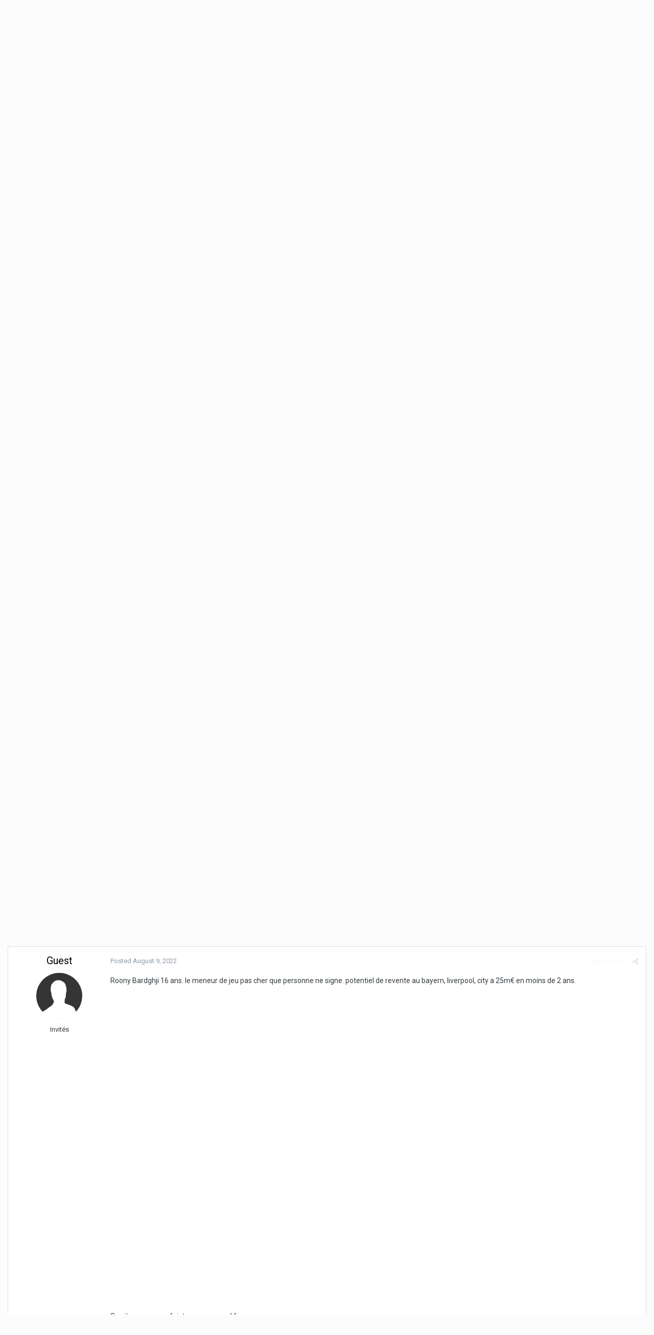

--- FILE ---
content_type: text/html;charset=UTF-8
request_url: https://forum.webgirondins.com/index.php?/forums/topic/3292-vos-id%C3%A9es-de-transferts/&page=2582&tab=comments
body_size: 31210
content:
<!DOCTYPE html>
<html lang="en-US" dir="ltr">
	<head>
		<title>Vos Idées de transferts - Page 2582 - Transferts et rumeurs - Forum WebGirondins</title>
		
		<!--[if lt IE 9]>
			<link rel="stylesheet" type="text/css" href="https://forum.webgirondins.com/uploads/css_built_1/5e61784858ad3c11f00b5706d12afe52_ie8.css.e0f226ca55da289464a2a940d624033f.css">
		    <script src="//forum.webgirondins.com/applications/core/interface/html5shiv/html5shiv.js"></script>
		<![endif]-->
		
<meta charset="utf-8">

	<meta name="viewport" content="width=device-width, initial-scale=1">



	<meta name="twitter:card" content="summary" />


	
		<meta name="twitter:site" content="@webgirondins" />
	


	
		
			
				<meta name="description" content="Cest évident que Hwang on va pas le garder longtemps de toute façon... Mara bon on la pas vraiment vu pour linstant, ça serait bien de le garder">
			
		
	

	
		
			
				<meta property="og:title" content="Vos Idées de transferts">
			
		
	

	
		
			
				<meta property="og:type" content="object">
			
		
	

	
		
			
				<meta property="og:url" content="https://forum.webgirondins.com/index.php?/forums/topic/3292-vos-id%C3%A9es-de-transferts/">
			
		
	

	
		
			
				<meta property="og:description" content="Cest évident que Hwang on va pas le garder longtemps de toute façon... Mara bon on la pas vraiment vu pour linstant, ça serait bien de le garder">
			
		
	

	
		
			
				<meta property="og:updated_time" content="2025-09-18T05:26:29Z">
			
		
	

	
		
			
				<meta property="og:site_name" content="Forum WebGirondins">
			
		
	

	
		
			
				<meta property="og:locale" content="en_US">
			
		
	

<meta name="theme-color" content="#15151f">

	
		<link rel="first" href="https://forum.webgirondins.com/index.php?/forums/topic/3292-vos-id%C3%A9es-de-transferts/" />
	

	
		<link rel="prev" href="https://forum.webgirondins.com/index.php?/forums/topic/3292-vos-id%C3%A9es-de-transferts/&amp;page=2581" />
	

	
		<link rel="next" href="https://forum.webgirondins.com/index.php?/forums/topic/3292-vos-id%C3%A9es-de-transferts/&amp;page=2583" />
	

	
		<link rel="last" href="https://forum.webgirondins.com/index.php?/forums/topic/3292-vos-id%C3%A9es-de-transferts/&amp;page=2586" />
	

	
		<link rel="canonical" href="https://forum.webgirondins.com/index.php?/forums/topic/3292-vos-id%C3%A9es-de-transferts/&amp;page=2582" />
	



		


	
		<link href="https://fonts.googleapis.com/css?family=Roboto:300,300i,400,400i,700,700i" rel="stylesheet" referrerpolicy="origin">
	



	<link rel='stylesheet' href='https://forum.webgirondins.com/uploads/css_built_1/341e4a57816af3ba440d891ca87450ff_framework.css.cdfa7bcd45cd6248a51b58d448b0c895.css?v=d7884aca66' media='all'>

	<link rel='stylesheet' href='https://forum.webgirondins.com/uploads/css_built_1/05e81b71abe4f22d6eb8d1a929494829_responsive.css.7456f63ed5e997b6155fe3f85ee60c2a.css?v=d7884aca66' media='all'>

	<link rel='stylesheet' href='https://forum.webgirondins.com/uploads/css_built_1/20446cf2d164adcc029377cb04d43d17_flags.css.11bda7ab8e1f30cb989f6401649146ff.css?v=d7884aca66' media='all'>

	<link rel='stylesheet' href='https://forum.webgirondins.com/uploads/css_built_1/ec0c06d47f161faa24112e8cbf0665bc_chatbox.css.baee998f09851dfef2f85bad2d4d84ab.css?v=d7884aca66' media='all'>

	<link rel='stylesheet' href='https://forum.webgirondins.com/uploads/css_built_1/90eb5adf50a8c640f633d47fd7eb1778_core.css.a1192400d2315a73ac22922a4e47b816.css?v=d7884aca66' media='all'>

	<link rel='stylesheet' href='https://forum.webgirondins.com/uploads/css_built_1/5a0da001ccc2200dc5625c3f3934497d_core_responsive.css.e00987965b84307f38b1e6796da047f1.css?v=d7884aca66' media='all'>

	<link rel='stylesheet' href='https://forum.webgirondins.com/uploads/css_built_1/62e269ced0fdab7e30e026f1d30ae516_forums.css.34138628ec3873441f6d800d0b82d6a7.css?v=d7884aca66' media='all'>

	<link rel='stylesheet' href='https://forum.webgirondins.com/uploads/css_built_1/76e62c573090645fb99a15a363d8620e_forums_responsive.css.0331fcfeba7c04e4b5a1df068ba640ef.css?v=d7884aca66' media='all'>




<link rel='stylesheet' href='https://forum.webgirondins.com/uploads/css_built_1/258adbb6e4f3e83cd3b355f84e3fa002_custom.css.768e1895010fafd4c3aac93fd8d55d51.css?v=d7884aca66' media='all'>



		
		

	</head>
	<body class='ipsApp ipsApp_front ipsJS_none ipsClearfix' data-controller='core.front.core.app' data-message="" data-pageApp='forums' data-pageLocation='front' data-pageModule='forums' data-pageController='topic'>
		<a href='#elContent' class='ipsHide' title='Go to main content on this page' accesskey='m'>Jump to content</a>
		
		<div id='ipsLayout_header' class='ipsClearfix'>
			




			


			
<ul id='elMobileNav' class='ipsList_inline ipsResponsive_hideDesktop ipsResponsive_block' data-controller='core.front.core.mobileNav'>
	
		
			
			
				
				
			
				
				
			
				
					<li id='elMobileBreadcrumb'>
						<a href='https://forum.webgirondins.com/index.php?/forums/forum/13-transferts-et-rumeurs/'>
							<span>Transferts et rumeurs</span>
						</a>
					</li>
				
				
			
				
				
			
		
	
	
	
	<li >
		<a data-action="defaultStream" class='ipsType_light'  href='https://forum.webgirondins.com/index.php?/discover/'><i class='icon-newspaper'></i></a>
	</li>

	
		<li class='ipsJS_show'>
			<a href='https://forum.webgirondins.com/index.php?/search/'><i class='fa fa-search'></i></a>
		</li>
	
	<li data-ipsDrawer data-ipsDrawer-drawerElem='#elMobileDrawer'>
		<a href='#'>
			
			
				
			
			
			
			<i class='fa fa-navicon'></i>
		</a>
	</li>
</ul>
			<header>
				<div class='ipsLayout_container'>
					


<a href='https://forum.webgirondins.com/' id='elLogo' accesskey='1'><img src="https://forum.webgirondins.com/uploads/monthly_2018_06/BLANC-transparent1.png.c5cfd202bf7ced4a42bfda76f01b0a0d.png" alt='Forum WebGirondins'></a>

					

	<ul id='elUserNav' class='ipsList_inline cSignedOut ipsClearfix ipsResponsive_hidePhone ipsResponsive_block'>
		
		<li id='elSignInLink'>
			<a href='https://forum.webgirondins.com/index.php?/login/' data-ipsMenu-closeOnClick="false" data-ipsMenu id='elUserSignIn'>
				Existing user? Sign In &nbsp;<i class='fa fa-caret-down'></i>
			</a>
			
<div id='elUserSignIn_menu' class='ipsMenu ipsMenu_auto ipsHide'>
	<form accept-charset='utf-8' method='post' action='https://forum.webgirondins.com/index.php?/login/' data-controller="core.global.core.login">
		<input type="hidden" name="csrfKey" value="91bd1de5524cebe51513487f12bb0f51">
		<input type="hidden" name="ref" value="aHR0cHM6Ly9mb3J1bS53ZWJnaXJvbmRpbnMuY29tL2luZGV4LnBocD8vZm9ydW1zL3RvcGljLzMyOTItdm9zLWlkJUMzJUE5ZXMtZGUtdHJhbnNmZXJ0cy8mcGFnZT0yNTgyJnRhYj1jb21tZW50cw==">
		<div data-role="loginForm">
			
			
			
				
<div class="ipsPad ipsForm ipsForm_vertical">
	<h4 class="ipsType_sectionHead">Sign In</h4>
	<br><br>
	<ul class='ipsList_reset'>
		<li class="ipsFieldRow ipsFieldRow_noLabel ipsFieldRow_fullWidth">
			
			
				<input type="text" placeholder="Display Name" name="auth">
			
		</li>
		<li class="ipsFieldRow ipsFieldRow_noLabel ipsFieldRow_fullWidth">
			<input type="password" placeholder="Password" name="password">
		</li>
		<li class="ipsFieldRow ipsFieldRow_checkbox ipsClearfix">
			<span class="ipsCustomInput">
				<input type="checkbox" name="remember_me" id="remember_me_checkbox" value="1" checked aria-checked="true">
				<span></span>
			</span>
			<div class="ipsFieldRow_content">
				<label class="ipsFieldRow_label" for="remember_me_checkbox">Remember me</label>
				<span class="ipsFieldRow_desc">Not recommended on shared computers</span>
			</div>
		</li>
		
			<li class="ipsFieldRow ipsFieldRow_checkbox ipsClearfix">
				<span class="ipsCustomInput">
					<input type="checkbox" name="anonymous" id="anonymous_checkbox" value="1" aria-checked="false">
					<span></span>
				</span>
				<div class="ipsFieldRow_content">
					<label class="ipsFieldRow_label" for="anonymous_checkbox">Sign in anonymously</label>
				</div>
			</li>
		
		<li class="ipsFieldRow ipsFieldRow_fullWidth">
			<br>
			<button type="submit" name="_processLogin" value="usernamepassword" class="ipsButton ipsButton_primary ipsButton_small" id="elSignIn_submit">Sign In</button>
			
				<br>
				<p class="ipsType_right ipsType_small">
					
						<a href='https://forum.webgirondins.com/index.php?/lostpassword/' data-ipsDialog data-ipsDialog-title='Forgot your password?'>
					
					Forgot your password?</a>
				</p>
			
		</li>
	</ul>
</div>
			
		</div>
	</form>
</div>
		</li>
		
			<li>
				
					<a href='https://forum.webgirondins.com/index.php?/register/'  id='elRegisterButton' class='ipsButton ipsButton_normal ipsButton_primary'>Sign Up</a>
				
			</li>
		
	</ul>

				</div>
			</header>
			

	<nav data-controller='core.front.core.navBar' class=''>
		<div class='ipsNavBar_primary ipsLayout_container  ipsClearfix'>
			

	<div id="elSearchWrapper" class="ipsPos_right">
		<div id='elSearch' class='' data-controller='core.front.core.quickSearch'>
			<form accept-charset='utf-8' action='//forum.webgirondins.com/index.php?/search/&amp;do=quicksearch' method='post'>
				<input type='search' id='elSearchField' placeholder='Search...' name='q'>
				<button class='cSearchSubmit' type="submit"><i class="fa fa-search"></i></button>
				<div id="elSearchExpanded">
					<div class="ipsMenu_title">
						Search In
					</div>
					<ul class="ipsSideMenu_list ipsSideMenu_withRadios ipsSideMenu_small ipsType_normal" data-ipsSideMenu data-ipsSideMenu-type="radio" data-ipsSideMenu-responsive="false" data-role="searchContexts">
						<li>
							<span class='ipsSideMenu_item ipsSideMenu_itemActive' data-ipsMenuValue='all'>
								<input type="radio" name="type" value="all" checked id="elQuickSearchRadio_type_all">
								<label for='elQuickSearchRadio_type_all' id='elQuickSearchRadio_type_all_label'>Everywhere</label>
							</span>
						</li>
						
						
							<li>
								<span class='ipsSideMenu_item' data-ipsMenuValue='forums_topic'>
									<input type="radio" name="type" value="forums_topic" id="elQuickSearchRadio_type_forums_topic">
									<label for='elQuickSearchRadio_type_forums_topic' id='elQuickSearchRadio_type_forums_topic_label'>Topics</label>
								</span>
							</li>
						
						
							
								<li>
									<span class='ipsSideMenu_item' data-ipsMenuValue='contextual_{&quot;type&quot;:&quot;forums_topic&quot;,&quot;nodes&quot;:13}'>
										<input type="radio" name="type" value='contextual_{&quot;type&quot;:&quot;forums_topic&quot;,&quot;nodes&quot;:13}' id='elQuickSearchRadio_type_contextual_{&quot;type&quot;:&quot;forums_topic&quot;,&quot;nodes&quot;:13}'>
										<label for='elQuickSearchRadio_type_contextual_{&quot;type&quot;:&quot;forums_topic&quot;,&quot;nodes&quot;:13}' id='elQuickSearchRadio_type_contextual_{&quot;type&quot;:&quot;forums_topic&quot;,&quot;nodes&quot;:13}_label'>This Forum</label>
									</span>
								</li>
							
								<li>
									<span class='ipsSideMenu_item' data-ipsMenuValue='contextual_{&quot;type&quot;:&quot;forums_topic&quot;,&quot;item&quot;:3292}'>
										<input type="radio" name="type" value='contextual_{&quot;type&quot;:&quot;forums_topic&quot;,&quot;item&quot;:3292}' id='elQuickSearchRadio_type_contextual_{&quot;type&quot;:&quot;forums_topic&quot;,&quot;item&quot;:3292}'>
										<label for='elQuickSearchRadio_type_contextual_{&quot;type&quot;:&quot;forums_topic&quot;,&quot;item&quot;:3292}' id='elQuickSearchRadio_type_contextual_{&quot;type&quot;:&quot;forums_topic&quot;,&quot;item&quot;:3292}_label'>This Topic</label>
									</span>
								</li>
							
						
						<li data-role="showMoreSearchContexts">
							<span class='ipsSideMenu_item' data-action="showMoreSearchContexts" data-exclude="forums_topic">
								More options...
							</span>
						</li>
					</ul>
					<div class="ipsMenu_title">
						Find results that contain...
					</div>
					<ul class='ipsSideMenu_list ipsSideMenu_withRadios ipsSideMenu_small ipsType_normal' role="radiogroup" data-ipsSideMenu data-ipsSideMenu-type="radio" data-ipsSideMenu-responsive="false" data-filterType='andOr'>
						
							<li>
								<span class='ipsSideMenu_item ipsSideMenu_itemActive' data-ipsMenuValue='or'>
									<input type="radio" name="search_and_or" value="or" checked id="elRadio_andOr_or">
									<label for='elRadio_andOr_or' id='elField_andOr_label_or'><em>Any</em> of my search term words</label>
								</span>
							</li>
						
							<li>
								<span class='ipsSideMenu_item ' data-ipsMenuValue='and'>
									<input type="radio" name="search_and_or" value="and"  id="elRadio_andOr_and">
									<label for='elRadio_andOr_and' id='elField_andOr_label_and'><em>All</em> of my search term words</label>
								</span>
							</li>
						
					</ul>
					<div class="ipsMenu_title">
						Find results in...
					</div>
					<ul class='ipsSideMenu_list ipsSideMenu_withRadios ipsSideMenu_small ipsType_normal' role="radiogroup" data-ipsSideMenu data-ipsSideMenu-type="radio" data-ipsSideMenu-responsive="false" data-filterType='searchIn'>
						<li>
							<span class='ipsSideMenu_item ipsSideMenu_itemActive' data-ipsMenuValue='all'>
								<input type="radio" name="search_in" value="all" checked id="elRadio_searchIn_and">
								<label for='elRadio_searchIn_and' id='elField_searchIn_label_all'>Content titles and body</label>
							</span>
						</li>
						<li>
							<span class='ipsSideMenu_item' data-ipsMenuValue='titles'>
								<input type="radio" name="search_in" value="titles" id="elRadio_searchIn_titles">
								<label for='elRadio_searchIn_titles' id='elField_searchIn_label_titles'>Content titles only</label>
							</span>
						</li>
					</ul>
				</div>
			</form>
		</div>
	</div>

			<ul data-role="primaryNavBar" class='ipsResponsive_showDesktop ipsResponsive_block'>
				


	
		
		
			
		
		<li class='ipsNavBar_active' data-active id='elNavSecondary_1' data-role="navBarItem" data-navApp="core" data-navExt="CustomItem">
			
			
				<a href="https://forum.webgirondins.com/index.php?/forums/"  data-navItem-id="1" data-navDefault>
					Browse
				</a>
			
			
				<ul class='ipsNavBar_secondary ' data-role='secondaryNavBar'>
					


	
		
		
			
		
		<li class='ipsNavBar_active' data-active id='elNavSecondary_8' data-role="navBarItem" data-navApp="forums" data-navExt="Forums">
			
			
				<a href="https://forum.webgirondins.com/index.php?/forums/"  data-navItem-id="8" data-navDefault>
					Forums
				</a>
			
			
		</li>
	
	

	
	

	
		
		
		<li  id='elNavSecondary_10' data-role="navBarItem" data-navApp="core" data-navExt="StaffDirectory">
			
			
				<a href="https://forum.webgirondins.com/index.php?/staff/"  data-navItem-id="10" >
					Staff
				</a>
			
			
		</li>
	
	

	
		
		
		<li  id='elNavSecondary_11' data-role="navBarItem" data-navApp="core" data-navExt="OnlineUsers">
			
			
				<a href="https://forum.webgirondins.com/index.php?/online/"  data-navItem-id="11" >
					Online Users
				</a>
			
			
		</li>
	
	

	
		
		
		<li  id='elNavSecondary_12' data-role="navBarItem" data-navApp="core" data-navExt="Leaderboard">
			
			
				<a href="https://forum.webgirondins.com/index.php?/leaderboard/"  data-navItem-id="12" >
					Leaderboard
				</a>
			
			
		</li>
	
	

					<li class='ipsHide' id='elNavigationMore_1' data-role='navMore'>
						<a href='#' data-ipsMenu data-ipsMenu-appendTo='#elNavigationMore_1' id='elNavigationMore_1_dropdown'>More <i class='fa fa-caret-down'></i></a>
						<ul class='ipsHide ipsMenu ipsMenu_auto' id='elNavigationMore_1_dropdown_menu' data-role='moreDropdown'></ul>
					</li>
				</ul>
			
		</li>
	
	

	
		
		
		<li  id='elNavSecondary_2' data-role="navBarItem" data-navApp="core" data-navExt="CustomItem">
			
			
				<a href="https://forum.webgirondins.com/index.php?/discover/"  data-navItem-id="2" >
					Activity
				</a>
			
			
				<ul class='ipsNavBar_secondary ipsHide' data-role='secondaryNavBar'>
					


	
		
		
		<li  id='elNavSecondary_3' data-role="navBarItem" data-navApp="core" data-navExt="AllActivity">
			
			
				<a href="https://forum.webgirondins.com/index.php?/discover/"  data-navItem-id="3" >
					All Activity
				</a>
			
			
		</li>
	
	

	
	

	
	

	
	

	
		
		
		<li  id='elNavSecondary_7' data-role="navBarItem" data-navApp="core" data-navExt="Search">
			
			
				<a href="https://forum.webgirondins.com/index.php?/search/"  data-navItem-id="7" >
					Search
				</a>
			
			
		</li>
	
	

					<li class='ipsHide' id='elNavigationMore_2' data-role='navMore'>
						<a href='#' data-ipsMenu data-ipsMenu-appendTo='#elNavigationMore_2' id='elNavigationMore_2_dropdown'>More <i class='fa fa-caret-down'></i></a>
						<ul class='ipsHide ipsMenu ipsMenu_auto' id='elNavigationMore_2_dropdown_menu' data-role='moreDropdown'></ul>
					</li>
				</ul>
			
		</li>
	
	

	
		
		
		<li  id='elNavSecondary_13' data-role="navBarItem" data-navApp="core" data-navExt="Leaderboard">
			
			
				<a href="https://forum.webgirondins.com/index.php?/leaderboard/"  data-navItem-id="13" >
					Leaderboard
				</a>
			
			
		</li>
	
	

	
	

	
	

				<li class='ipsHide' id='elNavigationMore' data-role='navMore'>
					<a href='#' data-ipsMenu data-ipsMenu-appendTo='#elNavigationMore' id='elNavigationMore_dropdown'>More</a>
					<ul class='ipsNavBar_secondary ipsHide' data-role='secondaryNavBar'>
						<li class='ipsHide' id='elNavigationMore_more' data-role='navMore'>
							<a href='#' data-ipsMenu data-ipsMenu-appendTo='#elNavigationMore_more' id='elNavigationMore_more_dropdown'>More <i class='fa fa-caret-down'></i></a>
							<ul class='ipsHide ipsMenu ipsMenu_auto' id='elNavigationMore_more_dropdown_menu' data-role='moreDropdown'></ul>
						</li>
					</ul>
				</li>
			</ul>
		</div>
	</nav>

		</div>
		<main id='ipsLayout_body' class='ipsLayout_container'>
			<div id='ipsLayout_contentArea'>
				<div id='ipsLayout_contentWrapper'>
					
<nav class='ipsBreadcrumb ipsBreadcrumb_top ipsFaded_withHover'>
	

	<ul class='ipsList_inline ipsPos_right'>
		
		<li >
			<a data-action="defaultStream" class='ipsType_light '  href='https://forum.webgirondins.com/index.php?/discover/'><i class='icon-newspaper'></i> <span>All Activity</span></a>
		</li>
		
	</ul>

	<ul data-role="breadcrumbList">
		<li>
			<a title="Home" href='https://forum.webgirondins.com/'>
				<span><i class='fa fa-home'></i> Home <i class='fa fa-angle-right'></i></span>
			</a>
		</li>
		
		
			<li>
				
					<a href='https://forum.webgirondins.com/index.php?/forums/'>
						<span>Forums <i class='fa fa-angle-right'></i></span>
					</a>
				
			</li>
		
			<li>
				
					<a href='https://forum.webgirondins.com/index.php?/forums/forum/21-girondins-de-bordeaux/'>
						<span>Girondins de Bordeaux <i class='fa fa-angle-right'></i></span>
					</a>
				
			</li>
		
			<li>
				
					<a href='https://forum.webgirondins.com/index.php?/forums/forum/13-transferts-et-rumeurs/'>
						<span>Transferts et rumeurs <i class='fa fa-angle-right'></i></span>
					</a>
				
			</li>
		
			<li>
				
					Vos Idées de transferts
				
			</li>
		
	</ul>
</nav>
					
					<div id='ipsLayout_mainArea'>
						<a id='elContent'></a>
						
						
						
						

	




						






<div class="ipsPageHeader ipsClearfix">
	
		<div class='ipsPos_right ipsResponsive_noFloat ipsResponsive_hidePhone'>
			

<div data-followApp='forums' data-followArea='topic' data-followID='3292' data-controller='core.front.core.followButton'>
	
		<span class='ipsType_light ipsType_blendLinks ipsResponsive_hidePhone ipsResponsive_inline'><i class='fa fa-info-circle'></i> <a href='https://forum.webgirondins.com/index.php?/login/' title='Go to the sign in page'>Sign in to follow this</a>&nbsp;&nbsp;</span>
	
	

	<div class="ipsFollow ipsPos_middle ipsButton ipsButton_link ipsButton_verySmall " data-role="followButton">
		
			<a href='https://forum.webgirondins.com/index.php?app=core&amp;module=system&amp;controller=notifications&amp;do=followers&amp;follow_app=forums&amp;follow_area=topic&amp;follow_id=3292' title='See who follows this' class='ipsType_blendLinks ipsType_noUnderline' data-ipsTooltip data-ipsDialog data-ipsDialog-size='narrow' data-ipsDialog-title='Who follows this'>Followers</a>
			<a class='ipsCommentCount' href='https://forum.webgirondins.com/index.php?app=core&amp;module=system&amp;controller=notifications&amp;do=followers&amp;follow_app=forums&amp;follow_area=topic&amp;follow_id=3292' title='See who follows this' data-ipsTooltip data-ipsDialog data-ipsDialog-size='narrow' data-ipsDialog-title='Who follows this'>3</a>
		
	</div>

</div>
		</div>
		<div class='ipsPos_right ipsResponsive_noFloat ipsResponsive_hidePhone'>
			



		</div>
		
	
	<div class='ipsPhotoPanel ipsPhotoPanel_small ipsPhotoPanel_notPhone ipsClearfix'>
		


	<a href="https://forum.webgirondins.com/index.php?/profile/4921-skunx/" data-ipsHover data-ipsHover-target="https://forum.webgirondins.com/index.php?/profile/4921-skunx/&amp;do=hovercard" class="ipsUserPhoto ipsUserPhoto_small" title="Go to skunx's profile">
		<img src='https://secure.gravatar.com/avatar/f31f3774265de1f8f3b8239f283cb518?d=https://forum.webgirondins.com/uploads/monthly_2018_05/S_member_4921.png' alt='skunx'>
	</a>

		<div>
			<h1 class='ipsType_pageTitle ipsContained_container'>
				
					
					
						<span><span class="ipsBadge ipsBadge_icon ipsBadge_positive" data-ipsTooltip title='Pinned'><i class='fa fa-thumb-tack'></i></span></span>
					
					
				

				
				
					<span class='ipsType_break ipsContained'>
						<span>Vos Idées de transferts</span>
					</span>
				
			</h1>
			
			<p class='ipsType_reset ipsType_blendLinks '>
				<span class='ipsType_normal'>
				
					By 
<a href='https://forum.webgirondins.com/index.php?/profile/4921-skunx/' data-ipsHover data-ipsHover-target='https://forum.webgirondins.com/index.php?/profile/4921-skunx/&amp;do=hovercard&amp;referrer=https%253A%252F%252Fforum.webgirondins.com%252Findex.php%253F%252Fforums%252Ftopic%252F3292-vos-id%2525C3%2525A9es-de-transferts%252F%2526page%253D2582%2526tab%253Dcomments' title="Go to skunx's profile" class="ipsType_break">skunx</a>,  <span class='ipsType_light'><time datetime='2006-05-25T14:41:07Z' title='05/25/06 02:41  PM' data-short='19 yr'>May 25, 2006</time> in <a href="https://forum.webgirondins.com/index.php?/forums/forum/13-transferts-et-rumeurs/">Transferts et rumeurs</a></span>
				
				</span>
				<br>
			</p>
			
		</div>
	</div>
</div>








<div class='ipsClearfix'>
	
	
	<ul class="ipsToolList ipsToolList_horizontal ipsClearfix ipsSpacer_both ipsResponsive_hidePhone">
		
		
		
	</ul>
</div>

<div data-controller='core.front.core.commentFeed,forums.front.topic.view, core.front.core.ignoredComments' data-autoPoll data-baseURL='https://forum.webgirondins.com/index.php?/forums/topic/3292-vos-id%C3%A9es-de-transferts/'  data-feedID='topic-3292' class='cTopic ipsClear ipsSpacer_top'>
	
			

				<div class="ipsClearfix ipsClear ipsSpacer_bottom">
					
					
						

	
	<ul class='ipsPagination' id='elPagination_f141a5065a410ca7bb09f27b9f5165e5_1311446746' data-pages='2586' data-ipsPagination  data-ipsPagination-pages="2586" data-ipsPagination-perPage='15'>
		
			
				<li class='ipsPagination_first'><a href='https://forum.webgirondins.com/index.php?/forums/topic/3292-vos-id%C3%A9es-de-transferts/' rel="first" data-page='1' data-ipsTooltip title='First page'><i class='fa fa-angle-double-left'></i></a></li>
				<li class='ipsPagination_prev'><a href='https://forum.webgirondins.com/index.php?/forums/topic/3292-vos-id%C3%A9es-de-transferts/&amp;page=2581' rel="prev" data-page='2581' data-ipsTooltip title='Previous page'>Prev</a></li>
				
					<li class='ipsPagination_page'><a href='https://forum.webgirondins.com/index.php?/forums/topic/3292-vos-id%C3%A9es-de-transferts/&amp;page=2577' data-page='2577'>2577</a></li>
				
					<li class='ipsPagination_page'><a href='https://forum.webgirondins.com/index.php?/forums/topic/3292-vos-id%C3%A9es-de-transferts/&amp;page=2578' data-page='2578'>2578</a></li>
				
					<li class='ipsPagination_page'><a href='https://forum.webgirondins.com/index.php?/forums/topic/3292-vos-id%C3%A9es-de-transferts/&amp;page=2579' data-page='2579'>2579</a></li>
				
					<li class='ipsPagination_page'><a href='https://forum.webgirondins.com/index.php?/forums/topic/3292-vos-id%C3%A9es-de-transferts/&amp;page=2580' data-page='2580'>2580</a></li>
				
					<li class='ipsPagination_page'><a href='https://forum.webgirondins.com/index.php?/forums/topic/3292-vos-id%C3%A9es-de-transferts/&amp;page=2581' data-page='2581'>2581</a></li>
				
			
			<li class='ipsPagination_page ipsPagination_active'><a href='https://forum.webgirondins.com/index.php?/forums/topic/3292-vos-id%C3%A9es-de-transferts/&amp;page=2582' data-page='2582'>2582</a></li>
			
				
					<li class='ipsPagination_page'><a href='https://forum.webgirondins.com/index.php?/forums/topic/3292-vos-id%C3%A9es-de-transferts/&amp;page=2583' data-page='2583'>2583</a></li>
				
					<li class='ipsPagination_page'><a href='https://forum.webgirondins.com/index.php?/forums/topic/3292-vos-id%C3%A9es-de-transferts/&amp;page=2584' data-page='2584'>2584</a></li>
				
					<li class='ipsPagination_page'><a href='https://forum.webgirondins.com/index.php?/forums/topic/3292-vos-id%C3%A9es-de-transferts/&amp;page=2585' data-page='2585'>2585</a></li>
				
					<li class='ipsPagination_page'><a href='https://forum.webgirondins.com/index.php?/forums/topic/3292-vos-id%C3%A9es-de-transferts/&amp;page=2586' data-page='2586'>2586</a></li>
				
				<li class='ipsPagination_next'><a href='https://forum.webgirondins.com/index.php?/forums/topic/3292-vos-id%C3%A9es-de-transferts/&amp;page=2583' rel="next" data-page='2583' data-ipsTooltip title='Next page'>Next</a></li>
				<li class='ipsPagination_last'><a href='https://forum.webgirondins.com/index.php?/forums/topic/3292-vos-id%C3%A9es-de-transferts/&amp;page=2586' rel="last" data-page='2586' data-ipsTooltip title='Last page'><i class='fa fa-angle-double-right'></i></a></li>
			
			
				<li class='ipsPagination_pageJump'>
					<a href='#' data-ipsMenu data-ipsMenu-closeOnClick='false' data-ipsMenu-appendTo='#elPagination_f141a5065a410ca7bb09f27b9f5165e5_1311446746' id='elPagination_f141a5065a410ca7bb09f27b9f5165e5_1311446746_jump'>Page 2582 of 2586 &nbsp;<i class='fa fa-caret-down'></i></a>
					<div class='ipsMenu ipsMenu_narrow ipsPad ipsHide' id='elPagination_f141a5065a410ca7bb09f27b9f5165e5_1311446746_jump_menu'>
						<form accept-charset='utf-8' method='post' action='https://forum.webgirondins.com/index.php?/forums/topic/3292-vos-id%C3%A9es-de-transferts/' data-role="pageJump">
							<ul class='ipsForm ipsForm_horizontal'>
								<li class='ipsFieldRow'>
									<input type='number' min='1' max='2586' placeholder='Page number' class='ipsField_fullWidth' name='page'>
								</li>
								<li class='ipsFieldRow ipsFieldRow_fullWidth'>
									<input type='submit' class='ipsButton_fullWidth ipsButton ipsButton_verySmall ipsButton_primary' value='Go'>
								</li>
							</ul>
						</form>
					</div>
				</li>
			
		
	</ul>

					
				</div>
			
	

	

<div data-controller='core.front.core.recommendedComments' data-url='https://forum.webgirondins.com/index.php?/forums/topic/3292-vos-id%C3%A9es-de-transferts/&amp;recommended=comments' class='ipsAreaBackground ipsPad ipsBox ipsBox_transparent ipsSpacer_bottom ipsRecommendedComments ipsHide'>
	<div data-role="recommendedComments">
		<h2 class='ipsType_sectionHead ipsType_large'>Recommended Posts</h2>
		
	</div>
</div>
	
	<div id="elPostFeed" data-role='commentFeed' data-controller='core.front.core.moderation' >
		<form action="https://forum.webgirondins.com/index.php?/forums/topic/3292-vos-id%C3%A9es-de-transferts/&amp;csrfKey=91bd1de5524cebe51513487f12bb0f51&amp;do=multimodComment" method="post" data-ipsPageAction data-role='moderationTools'>
			
			
				
					
					
					




<a id='comment-842652'></a>
<article  id='elComment_842652' class='cPost ipsBox  ipsComment  ipsComment_parent ipsClearfix ipsClear ipsColumns ipsColumns_noSpacing ipsColumns_collapsePhone  '>
	

	<div class='cAuthorPane cAuthorPane_mobile ipsResponsive_showPhone ipsResponsive_block'>
		<h3 class='ipsType_sectionHead cAuthorPane_author ipsResponsive_showPhone ipsResponsive_inlineBlock ipsType_break ipsType_blendLinks ipsTruncate ipsTruncate_line'>
			
<a href='https://forum.webgirondins.com/index.php?/profile/70795-antoine1733/' data-ipsHover data-ipsHover-target='https://forum.webgirondins.com/index.php?/profile/70795-antoine1733/&amp;do=hovercard&amp;referrer=https%253A%252F%252Fforum.webgirondins.com%252Findex.php%253F%252Fforums%252Ftopic%252F3292-vos-id%2525C3%2525A9es-de-transferts%252F%2526page%253D2582%2526tab%253Dcomments' title="Go to Antoine1733's profile" class="ipsType_break"><span style='color:black'>Antoine1733</a>
			<span class='ipsResponsive_showPhone ipsResponsive_inline'>&nbsp;&nbsp;

	
		<span title="Member's total reputation" data-ipsTooltip class='ipsRepBadge ipsRepBadge_neutral'>
	
			<i class='fa fa-circle'></i> 0
	
		</span>
	
</span>
		</h3>
		<div class='cAuthorPane_photo'>
			


	<a href="https://forum.webgirondins.com/index.php?/profile/70795-antoine1733/" data-ipsHover data-ipsHover-target="https://forum.webgirondins.com/index.php?/profile/70795-antoine1733/&amp;do=hovercard" class="ipsUserPhoto ipsUserPhoto_large" title="Go to Antoine1733's profile">
		<img src='https://forum.webgirondins.com/uploads/monthly_2019_07/245a44e4d9da3687f77e6202bd6d2995.thumb.jpg.53f17919ecf4faa3b072da8fe49ca7f9.jpg' alt='Antoine1733'>
	</a>

		</div>
	</div>
	<aside class='ipsComment_author cAuthorPane ipsColumn ipsColumn_medium ipsResponsive_hidePhone'>
		<h3 class='ipsType_sectionHead cAuthorPane_author ipsType_blendLinks ipsType_break'><strong>
<a href='https://forum.webgirondins.com/index.php?/profile/70795-antoine1733/' data-ipsHover data-ipsHover-target='https://forum.webgirondins.com/index.php?/profile/70795-antoine1733/&amp;do=hovercard&amp;referrer=https%253A%252F%252Fforum.webgirondins.com%252Findex.php%253F%252Fforums%252Ftopic%252F3292-vos-id%2525C3%2525A9es-de-transferts%252F%2526page%253D2582%2526tab%253Dcomments' title="Go to Antoine1733's profile" class="ipsType_break">Antoine1733</a></strong> <span class='ipsResponsive_showPhone ipsResponsive_inline'>&nbsp;&nbsp;

	
		<span title="Member's total reputation" data-ipsTooltip class='ipsRepBadge ipsRepBadge_neutral'>
	
			<i class='fa fa-circle'></i> 0
	
		</span>
	
</span></h3>
		
		<ul class='cAuthorPane_info ipsList_reset'>
			
				<li class='ipsType_break'>Ents</li>
			
			
				<li><span class='ipsPip'></span><span class='ipsPip'></span><span class='ipsPip'></span><span class='ipsPip'></span><span class='ipsPip'></span><span class='ipsPip'></span><span class='ipsPip'></span></li>
			

			<li class='cAuthorPane_photo'>
				


	<a href="https://forum.webgirondins.com/index.php?/profile/70795-antoine1733/" data-ipsHover data-ipsHover-target="https://forum.webgirondins.com/index.php?/profile/70795-antoine1733/&amp;do=hovercard" class="ipsUserPhoto ipsUserPhoto_large" title="Go to Antoine1733's profile">
		<img src='https://forum.webgirondins.com/uploads/monthly_2019_07/245a44e4d9da3687f77e6202bd6d2995.thumb.jpg.53f17919ecf4faa3b072da8fe49ca7f9.jpg' alt='Antoine1733'>
	</a>

			</li>
			<li><span style='color:black'>Membres</li>
			
			
				<li>

	
		<span title="Member's total reputation" data-ipsTooltip class='ipsRepBadge ipsRepBadge_neutral'>
	
			<i class='fa fa-circle'></i> 0
	
		</span>
	
</li>
				<li class='ipsType_light'>6626 posts</li>
				
				

	
	<li class='ipsResponsive_hidePhone ipsType_break'>
		<span class='ft'>Gender:</span><span class='fc'>Male</span>
	</li>
	

			
		</ul>
	</aside>
	<div class='ipsColumn ipsColumn_fluid'>
		

<div id='comment-842652_wrap' data-controller='core.front.core.comment' data-commentApp='forums' data-commentType='forums' data-commentID="842652" data-quoteData='{&quot;userid&quot;:70795,&quot;username&quot;:&quot;Antoine1733&quot;,&quot;timestamp&quot;:1647336902,&quot;contentapp&quot;:&quot;forums&quot;,&quot;contenttype&quot;:&quot;forums&quot;,&quot;contentid&quot;:3292,&quot;contentclass&quot;:&quot;forums_Topic&quot;,&quot;contentcommentid&quot;:842652}' class='ipsComment_content ipsType_medium  ipsFaded_withHover'>
	

	<div class='ipsComment_meta ipsType_light'>
		<div class='ipsPos_right ipsType_light ipsType_reset ipsFaded ipsFaded_more ipsType_blendLinks'>
			<ul class='ipsList_inline ipsComment_tools'>
				
					<li><a href='https://forum.webgirondins.com/index.php?/forums/topic/3292-vos-id%C3%A9es-de-transferts/&amp;do=reportComment&amp;comment=842652' data-ipsDialog data-ipsDialog-remoteSubmit data-ipsDialog-size='medium' data-ipsDialog-flashMessage='Thanks for your report.' data-ipsDialog-title="Report post" data-action='reportComment' title='Report this content' class='ipsFaded ipsFaded_more'><span class='ipsResponsive_showPhone ipsResponsive_inline'><i class='fa fa-flag'></i></span><span class='ipsResponsive_hidePhone ipsResponsive_inline'>Report post</span></a></li>
				
				
				
					<li><a class='ipsType_blendLinks' href='https://forum.webgirondins.com/index.php?/forums/topic/3292-vos-id%C3%A9es-de-transferts/&amp;do=findComment&amp;comment=842652' data-ipsTooltip title='Share this post' data-ipsMenu data-ipsMenu-closeOnClick='false' id='elSharePost_842652' data-role='shareComment'><i class='fa fa-share-alt'></i></a></li>
				
				
			</ul>
		</div>

		<div class='ipsType_reset'>
			<a href='https://forum.webgirondins.com/index.php?/forums/topic/3292-vos-id%C3%A9es-de-transferts/&amp;do=findComment&amp;comment=842652' class='ipsType_blendLinks'>Posted <time datetime='2022-03-15T09:35:02Z' title='03/15/22 09:35  AM' data-short='3 yr'>March 15, 2022</time></a>
			<span class='ipsResponsive_hidePhone'>
				
				
			</span>
		</div>
	</div>

	


	<div class='cPost_contentWrap ipsPad'>
		
		<div data-role='commentContent' class='ipsType_normal ipsType_richText ipsContained' data-controller='core.front.core.lightboxedImages'>
			<p>
	C'est évident que Hwang on va pas le garder longtemps de toute façon... Mara bon on l'a pas vraiment vu pour l'instant, ça serait bien de le garder 
</p>

			
		</div>

		<div class='ipsItemControls'>
			
				
					

	<div data-controller='core.front.core.reaction' class='ipsItemControls_right ipsClearfix '>	
		<div class='ipsReact ipsPos_right'>
			
				
				<div class='ipsReact_blurb ipsHide' data-role='reactionBlurb'>
					
				</div>
			
			
			
		</div>
	</div>

				
			
			<ul class='ipsComment_controls ipsClearfix ipsItemControls_left' data-role="commentControls">
				
					
					
					
				
				<li class='ipsHide' data-role='commentLoading'>
					<span class='ipsLoading ipsLoading_tiny ipsLoading_noAnim'></span>
				</li>
			</ul>
		</div>

		
	</div>

	<div class='ipsMenu ipsMenu_wide ipsHide cPostShareMenu' id='elSharePost_842652_menu'>
		<div class='ipsPad'>
			<h4 class='ipsType_sectionHead'>Share this post</h4>
			<hr class='ipsHr'>
			<h5 class='ipsType_normal ipsType_reset'>Link to post</h5>
			
			<input type='text' value='https://forum.webgirondins.com/index.php?/forums/topic/3292-vos-id%C3%A9es-de-transferts/&amp;do=findComment&amp;comment=842652' class='ipsField_fullWidth'>
			

			
				<h5 class='ipsType_normal ipsType_reset ipsSpacer_top'>Share on other sites</h5>
				

	<ul class='ipsList_inline ipsList_noSpacing ipsClearfix' data-controller="core.front.core.sharelink">
		
			<li>
<a href="http://twitter.com/share?text=Vos%20Id%C3%A9es%20de%20transferts&amp;url=https%3A%2F%2Fforum.webgirondins.com%2Findex.php%3F%2Fforums%2Ftopic%2F3292-vos-id%2525C3%2525A9es-de-transferts%2F%26do%3DfindComment%26comment%3D842652" class="cShareLink cShareLink_twitter" target="_blank" data-role="shareLink" title='Share on Twitter' data-ipsTooltip rel='noopener'>
	<i class="fa fa-twitter"></i>
</a></li>
		
			<li>
<a href="https://www.facebook.com/sharer/sharer.php?u=https%3A%2F%2Fforum.webgirondins.com%2Findex.php%3F%2Fforums%2Ftopic%2F3292-vos-id%25C3%25A9es-de-transferts%2F%26do%3DfindComment%26comment%3D842652" class="cShareLink cShareLink_facebook" target="_blank" data-role="shareLink" title='Share on Facebook' data-ipsTooltip rel='noopener'>
	<i class="fa fa-facebook"></i>
</a></li>
		
			<li>
<a href="https://plus.google.com/share?url=https%3A%2F%2Fforum.webgirondins.com%2Findex.php%3F%2Fforums%2Ftopic%2F3292-vos-id%25C3%25A9es-de-transferts%2F%26do%3DfindComment%26comment%3D842652" class="cShareLink cShareLink_google" target="_blank" data-role="shareLink" title='Share on Google+' data-ipsTooltip rel='noopener'>
	<i class="fa fa-google-plus"></i>
</a></li>
		
			<li>
<a href="http://digg.com/submit?url=https://forum.webgirondins.com/index.php?/forums/topic/3292-vos-id%25C3%25A9es-de-transferts/%26do=findComment%26comment=842652" class="cShareLink cShareLink_digg" target="_blank" data-role="shareLink" title='Share on Digg' data-ipsTooltip rel='noopener'>
	<i class="fa fa-digg"></i>
</a></li>
		
			<li>
<a href="https://del.icio.us/save?jump=close&amp;noui=1&amp;v=5&amp;provider=Forum%2BWebGirondins&amp;url=https://forum.webgirondins.com/index.php?/forums/topic/3292-vos-id%25C3%25A9es-de-transferts/%26do=findComment%26comment=842652&amp;title=Vos%20Id%C3%A9es%20de%20transferts" class="cShareLink cShareLink_delicious" target="_blank" data-role='shareLink' title='Save to Delicious' data-ipsTooltip rel='noopener'>
	<i class="fa fa-delicious"></i>
</a></li>
		
			<li>
<a href="http://www.reddit.com/submit?url=https%3A%2F%2Fforum.webgirondins.com%2Findex.php%3F%2Fforums%2Ftopic%2F3292-vos-id%25C3%25A9es-de-transferts%2F%26do%3DfindComment%26comment%3D842652&amp;title=Vos+Id%C3%A9es+de+transferts" class="cShareLink cShareLink_reddit" target="_blank" title='Share on Reddit' data-ipsTooltip rel='noopener'>
	<i class="fa fa-reddit"></i>
</a></li>
		
			<li>
<a href="http://www.stumbleupon.com/submit?url=https%253A%252F%252Fforum.webgirondins.com%252Findex.php%253F%252Fforums%252Ftopic%252F3292-vos-id%2525C3%2525A9es-de-transferts%252F%2526do%253DfindComment%2526comment%253D842652" class="cShareLink cShareLink_stumble" target="_blank" title='Share on StumbleUpon' data-ipsTooltip rel='noopener'>
	<i class="fa fa-stumbleupon"></i>
</a></li>
		
			<li>
<a href='https://forum.webgirondins.com/index.php?/forums/topic/3292-vos-id%C3%A9es-de-transferts/&amp;do=email&amp;comment=842652' rel='nofollow' class='cShareLink cShareLink_email' data-ipsDialog data-ipsDialog-title='Email this page' data-ipsDialog-remoteSubmit data-ipsDialog-flashMessage='The email has been sent' title='Share via email' data-ipsTooltip>
	<i class="fa fa-envelope"></i>
</a></li>
		
			<li>
<a href="http://pinterest.com/pin/create/button/?url=https://forum.webgirondins.com/index.php?/forums/topic/3292-vos-id%25C3%25A9es-de-transferts/%26do=findComment%26comment=842652&amp;media=" class="cShareLink cShareLink_pinterest" target="_blank" data-role="shareLink" title='Share on Pinterest' data-ipsTooltip rel='noopener'>
	<i class="fa fa-pinterest"></i>
</a></li>
		
	</ul>

			
		</div>
	</div>
</div>
	</div>
</article>
					
				
					
					
					




<a id='comment-842756'></a>
<article  id='elComment_842756' class='cPost ipsBox  ipsComment  ipsComment_parent ipsClearfix ipsClear ipsColumns ipsColumns_noSpacing ipsColumns_collapsePhone  '>
	

	<div class='cAuthorPane cAuthorPane_mobile ipsResponsive_showPhone ipsResponsive_block'>
		<h3 class='ipsType_sectionHead cAuthorPane_author ipsResponsive_showPhone ipsResponsive_inlineBlock ipsType_break ipsType_blendLinks ipsTruncate ipsTruncate_line'>
			
<a href='https://forum.webgirondins.com/index.php?/profile/57651-metab0lic/' data-ipsHover data-ipsHover-target='https://forum.webgirondins.com/index.php?/profile/57651-metab0lic/&amp;do=hovercard&amp;referrer=https%253A%252F%252Fforum.webgirondins.com%252Findex.php%253F%252Fforums%252Ftopic%252F3292-vos-id%2525C3%2525A9es-de-transferts%252F%2526page%253D2582%2526tab%253Dcomments' title="Go to metab0lic's profile" class="ipsType_break"><span style='color:black'>metab0lic</a>
			<span class='ipsResponsive_showPhone ipsResponsive_inline'>&nbsp;&nbsp;

	
		<span title="Member's total reputation" data-ipsTooltip class='ipsRepBadge ipsRepBadge_neutral'>
	
			<i class='fa fa-circle'></i> 0
	
		</span>
	
</span>
		</h3>
		<div class='cAuthorPane_photo'>
			


	<a href="https://forum.webgirondins.com/index.php?/profile/57651-metab0lic/" data-ipsHover data-ipsHover-target="https://forum.webgirondins.com/index.php?/profile/57651-metab0lic/&amp;do=hovercard" class="ipsUserPhoto ipsUserPhoto_large" title="Go to metab0lic's profile">
		<img src='https://forum.webgirondins.com/uploads/monthly_2025_02/473769860_580273514975223_2041801907433491812_n.thumb.jpg.e43a324e71b9203d7b023375cf2f954f.jpg' alt='metab0lic'>
	</a>

		</div>
	</div>
	<aside class='ipsComment_author cAuthorPane ipsColumn ipsColumn_medium ipsResponsive_hidePhone'>
		<h3 class='ipsType_sectionHead cAuthorPane_author ipsType_blendLinks ipsType_break'><strong>
<a href='https://forum.webgirondins.com/index.php?/profile/57651-metab0lic/' data-ipsHover data-ipsHover-target='https://forum.webgirondins.com/index.php?/profile/57651-metab0lic/&amp;do=hovercard&amp;referrer=https%253A%252F%252Fforum.webgirondins.com%252Findex.php%253F%252Fforums%252Ftopic%252F3292-vos-id%2525C3%2525A9es-de-transferts%252F%2526page%253D2582%2526tab%253Dcomments' title="Go to metab0lic's profile" class="ipsType_break">metab0lic</a></strong> <span class='ipsResponsive_showPhone ipsResponsive_inline'>&nbsp;&nbsp;

	
		<span title="Member's total reputation" data-ipsTooltip class='ipsRepBadge ipsRepBadge_neutral'>
	
			<i class='fa fa-circle'></i> 0
	
		</span>
	
</span></h3>
		
		<ul class='cAuthorPane_info ipsList_reset'>
			
				<li class='ipsType_break'>Appelé en sélection</li>
			
			
				<li><span class='ipsPip'></span><span class='ipsPip'></span><span class='ipsPip'></span><span class='ipsPip'></span><span class='ipsPip'></span><span class='ipsPip'></span><span class='ipsPip'></span><span class='ipsPip'></span><span class='ipsPip'></span></li>
			

			<li class='cAuthorPane_photo'>
				


	<a href="https://forum.webgirondins.com/index.php?/profile/57651-metab0lic/" data-ipsHover data-ipsHover-target="https://forum.webgirondins.com/index.php?/profile/57651-metab0lic/&amp;do=hovercard" class="ipsUserPhoto ipsUserPhoto_large" title="Go to metab0lic's profile">
		<img src='https://forum.webgirondins.com/uploads/monthly_2025_02/473769860_580273514975223_2041801907433491812_n.thumb.jpg.e43a324e71b9203d7b023375cf2f954f.jpg' alt='metab0lic'>
	</a>

			</li>
			<li><span style='color:black'>Membres</li>
			
			
				<li>

	
		<span title="Member's total reputation" data-ipsTooltip class='ipsRepBadge ipsRepBadge_neutral'>
	
			<i class='fa fa-circle'></i> 0
	
		</span>
	
</li>
				<li class='ipsType_light'>10469 posts</li>
				
				

	
	<li class='ipsResponsive_hidePhone ipsType_break'>
		<span class='ft'>Gender:</span><span class='fc'>Not Telling</span>
	</li>
	
	<li class='ipsResponsive_hidePhone ipsType_break'>
		<span class='ft'>Location:</span><span class='fc'>Talence</span>
	</li>
	

			
		</ul>
	</aside>
	<div class='ipsColumn ipsColumn_fluid'>
		

<div id='comment-842756_wrap' data-controller='core.front.core.comment' data-commentApp='forums' data-commentType='forums' data-commentID="842756" data-quoteData='{&quot;userid&quot;:57651,&quot;username&quot;:&quot;metab0lic&quot;,&quot;timestamp&quot;:1647957166,&quot;contentapp&quot;:&quot;forums&quot;,&quot;contenttype&quot;:&quot;forums&quot;,&quot;contentid&quot;:3292,&quot;contentclass&quot;:&quot;forums_Topic&quot;,&quot;contentcommentid&quot;:842756}' class='ipsComment_content ipsType_medium  ipsFaded_withHover'>
	

	<div class='ipsComment_meta ipsType_light'>
		<div class='ipsPos_right ipsType_light ipsType_reset ipsFaded ipsFaded_more ipsType_blendLinks'>
			<ul class='ipsList_inline ipsComment_tools'>
				
					<li><a href='https://forum.webgirondins.com/index.php?/forums/topic/3292-vos-id%C3%A9es-de-transferts/&amp;do=reportComment&amp;comment=842756' data-ipsDialog data-ipsDialog-remoteSubmit data-ipsDialog-size='medium' data-ipsDialog-flashMessage='Thanks for your report.' data-ipsDialog-title="Report post" data-action='reportComment' title='Report this content' class='ipsFaded ipsFaded_more'><span class='ipsResponsive_showPhone ipsResponsive_inline'><i class='fa fa-flag'></i></span><span class='ipsResponsive_hidePhone ipsResponsive_inline'>Report post</span></a></li>
				
				
				
					<li><a class='ipsType_blendLinks' href='https://forum.webgirondins.com/index.php?/forums/topic/3292-vos-id%C3%A9es-de-transferts/&amp;do=findComment&amp;comment=842756' data-ipsTooltip title='Share this post' data-ipsMenu data-ipsMenu-closeOnClick='false' id='elSharePost_842756' data-role='shareComment'><i class='fa fa-share-alt'></i></a></li>
				
				
			</ul>
		</div>

		<div class='ipsType_reset'>
			<a href='https://forum.webgirondins.com/index.php?/forums/topic/3292-vos-id%C3%A9es-de-transferts/&amp;do=findComment&amp;comment=842756' class='ipsType_blendLinks'>Posted <time datetime='2022-03-22T13:52:46Z' title='03/22/22 01:52  PM' data-short='3 yr'>March 22, 2022</time></a>
			<span class='ipsResponsive_hidePhone'>
				
				
			</span>
		</div>
	</div>

	


	<div class='cPost_contentWrap ipsPad'>
		
		<div data-role='commentContent' class='ipsType_normal ipsType_richText ipsContained' data-controller='core.front.core.lightboxedImages'>
			
<p>
	GARDIENS = 
</p>

<p>
	Saison 2020/2021 : Costil / Poussin
</p>

<p>
	Saison 2021/2022 : Costil / Poussin
</p>

<p>
	 
</p>

<p>
	ARRIERES DROITS =
</p>

<p>
	<span>saison 2020/2021 : Sabaly / Kwateng</span>
</p>

<p>
	saison 2021/2022 : Pembélé / Kwateng
</p>

<p>
	 
</p>

<p>
	DEFENSEURS CENTRAUX : 
</p>

<p>
	saison 2020/2021 : Koscielny, Baysse, Pablo (vendu), Mexer
</p>

<p>
	Saison 2021/2022 : Gregersen, Mexer, Koscielny (viré), Marcelo, Ahmedhozic, Medioub, Baysse (blessé)
</p>

<p>
	 
</p>

<p>
	MILIEUX <span>:</span>
</p>

<p>
	<span>saison 2020/2021 <span>: Basic, Adli, Otavio, Zerkane, Seri, Lacoux</span></span>
</p>

<p>
	<span><span>saison 2021/2022 : Adli, Onana, Otavio (vendu), Fransergio, Guilavogui, Lacoux, Sissokho, Ingnatenko, Zerkane</span></span>
</p>

<p>
	 
</p>

<p>
	<span><span>ATTAQUANTS <span>:</span></span></span>
</p>

<p>
	<span><span><span>saison 2020/2021 <span>: Hwang, Oudin, Ben Arfa, De Preville, Kalu, Maja, Briand, Traoré, Mara</span></span></span></span>
</p>

<p>
	saison 2021/2022 : Hwang, Oudin, Elis, Dilrosun, Mara, Niang, Kalu (vendu), Briand
</p>

<p>
	 
</p>

<p>
	 
</p>

<p>
	 
</p>

<p>
	Objectivement, à part pour l'arrière droit, je choisis à chaque fois la seconde ligne...
</p>


			
		</div>

		<div class='ipsItemControls'>
			
				
					

	<div data-controller='core.front.core.reaction' class='ipsItemControls_right ipsClearfix '>	
		<div class='ipsReact ipsPos_right'>
			
				
				<div class='ipsReact_blurb ipsHide' data-role='reactionBlurb'>
					
				</div>
			
			
			
		</div>
	</div>

				
			
			<ul class='ipsComment_controls ipsClearfix ipsItemControls_left' data-role="commentControls">
				
					
					
					
				
				<li class='ipsHide' data-role='commentLoading'>
					<span class='ipsLoading ipsLoading_tiny ipsLoading_noAnim'></span>
				</li>
			</ul>
		</div>

		
	</div>

	<div class='ipsMenu ipsMenu_wide ipsHide cPostShareMenu' id='elSharePost_842756_menu'>
		<div class='ipsPad'>
			<h4 class='ipsType_sectionHead'>Share this post</h4>
			<hr class='ipsHr'>
			<h5 class='ipsType_normal ipsType_reset'>Link to post</h5>
			
			<input type='text' value='https://forum.webgirondins.com/index.php?/forums/topic/3292-vos-id%C3%A9es-de-transferts/&amp;do=findComment&amp;comment=842756' class='ipsField_fullWidth'>
			

			
				<h5 class='ipsType_normal ipsType_reset ipsSpacer_top'>Share on other sites</h5>
				

	<ul class='ipsList_inline ipsList_noSpacing ipsClearfix' data-controller="core.front.core.sharelink">
		
			<li>
<a href="http://twitter.com/share?text=Vos%20Id%C3%A9es%20de%20transferts&amp;url=https%3A%2F%2Fforum.webgirondins.com%2Findex.php%3F%2Fforums%2Ftopic%2F3292-vos-id%2525C3%2525A9es-de-transferts%2F%26do%3DfindComment%26comment%3D842756" class="cShareLink cShareLink_twitter" target="_blank" data-role="shareLink" title='Share on Twitter' data-ipsTooltip rel='noopener'>
	<i class="fa fa-twitter"></i>
</a></li>
		
			<li>
<a href="https://www.facebook.com/sharer/sharer.php?u=https%3A%2F%2Fforum.webgirondins.com%2Findex.php%3F%2Fforums%2Ftopic%2F3292-vos-id%25C3%25A9es-de-transferts%2F%26do%3DfindComment%26comment%3D842756" class="cShareLink cShareLink_facebook" target="_blank" data-role="shareLink" title='Share on Facebook' data-ipsTooltip rel='noopener'>
	<i class="fa fa-facebook"></i>
</a></li>
		
			<li>
<a href="https://plus.google.com/share?url=https%3A%2F%2Fforum.webgirondins.com%2Findex.php%3F%2Fforums%2Ftopic%2F3292-vos-id%25C3%25A9es-de-transferts%2F%26do%3DfindComment%26comment%3D842756" class="cShareLink cShareLink_google" target="_blank" data-role="shareLink" title='Share on Google+' data-ipsTooltip rel='noopener'>
	<i class="fa fa-google-plus"></i>
</a></li>
		
			<li>
<a href="http://digg.com/submit?url=https://forum.webgirondins.com/index.php?/forums/topic/3292-vos-id%25C3%25A9es-de-transferts/%26do=findComment%26comment=842756" class="cShareLink cShareLink_digg" target="_blank" data-role="shareLink" title='Share on Digg' data-ipsTooltip rel='noopener'>
	<i class="fa fa-digg"></i>
</a></li>
		
			<li>
<a href="https://del.icio.us/save?jump=close&amp;noui=1&amp;v=5&amp;provider=Forum%2BWebGirondins&amp;url=https://forum.webgirondins.com/index.php?/forums/topic/3292-vos-id%25C3%25A9es-de-transferts/%26do=findComment%26comment=842756&amp;title=Vos%20Id%C3%A9es%20de%20transferts" class="cShareLink cShareLink_delicious" target="_blank" data-role='shareLink' title='Save to Delicious' data-ipsTooltip rel='noopener'>
	<i class="fa fa-delicious"></i>
</a></li>
		
			<li>
<a href="http://www.reddit.com/submit?url=https%3A%2F%2Fforum.webgirondins.com%2Findex.php%3F%2Fforums%2Ftopic%2F3292-vos-id%25C3%25A9es-de-transferts%2F%26do%3DfindComment%26comment%3D842756&amp;title=Vos+Id%C3%A9es+de+transferts" class="cShareLink cShareLink_reddit" target="_blank" title='Share on Reddit' data-ipsTooltip rel='noopener'>
	<i class="fa fa-reddit"></i>
</a></li>
		
			<li>
<a href="http://www.stumbleupon.com/submit?url=https%253A%252F%252Fforum.webgirondins.com%252Findex.php%253F%252Fforums%252Ftopic%252F3292-vos-id%2525C3%2525A9es-de-transferts%252F%2526do%253DfindComment%2526comment%253D842756" class="cShareLink cShareLink_stumble" target="_blank" title='Share on StumbleUpon' data-ipsTooltip rel='noopener'>
	<i class="fa fa-stumbleupon"></i>
</a></li>
		
			<li>
<a href='https://forum.webgirondins.com/index.php?/forums/topic/3292-vos-id%C3%A9es-de-transferts/&amp;do=email&amp;comment=842756' rel='nofollow' class='cShareLink cShareLink_email' data-ipsDialog data-ipsDialog-title='Email this page' data-ipsDialog-remoteSubmit data-ipsDialog-flashMessage='The email has been sent' title='Share via email' data-ipsTooltip>
	<i class="fa fa-envelope"></i>
</a></li>
		
			<li>
<a href="http://pinterest.com/pin/create/button/?url=https://forum.webgirondins.com/index.php?/forums/topic/3292-vos-id%25C3%25A9es-de-transferts/%26do=findComment%26comment=842756&amp;media=" class="cShareLink cShareLink_pinterest" target="_blank" data-role="shareLink" title='Share on Pinterest' data-ipsTooltip rel='noopener'>
	<i class="fa fa-pinterest"></i>
</a></li>
		
	</ul>

			
		</div>
	</div>
</div>
	</div>
</article>
					
				
					
					
					




<a id='comment-842856'></a>
<article  id='elComment_842856' class='cPost ipsBox  ipsComment  ipsComment_parent ipsClearfix ipsClear ipsColumns ipsColumns_noSpacing ipsColumns_collapsePhone  '>
	

	<div class='cAuthorPane cAuthorPane_mobile ipsResponsive_showPhone ipsResponsive_block'>
		<h3 class='ipsType_sectionHead cAuthorPane_author ipsResponsive_showPhone ipsResponsive_inlineBlock ipsType_break ipsType_blendLinks ipsTruncate ipsTruncate_line'>
			
<a href='https://forum.webgirondins.com/index.php?/profile/73605-vats/' data-ipsHover data-ipsHover-target='https://forum.webgirondins.com/index.php?/profile/73605-vats/&amp;do=hovercard&amp;referrer=https%253A%252F%252Fforum.webgirondins.com%252Findex.php%253F%252Fforums%252Ftopic%252F3292-vos-id%2525C3%2525A9es-de-transferts%252F%2526page%253D2582%2526tab%253Dcomments' title="Go to vats's profile" class="ipsType_break"><span style='color:black'>vats</a>
			<span class='ipsResponsive_showPhone ipsResponsive_inline'>&nbsp;&nbsp;

	
		<span title="Member's total reputation" data-ipsTooltip class='ipsRepBadge ipsRepBadge_neutral'>
	
			<i class='fa fa-circle'></i> 0
	
		</span>
	
</span>
		</h3>
		<div class='cAuthorPane_photo'>
			


	<a href="https://forum.webgirondins.com/index.php?/profile/73605-vats/" data-ipsHover data-ipsHover-target="https://forum.webgirondins.com/index.php?/profile/73605-vats/&amp;do=hovercard" class="ipsUserPhoto ipsUserPhoto_large" title="Go to vats's profile">
		<img src='https://forum.webgirondins.com/uploads/monthly_2023_09/Hc869719c076d4e3f94eabdeb55f7e60a3.jpg_960x960.thumb.jpg.c7900122e45ed26f560922792dc5f514.jpg' alt='vats'>
	</a>

		</div>
	</div>
	<aside class='ipsComment_author cAuthorPane ipsColumn ipsColumn_medium ipsResponsive_hidePhone'>
		<h3 class='ipsType_sectionHead cAuthorPane_author ipsType_blendLinks ipsType_break'><strong>
<a href='https://forum.webgirondins.com/index.php?/profile/73605-vats/' data-ipsHover data-ipsHover-target='https://forum.webgirondins.com/index.php?/profile/73605-vats/&amp;do=hovercard&amp;referrer=https%253A%252F%252Fforum.webgirondins.com%252Findex.php%253F%252Fforums%252Ftopic%252F3292-vos-id%2525C3%2525A9es-de-transferts%252F%2526page%253D2582%2526tab%253Dcomments' title="Go to vats's profile" class="ipsType_break">vats</a></strong> <span class='ipsResponsive_showPhone ipsResponsive_inline'>&nbsp;&nbsp;

	
		<span title="Member's total reputation" data-ipsTooltip class='ipsRepBadge ipsRepBadge_neutral'>
	
			<i class='fa fa-circle'></i> 0
	
		</span>
	
</span></h3>
		
		<ul class='cAuthorPane_info ipsList_reset'>
			
				<li class='ipsType_break'>Capitaine Girondin</li>
			
			
				<li><span class='ipsPip'></span><span class='ipsPip'></span><span class='ipsPip'></span><span class='ipsPip'></span><span class='ipsPip'></span><span class='ipsPip'></span><span class='ipsPip'></span></li>
			

			<li class='cAuthorPane_photo'>
				


	<a href="https://forum.webgirondins.com/index.php?/profile/73605-vats/" data-ipsHover data-ipsHover-target="https://forum.webgirondins.com/index.php?/profile/73605-vats/&amp;do=hovercard" class="ipsUserPhoto ipsUserPhoto_large" title="Go to vats's profile">
		<img src='https://forum.webgirondins.com/uploads/monthly_2023_09/Hc869719c076d4e3f94eabdeb55f7e60a3.jpg_960x960.thumb.jpg.c7900122e45ed26f560922792dc5f514.jpg' alt='vats'>
	</a>

			</li>
			<li><span style='color:black'>Membres</li>
			
			
				<li>

	
		<span title="Member's total reputation" data-ipsTooltip class='ipsRepBadge ipsRepBadge_neutral'>
	
			<i class='fa fa-circle'></i> 0
	
		</span>
	
</li>
				<li class='ipsType_light'>4692 posts</li>
				
				

	
	<li class='ipsResponsive_hidePhone ipsType_break'>
		<span class='ft'>Gender:</span><span class='fc'>Male</span>
	</li>
	

			
		</ul>
	</aside>
	<div class='ipsColumn ipsColumn_fluid'>
		

<div id='comment-842856_wrap' data-controller='core.front.core.comment' data-commentApp='forums' data-commentType='forums' data-commentID="842856" data-quoteData='{&quot;userid&quot;:73605,&quot;username&quot;:&quot;vats&quot;,&quot;timestamp&quot;:1648729415,&quot;contentapp&quot;:&quot;forums&quot;,&quot;contenttype&quot;:&quot;forums&quot;,&quot;contentid&quot;:3292,&quot;contentclass&quot;:&quot;forums_Topic&quot;,&quot;contentcommentid&quot;:842856}' class='ipsComment_content ipsType_medium  ipsFaded_withHover'>
	

	<div class='ipsComment_meta ipsType_light'>
		<div class='ipsPos_right ipsType_light ipsType_reset ipsFaded ipsFaded_more ipsType_blendLinks'>
			<ul class='ipsList_inline ipsComment_tools'>
				
					<li><a href='https://forum.webgirondins.com/index.php?/forums/topic/3292-vos-id%C3%A9es-de-transferts/&amp;do=reportComment&amp;comment=842856' data-ipsDialog data-ipsDialog-remoteSubmit data-ipsDialog-size='medium' data-ipsDialog-flashMessage='Thanks for your report.' data-ipsDialog-title="Report post" data-action='reportComment' title='Report this content' class='ipsFaded ipsFaded_more'><span class='ipsResponsive_showPhone ipsResponsive_inline'><i class='fa fa-flag'></i></span><span class='ipsResponsive_hidePhone ipsResponsive_inline'>Report post</span></a></li>
				
				
				
					<li><a class='ipsType_blendLinks' href='https://forum.webgirondins.com/index.php?/forums/topic/3292-vos-id%C3%A9es-de-transferts/&amp;do=findComment&amp;comment=842856' data-ipsTooltip title='Share this post' data-ipsMenu data-ipsMenu-closeOnClick='false' id='elSharePost_842856' data-role='shareComment'><i class='fa fa-share-alt'></i></a></li>
				
				
			</ul>
		</div>

		<div class='ipsType_reset'>
			<a href='https://forum.webgirondins.com/index.php?/forums/topic/3292-vos-id%C3%A9es-de-transferts/&amp;do=findComment&amp;comment=842856' class='ipsType_blendLinks'>Posted <time datetime='2022-03-31T12:23:35Z' title='03/31/22 12:23  PM' data-short='3 yr'>March 31, 2022</time></a>
			<span class='ipsResponsive_hidePhone'>
				
				
			</span>
		</div>
	</div>

	


	<div class='cPost_contentWrap ipsPad'>
		
		<div data-role='commentContent' class='ipsType_normal ipsType_richText ipsContained' data-controller='core.front.core.lightboxedImages'>
			
<p>
	ba à part pour les attaquants, je choisi toujours la premiere moi.
</p>

<p>
	mais bon je me base sur le contenu des matchs, ca doit venir de là.
</p>

<p>
	tu as oublié des noms sur la saison 2020.
</p>


			
		</div>

		<div class='ipsItemControls'>
			
				
					

	<div data-controller='core.front.core.reaction' class='ipsItemControls_right ipsClearfix '>	
		<div class='ipsReact ipsPos_right'>
			
				
				<div class='ipsReact_blurb ipsHide' data-role='reactionBlurb'>
					
				</div>
			
			
			
		</div>
	</div>

				
			
			<ul class='ipsComment_controls ipsClearfix ipsItemControls_left' data-role="commentControls">
				
					
					
					
				
				<li class='ipsHide' data-role='commentLoading'>
					<span class='ipsLoading ipsLoading_tiny ipsLoading_noAnim'></span>
				</li>
			</ul>
		</div>

		
	</div>

	<div class='ipsMenu ipsMenu_wide ipsHide cPostShareMenu' id='elSharePost_842856_menu'>
		<div class='ipsPad'>
			<h4 class='ipsType_sectionHead'>Share this post</h4>
			<hr class='ipsHr'>
			<h5 class='ipsType_normal ipsType_reset'>Link to post</h5>
			
			<input type='text' value='https://forum.webgirondins.com/index.php?/forums/topic/3292-vos-id%C3%A9es-de-transferts/&amp;do=findComment&amp;comment=842856' class='ipsField_fullWidth'>
			

			
				<h5 class='ipsType_normal ipsType_reset ipsSpacer_top'>Share on other sites</h5>
				

	<ul class='ipsList_inline ipsList_noSpacing ipsClearfix' data-controller="core.front.core.sharelink">
		
			<li>
<a href="http://twitter.com/share?text=Vos%20Id%C3%A9es%20de%20transferts&amp;url=https%3A%2F%2Fforum.webgirondins.com%2Findex.php%3F%2Fforums%2Ftopic%2F3292-vos-id%2525C3%2525A9es-de-transferts%2F%26do%3DfindComment%26comment%3D842856" class="cShareLink cShareLink_twitter" target="_blank" data-role="shareLink" title='Share on Twitter' data-ipsTooltip rel='noopener'>
	<i class="fa fa-twitter"></i>
</a></li>
		
			<li>
<a href="https://www.facebook.com/sharer/sharer.php?u=https%3A%2F%2Fforum.webgirondins.com%2Findex.php%3F%2Fforums%2Ftopic%2F3292-vos-id%25C3%25A9es-de-transferts%2F%26do%3DfindComment%26comment%3D842856" class="cShareLink cShareLink_facebook" target="_blank" data-role="shareLink" title='Share on Facebook' data-ipsTooltip rel='noopener'>
	<i class="fa fa-facebook"></i>
</a></li>
		
			<li>
<a href="https://plus.google.com/share?url=https%3A%2F%2Fforum.webgirondins.com%2Findex.php%3F%2Fforums%2Ftopic%2F3292-vos-id%25C3%25A9es-de-transferts%2F%26do%3DfindComment%26comment%3D842856" class="cShareLink cShareLink_google" target="_blank" data-role="shareLink" title='Share on Google+' data-ipsTooltip rel='noopener'>
	<i class="fa fa-google-plus"></i>
</a></li>
		
			<li>
<a href="http://digg.com/submit?url=https://forum.webgirondins.com/index.php?/forums/topic/3292-vos-id%25C3%25A9es-de-transferts/%26do=findComment%26comment=842856" class="cShareLink cShareLink_digg" target="_blank" data-role="shareLink" title='Share on Digg' data-ipsTooltip rel='noopener'>
	<i class="fa fa-digg"></i>
</a></li>
		
			<li>
<a href="https://del.icio.us/save?jump=close&amp;noui=1&amp;v=5&amp;provider=Forum%2BWebGirondins&amp;url=https://forum.webgirondins.com/index.php?/forums/topic/3292-vos-id%25C3%25A9es-de-transferts/%26do=findComment%26comment=842856&amp;title=Vos%20Id%C3%A9es%20de%20transferts" class="cShareLink cShareLink_delicious" target="_blank" data-role='shareLink' title='Save to Delicious' data-ipsTooltip rel='noopener'>
	<i class="fa fa-delicious"></i>
</a></li>
		
			<li>
<a href="http://www.reddit.com/submit?url=https%3A%2F%2Fforum.webgirondins.com%2Findex.php%3F%2Fforums%2Ftopic%2F3292-vos-id%25C3%25A9es-de-transferts%2F%26do%3DfindComment%26comment%3D842856&amp;title=Vos+Id%C3%A9es+de+transferts" class="cShareLink cShareLink_reddit" target="_blank" title='Share on Reddit' data-ipsTooltip rel='noopener'>
	<i class="fa fa-reddit"></i>
</a></li>
		
			<li>
<a href="http://www.stumbleupon.com/submit?url=https%253A%252F%252Fforum.webgirondins.com%252Findex.php%253F%252Fforums%252Ftopic%252F3292-vos-id%2525C3%2525A9es-de-transferts%252F%2526do%253DfindComment%2526comment%253D842856" class="cShareLink cShareLink_stumble" target="_blank" title='Share on StumbleUpon' data-ipsTooltip rel='noopener'>
	<i class="fa fa-stumbleupon"></i>
</a></li>
		
			<li>
<a href='https://forum.webgirondins.com/index.php?/forums/topic/3292-vos-id%C3%A9es-de-transferts/&amp;do=email&amp;comment=842856' rel='nofollow' class='cShareLink cShareLink_email' data-ipsDialog data-ipsDialog-title='Email this page' data-ipsDialog-remoteSubmit data-ipsDialog-flashMessage='The email has been sent' title='Share via email' data-ipsTooltip>
	<i class="fa fa-envelope"></i>
</a></li>
		
			<li>
<a href="http://pinterest.com/pin/create/button/?url=https://forum.webgirondins.com/index.php?/forums/topic/3292-vos-id%25C3%25A9es-de-transferts/%26do=findComment%26comment=842856&amp;media=" class="cShareLink cShareLink_pinterest" target="_blank" data-role="shareLink" title='Share on Pinterest' data-ipsTooltip rel='noopener'>
	<i class="fa fa-pinterest"></i>
</a></li>
		
	</ul>

			
		</div>
	</div>
</div>
	</div>
</article>
					
				
					
					
					




<a id='comment-844614'></a>
<article  id='elComment_844614' class='cPost ipsBox  ipsComment  ipsComment_parent ipsClearfix ipsClear ipsColumns ipsColumns_noSpacing ipsColumns_collapsePhone  '>
	

	<div class='cAuthorPane cAuthorPane_mobile ipsResponsive_showPhone ipsResponsive_block'>
		<h3 class='ipsType_sectionHead cAuthorPane_author ipsResponsive_showPhone ipsResponsive_inlineBlock ipsType_break ipsType_blendLinks ipsTruncate ipsTruncate_line'>
			
Guest
			<span class='ipsResponsive_showPhone ipsResponsive_inline'>&nbsp;&nbsp;
</span>
		</h3>
		<div class='cAuthorPane_photo'>
			

	<span class='ipsUserPhoto ipsUserPhoto_large '>
		<img src='https://forum.webgirondins.com/uploads/set_resources_1/84c1e40ea0e759e3f1505eb1788ddf3c_default_photo.png' alt='Guest'>
	</span>

		</div>
	</div>
	<aside class='ipsComment_author cAuthorPane ipsColumn ipsColumn_medium ipsResponsive_hidePhone'>
		<h3 class='ipsType_sectionHead cAuthorPane_author ipsType_blendLinks ipsType_break'><strong>
Guest</strong> <span class='ipsResponsive_showPhone ipsResponsive_inline'>&nbsp;&nbsp;
</span></h3>
		
		<ul class='cAuthorPane_info ipsList_reset'>
			
			

			<li class='cAuthorPane_photo'>
				

	<span class='ipsUserPhoto ipsUserPhoto_large '>
		<img src='https://forum.webgirondins.com/uploads/set_resources_1/84c1e40ea0e759e3f1505eb1788ddf3c_default_photo.png' alt='Guest'>
	</span>

			</li>
			<li>Invités</li>
			
			
		</ul>
	</aside>
	<div class='ipsColumn ipsColumn_fluid'>
		

<div id='comment-844614_wrap' data-controller='core.front.core.comment' data-commentApp='forums' data-commentType='forums' data-commentID="844614" data-quoteData='{&quot;userid&quot;:null,&quot;username&quot;:&quot;Guest&quot;,&quot;timestamp&quot;:1660034757,&quot;contentapp&quot;:&quot;forums&quot;,&quot;contenttype&quot;:&quot;forums&quot;,&quot;contentid&quot;:3292,&quot;contentclass&quot;:&quot;forums_Topic&quot;,&quot;contentcommentid&quot;:844614}' class='ipsComment_content ipsType_medium  ipsFaded_withHover'>
	

	<div class='ipsComment_meta ipsType_light'>
		<div class='ipsPos_right ipsType_light ipsType_reset ipsFaded ipsFaded_more ipsType_blendLinks'>
			<ul class='ipsList_inline ipsComment_tools'>
				
					<li><a href='https://forum.webgirondins.com/index.php?/forums/topic/3292-vos-id%C3%A9es-de-transferts/&amp;do=reportComment&amp;comment=844614' data-ipsDialog data-ipsDialog-remoteSubmit data-ipsDialog-size='medium' data-ipsDialog-flashMessage='Thanks for your report.' data-ipsDialog-title="Report post" data-action='reportComment' title='Report this content' class='ipsFaded ipsFaded_more'><span class='ipsResponsive_showPhone ipsResponsive_inline'><i class='fa fa-flag'></i></span><span class='ipsResponsive_hidePhone ipsResponsive_inline'>Report post</span></a></li>
				
				
				
					<li><a class='ipsType_blendLinks' href='https://forum.webgirondins.com/index.php?/forums/topic/3292-vos-id%C3%A9es-de-transferts/&amp;do=findComment&amp;comment=844614' data-ipsTooltip title='Share this post' data-ipsMenu data-ipsMenu-closeOnClick='false' id='elSharePost_844614' data-role='shareComment'><i class='fa fa-share-alt'></i></a></li>
				
				
			</ul>
		</div>

		<div class='ipsType_reset'>
			<a href='https://forum.webgirondins.com/index.php?/forums/topic/3292-vos-id%C3%A9es-de-transferts/&amp;do=findComment&amp;comment=844614' class='ipsType_blendLinks'>Posted <time datetime='2022-08-09T08:45:57Z' title='08/09/22 08:45  AM' data-short='3 yr'>August 9, 2022</time></a>
			<span class='ipsResponsive_hidePhone'>
				
				
			</span>
		</div>
	</div>

	


	<div class='cPost_contentWrap ipsPad'>
		
		<div data-role='commentContent' class='ipsType_normal ipsType_richText ipsContained' data-controller='core.front.core.lightboxedImages'>
			
<p>
	Roony Bardghji 16 ans. le meneur de jeu pas cher que personne ne signe. potentiel de revente au bayern, liverpool, city a 25m€ en moins de 2 ans.
</p>

<div class="ipsEmbeddedVideo">
	<div>
		<iframe allowfullscreen="true" frameborder="0" height="113" src="https://www.youtube.com/embed/X1P3LxUxXcc?feature=oembed" title="ROONY BARDGHJI • FC Copenhagen • Unreal Skills, Dribbles, Goals &amp; Assists • 2021" width="200"></iframe>
	</div>
</div>

<p>
	Sa vitesse sur ses feintes. ça me rend fou.
</p>

<div class="ipsEmbeddedVideo">
	<div>
		<iframe allowfullscreen="true" frameborder="0" height="113" src="https://www.youtube.com/embed/2M4fvSP8WGE?feature=oembed" title="16 YEAR OLD ROONY BARDGHJI IS UNSTOPPABLE 2022" width="200"></iframe>
	</div>
</div>

<p>
	 
</p>


			
		</div>

		<div class='ipsItemControls'>
			
				
					

	<div data-controller='core.front.core.reaction' class='ipsItemControls_right ipsClearfix '>	
		<div class='ipsReact ipsPos_right'>
			
				
				<div class='ipsReact_blurb ipsHide' data-role='reactionBlurb'>
					
				</div>
			
			
			
		</div>
	</div>

				
			
			<ul class='ipsComment_controls ipsClearfix ipsItemControls_left' data-role="commentControls">
				
					
					
					
				
				<li class='ipsHide' data-role='commentLoading'>
					<span class='ipsLoading ipsLoading_tiny ipsLoading_noAnim'></span>
				</li>
			</ul>
		</div>

		
	</div>

	<div class='ipsMenu ipsMenu_wide ipsHide cPostShareMenu' id='elSharePost_844614_menu'>
		<div class='ipsPad'>
			<h4 class='ipsType_sectionHead'>Share this post</h4>
			<hr class='ipsHr'>
			<h5 class='ipsType_normal ipsType_reset'>Link to post</h5>
			
			<input type='text' value='https://forum.webgirondins.com/index.php?/forums/topic/3292-vos-id%C3%A9es-de-transferts/&amp;do=findComment&amp;comment=844614' class='ipsField_fullWidth'>
			

			
				<h5 class='ipsType_normal ipsType_reset ipsSpacer_top'>Share on other sites</h5>
				

	<ul class='ipsList_inline ipsList_noSpacing ipsClearfix' data-controller="core.front.core.sharelink">
		
			<li>
<a href="http://twitter.com/share?text=Vos%20Id%C3%A9es%20de%20transferts&amp;url=https%3A%2F%2Fforum.webgirondins.com%2Findex.php%3F%2Fforums%2Ftopic%2F3292-vos-id%2525C3%2525A9es-de-transferts%2F%26do%3DfindComment%26comment%3D844614" class="cShareLink cShareLink_twitter" target="_blank" data-role="shareLink" title='Share on Twitter' data-ipsTooltip rel='noopener'>
	<i class="fa fa-twitter"></i>
</a></li>
		
			<li>
<a href="https://www.facebook.com/sharer/sharer.php?u=https%3A%2F%2Fforum.webgirondins.com%2Findex.php%3F%2Fforums%2Ftopic%2F3292-vos-id%25C3%25A9es-de-transferts%2F%26do%3DfindComment%26comment%3D844614" class="cShareLink cShareLink_facebook" target="_blank" data-role="shareLink" title='Share on Facebook' data-ipsTooltip rel='noopener'>
	<i class="fa fa-facebook"></i>
</a></li>
		
			<li>
<a href="https://plus.google.com/share?url=https%3A%2F%2Fforum.webgirondins.com%2Findex.php%3F%2Fforums%2Ftopic%2F3292-vos-id%25C3%25A9es-de-transferts%2F%26do%3DfindComment%26comment%3D844614" class="cShareLink cShareLink_google" target="_blank" data-role="shareLink" title='Share on Google+' data-ipsTooltip rel='noopener'>
	<i class="fa fa-google-plus"></i>
</a></li>
		
			<li>
<a href="http://digg.com/submit?url=https://forum.webgirondins.com/index.php?/forums/topic/3292-vos-id%25C3%25A9es-de-transferts/%26do=findComment%26comment=844614" class="cShareLink cShareLink_digg" target="_blank" data-role="shareLink" title='Share on Digg' data-ipsTooltip rel='noopener'>
	<i class="fa fa-digg"></i>
</a></li>
		
			<li>
<a href="https://del.icio.us/save?jump=close&amp;noui=1&amp;v=5&amp;provider=Forum%2BWebGirondins&amp;url=https://forum.webgirondins.com/index.php?/forums/topic/3292-vos-id%25C3%25A9es-de-transferts/%26do=findComment%26comment=844614&amp;title=Vos%20Id%C3%A9es%20de%20transferts" class="cShareLink cShareLink_delicious" target="_blank" data-role='shareLink' title='Save to Delicious' data-ipsTooltip rel='noopener'>
	<i class="fa fa-delicious"></i>
</a></li>
		
			<li>
<a href="http://www.reddit.com/submit?url=https%3A%2F%2Fforum.webgirondins.com%2Findex.php%3F%2Fforums%2Ftopic%2F3292-vos-id%25C3%25A9es-de-transferts%2F%26do%3DfindComment%26comment%3D844614&amp;title=Vos+Id%C3%A9es+de+transferts" class="cShareLink cShareLink_reddit" target="_blank" title='Share on Reddit' data-ipsTooltip rel='noopener'>
	<i class="fa fa-reddit"></i>
</a></li>
		
			<li>
<a href="http://www.stumbleupon.com/submit?url=https%253A%252F%252Fforum.webgirondins.com%252Findex.php%253F%252Fforums%252Ftopic%252F3292-vos-id%2525C3%2525A9es-de-transferts%252F%2526do%253DfindComment%2526comment%253D844614" class="cShareLink cShareLink_stumble" target="_blank" title='Share on StumbleUpon' data-ipsTooltip rel='noopener'>
	<i class="fa fa-stumbleupon"></i>
</a></li>
		
			<li>
<a href='https://forum.webgirondins.com/index.php?/forums/topic/3292-vos-id%C3%A9es-de-transferts/&amp;do=email&amp;comment=844614' rel='nofollow' class='cShareLink cShareLink_email' data-ipsDialog data-ipsDialog-title='Email this page' data-ipsDialog-remoteSubmit data-ipsDialog-flashMessage='The email has been sent' title='Share via email' data-ipsTooltip>
	<i class="fa fa-envelope"></i>
</a></li>
		
			<li>
<a href="http://pinterest.com/pin/create/button/?url=https://forum.webgirondins.com/index.php?/forums/topic/3292-vos-id%25C3%25A9es-de-transferts/%26do=findComment%26comment=844614&amp;media=" class="cShareLink cShareLink_pinterest" target="_blank" data-role="shareLink" title='Share on Pinterest' data-ipsTooltip rel='noopener'>
	<i class="fa fa-pinterest"></i>
</a></li>
		
	</ul>

			
		</div>
	</div>
</div>
	</div>
</article>
					
				
					
					
					




<a id='comment-844615'></a>
<article  id='elComment_844615' class='cPost ipsBox  ipsComment  ipsComment_parent ipsClearfix ipsClear ipsColumns ipsColumns_noSpacing ipsColumns_collapsePhone  '>
	

	<div class='cAuthorPane cAuthorPane_mobile ipsResponsive_showPhone ipsResponsive_block'>
		<h3 class='ipsType_sectionHead cAuthorPane_author ipsResponsive_showPhone ipsResponsive_inlineBlock ipsType_break ipsType_blendLinks ipsTruncate ipsTruncate_line'>
			
Guest
			<span class='ipsResponsive_showPhone ipsResponsive_inline'>&nbsp;&nbsp;
</span>
		</h3>
		<div class='cAuthorPane_photo'>
			

	<span class='ipsUserPhoto ipsUserPhoto_large '>
		<img src='https://forum.webgirondins.com/uploads/set_resources_1/84c1e40ea0e759e3f1505eb1788ddf3c_default_photo.png' alt='Guest'>
	</span>

		</div>
	</div>
	<aside class='ipsComment_author cAuthorPane ipsColumn ipsColumn_medium ipsResponsive_hidePhone'>
		<h3 class='ipsType_sectionHead cAuthorPane_author ipsType_blendLinks ipsType_break'><strong>
Guest</strong> <span class='ipsResponsive_showPhone ipsResponsive_inline'>&nbsp;&nbsp;
</span></h3>
		
		<ul class='cAuthorPane_info ipsList_reset'>
			
			

			<li class='cAuthorPane_photo'>
				

	<span class='ipsUserPhoto ipsUserPhoto_large '>
		<img src='https://forum.webgirondins.com/uploads/set_resources_1/84c1e40ea0e759e3f1505eb1788ddf3c_default_photo.png' alt='Guest'>
	</span>

			</li>
			<li>Invités</li>
			
			
		</ul>
	</aside>
	<div class='ipsColumn ipsColumn_fluid'>
		

<div id='comment-844615_wrap' data-controller='core.front.core.comment' data-commentApp='forums' data-commentType='forums' data-commentID="844615" data-quoteData='{&quot;userid&quot;:null,&quot;username&quot;:&quot;Guest&quot;,&quot;timestamp&quot;:1660036917,&quot;contentapp&quot;:&quot;forums&quot;,&quot;contenttype&quot;:&quot;forums&quot;,&quot;contentid&quot;:3292,&quot;contentclass&quot;:&quot;forums_Topic&quot;,&quot;contentcommentid&quot;:844615}' class='ipsComment_content ipsType_medium  ipsFaded_withHover'>
	

	<div class='ipsComment_meta ipsType_light'>
		<div class='ipsPos_right ipsType_light ipsType_reset ipsFaded ipsFaded_more ipsType_blendLinks'>
			<ul class='ipsList_inline ipsComment_tools'>
				
					<li><a href='https://forum.webgirondins.com/index.php?/forums/topic/3292-vos-id%C3%A9es-de-transferts/&amp;do=reportComment&amp;comment=844615' data-ipsDialog data-ipsDialog-remoteSubmit data-ipsDialog-size='medium' data-ipsDialog-flashMessage='Thanks for your report.' data-ipsDialog-title="Report post" data-action='reportComment' title='Report this content' class='ipsFaded ipsFaded_more'><span class='ipsResponsive_showPhone ipsResponsive_inline'><i class='fa fa-flag'></i></span><span class='ipsResponsive_hidePhone ipsResponsive_inline'>Report post</span></a></li>
				
				
				
					<li><a class='ipsType_blendLinks' href='https://forum.webgirondins.com/index.php?/forums/topic/3292-vos-id%C3%A9es-de-transferts/&amp;do=findComment&amp;comment=844615' data-ipsTooltip title='Share this post' data-ipsMenu data-ipsMenu-closeOnClick='false' id='elSharePost_844615' data-role='shareComment'><i class='fa fa-share-alt'></i></a></li>
				
				
			</ul>
		</div>

		<div class='ipsType_reset'>
			<a href='https://forum.webgirondins.com/index.php?/forums/topic/3292-vos-id%C3%A9es-de-transferts/&amp;do=findComment&amp;comment=844615' class='ipsType_blendLinks'>Posted <time datetime='2022-08-09T09:21:57Z' title='08/09/22 09:21  AM' data-short='3 yr'>August 9, 2022</time></a>
			<span class='ipsResponsive_hidePhone'>
				
				
			</span>
		</div>
	</div>

	


	<div class='cPost_contentWrap ipsPad'>
		
		<div data-role='commentContent' class='ipsType_normal ipsType_richText ipsContained' data-controller='core.front.core.lightboxedImages'>
			
<p>
	Edouard michut FRA en prêt. Le PSG n'a plus de réserve, doit prêter ses jeunes talents. Jouera zéro minute avec le PSG. Super numéro 8 complet. 
</p>

<p>
	naci unuvar HOL ailier ajax 18 ans. petit, hyper technique, atypique. repique dans l'axe pour tenter passe dé ou frapper. étrange mélange d'overmars et iniesta.
</p>

<p>
	Andreas Schjelderup NOR ailier 18 ans. aucune rumeur. touche un salaire de misère.
</p>

<p>
	Caden Clark USA 19 ans. NY veut briller en europe. Milieu off. (très en dessous de BARDAJI)
</p>


			
		</div>

		<div class='ipsItemControls'>
			
				
					

	<div data-controller='core.front.core.reaction' class='ipsItemControls_right ipsClearfix '>	
		<div class='ipsReact ipsPos_right'>
			
				
				<div class='ipsReact_blurb ipsHide' data-role='reactionBlurb'>
					
				</div>
			
			
			
		</div>
	</div>

				
			
			<ul class='ipsComment_controls ipsClearfix ipsItemControls_left' data-role="commentControls">
				
					
					
					
				
				<li class='ipsHide' data-role='commentLoading'>
					<span class='ipsLoading ipsLoading_tiny ipsLoading_noAnim'></span>
				</li>
			</ul>
		</div>

		
	</div>

	<div class='ipsMenu ipsMenu_wide ipsHide cPostShareMenu' id='elSharePost_844615_menu'>
		<div class='ipsPad'>
			<h4 class='ipsType_sectionHead'>Share this post</h4>
			<hr class='ipsHr'>
			<h5 class='ipsType_normal ipsType_reset'>Link to post</h5>
			
			<input type='text' value='https://forum.webgirondins.com/index.php?/forums/topic/3292-vos-id%C3%A9es-de-transferts/&amp;do=findComment&amp;comment=844615' class='ipsField_fullWidth'>
			

			
				<h5 class='ipsType_normal ipsType_reset ipsSpacer_top'>Share on other sites</h5>
				

	<ul class='ipsList_inline ipsList_noSpacing ipsClearfix' data-controller="core.front.core.sharelink">
		
			<li>
<a href="http://twitter.com/share?text=Vos%20Id%C3%A9es%20de%20transferts&amp;url=https%3A%2F%2Fforum.webgirondins.com%2Findex.php%3F%2Fforums%2Ftopic%2F3292-vos-id%2525C3%2525A9es-de-transferts%2F%26do%3DfindComment%26comment%3D844615" class="cShareLink cShareLink_twitter" target="_blank" data-role="shareLink" title='Share on Twitter' data-ipsTooltip rel='noopener'>
	<i class="fa fa-twitter"></i>
</a></li>
		
			<li>
<a href="https://www.facebook.com/sharer/sharer.php?u=https%3A%2F%2Fforum.webgirondins.com%2Findex.php%3F%2Fforums%2Ftopic%2F3292-vos-id%25C3%25A9es-de-transferts%2F%26do%3DfindComment%26comment%3D844615" class="cShareLink cShareLink_facebook" target="_blank" data-role="shareLink" title='Share on Facebook' data-ipsTooltip rel='noopener'>
	<i class="fa fa-facebook"></i>
</a></li>
		
			<li>
<a href="https://plus.google.com/share?url=https%3A%2F%2Fforum.webgirondins.com%2Findex.php%3F%2Fforums%2Ftopic%2F3292-vos-id%25C3%25A9es-de-transferts%2F%26do%3DfindComment%26comment%3D844615" class="cShareLink cShareLink_google" target="_blank" data-role="shareLink" title='Share on Google+' data-ipsTooltip rel='noopener'>
	<i class="fa fa-google-plus"></i>
</a></li>
		
			<li>
<a href="http://digg.com/submit?url=https://forum.webgirondins.com/index.php?/forums/topic/3292-vos-id%25C3%25A9es-de-transferts/%26do=findComment%26comment=844615" class="cShareLink cShareLink_digg" target="_blank" data-role="shareLink" title='Share on Digg' data-ipsTooltip rel='noopener'>
	<i class="fa fa-digg"></i>
</a></li>
		
			<li>
<a href="https://del.icio.us/save?jump=close&amp;noui=1&amp;v=5&amp;provider=Forum%2BWebGirondins&amp;url=https://forum.webgirondins.com/index.php?/forums/topic/3292-vos-id%25C3%25A9es-de-transferts/%26do=findComment%26comment=844615&amp;title=Vos%20Id%C3%A9es%20de%20transferts" class="cShareLink cShareLink_delicious" target="_blank" data-role='shareLink' title='Save to Delicious' data-ipsTooltip rel='noopener'>
	<i class="fa fa-delicious"></i>
</a></li>
		
			<li>
<a href="http://www.reddit.com/submit?url=https%3A%2F%2Fforum.webgirondins.com%2Findex.php%3F%2Fforums%2Ftopic%2F3292-vos-id%25C3%25A9es-de-transferts%2F%26do%3DfindComment%26comment%3D844615&amp;title=Vos+Id%C3%A9es+de+transferts" class="cShareLink cShareLink_reddit" target="_blank" title='Share on Reddit' data-ipsTooltip rel='noopener'>
	<i class="fa fa-reddit"></i>
</a></li>
		
			<li>
<a href="http://www.stumbleupon.com/submit?url=https%253A%252F%252Fforum.webgirondins.com%252Findex.php%253F%252Fforums%252Ftopic%252F3292-vos-id%2525C3%2525A9es-de-transferts%252F%2526do%253DfindComment%2526comment%253D844615" class="cShareLink cShareLink_stumble" target="_blank" title='Share on StumbleUpon' data-ipsTooltip rel='noopener'>
	<i class="fa fa-stumbleupon"></i>
</a></li>
		
			<li>
<a href='https://forum.webgirondins.com/index.php?/forums/topic/3292-vos-id%C3%A9es-de-transferts/&amp;do=email&amp;comment=844615' rel='nofollow' class='cShareLink cShareLink_email' data-ipsDialog data-ipsDialog-title='Email this page' data-ipsDialog-remoteSubmit data-ipsDialog-flashMessage='The email has been sent' title='Share via email' data-ipsTooltip>
	<i class="fa fa-envelope"></i>
</a></li>
		
			<li>
<a href="http://pinterest.com/pin/create/button/?url=https://forum.webgirondins.com/index.php?/forums/topic/3292-vos-id%25C3%25A9es-de-transferts/%26do=findComment%26comment=844615&amp;media=" class="cShareLink cShareLink_pinterest" target="_blank" data-role="shareLink" title='Share on Pinterest' data-ipsTooltip rel='noopener'>
	<i class="fa fa-pinterest"></i>
</a></li>
		
	</ul>

			
		</div>
	</div>
</div>
	</div>
</article>
					
				
					
					
					




<a id='comment-844616'></a>
<article  id='elComment_844616' class='cPost ipsBox  ipsComment  ipsComment_parent ipsClearfix ipsClear ipsColumns ipsColumns_noSpacing ipsColumns_collapsePhone  '>
	

	<div class='cAuthorPane cAuthorPane_mobile ipsResponsive_showPhone ipsResponsive_block'>
		<h3 class='ipsType_sectionHead cAuthorPane_author ipsResponsive_showPhone ipsResponsive_inlineBlock ipsType_break ipsType_blendLinks ipsTruncate ipsTruncate_line'>
			
<a href='https://forum.webgirondins.com/index.php?/profile/11018-miniwiltord/' data-ipsHover data-ipsHover-target='https://forum.webgirondins.com/index.php?/profile/11018-miniwiltord/&amp;do=hovercard&amp;referrer=https%253A%252F%252Fforum.webgirondins.com%252Findex.php%253F%252Fforums%252Ftopic%252F3292-vos-id%2525C3%2525A9es-de-transferts%252F%2526page%253D2582%2526tab%253Dcomments' title="Go to miniwiltord's profile" class="ipsType_break"><span style='font-weight:bold;color:#66389B'>miniwiltord</a>
			<span class='ipsResponsive_showPhone ipsResponsive_inline'>&nbsp;&nbsp;

	
		<span title="Member's total reputation" data-ipsTooltip class='ipsRepBadge ipsRepBadge_neutral'>
	
			<i class='fa fa-circle'></i> 0
	
		</span>
	
</span>
		</h3>
		<div class='cAuthorPane_photo'>
			


	<a href="https://forum.webgirondins.com/index.php?/profile/11018-miniwiltord/" data-ipsHover data-ipsHover-target="https://forum.webgirondins.com/index.php?/profile/11018-miniwiltord/&amp;do=hovercard" class="ipsUserPhoto ipsUserPhoto_large" title="Go to miniwiltord's profile">
		<img src='https://forum.webgirondins.com/uploads/monthly_2017_07/Stade.thumb.JPG.280401083f66a2f39bfb187fd6f8d550.JPG' alt='miniwiltord'>
	</a>

		</div>
	</div>
	<aside class='ipsComment_author cAuthorPane ipsColumn ipsColumn_medium ipsResponsive_hidePhone'>
		<h3 class='ipsType_sectionHead cAuthorPane_author ipsType_blendLinks ipsType_break'><strong>
<a href='https://forum.webgirondins.com/index.php?/profile/11018-miniwiltord/' data-ipsHover data-ipsHover-target='https://forum.webgirondins.com/index.php?/profile/11018-miniwiltord/&amp;do=hovercard&amp;referrer=https%253A%252F%252Fforum.webgirondins.com%252Findex.php%253F%252Fforums%252Ftopic%252F3292-vos-id%2525C3%2525A9es-de-transferts%252F%2526page%253D2582%2526tab%253Dcomments' title="Go to miniwiltord's profile" class="ipsType_break">miniwiltord</a></strong> <span class='ipsResponsive_showPhone ipsResponsive_inline'>&nbsp;&nbsp;

	
		<span title="Member's total reputation" data-ipsTooltip class='ipsRepBadge ipsRepBadge_neutral'>
	
			<i class='fa fa-circle'></i> 0
	
		</span>
	
</span></h3>
		
		<ul class='cAuthorPane_info ipsList_reset'>
			
				<li class='ipsType_break'>Légende de Lescure</li>
			
			
				<li><span class='ipsPip'></span><span class='ipsPip'></span><span class='ipsPip'></span><span class='ipsPip'></span><span class='ipsPip'></span><span class='ipsPip'></span><span class='ipsPip'></span><span class='ipsPip'></span><span class='ipsPip'></span><span class='ipsPip'></span></li>
			

			<li class='cAuthorPane_photo'>
				


	<a href="https://forum.webgirondins.com/index.php?/profile/11018-miniwiltord/" data-ipsHover data-ipsHover-target="https://forum.webgirondins.com/index.php?/profile/11018-miniwiltord/&amp;do=hovercard" class="ipsUserPhoto ipsUserPhoto_large" title="Go to miniwiltord's profile">
		<img src='https://forum.webgirondins.com/uploads/monthly_2017_07/Stade.thumb.JPG.280401083f66a2f39bfb187fd6f8d550.JPG' alt='miniwiltord'>
	</a>

			</li>
			<li><span style='font-weight:bold;color:#66389B'>Modérateur</li>
			
			
				<li>

	
		<span title="Member's total reputation" data-ipsTooltip class='ipsRepBadge ipsRepBadge_neutral'>
	
			<i class='fa fa-circle'></i> 0
	
		</span>
	
</li>
				<li class='ipsType_light'>15930 posts</li>
				
				

	
	<li class='ipsResponsive_hidePhone ipsType_break'>
		<span class='ft'>Gender:</span><span class='fc'>Male</span>
	</li>
	
	<li class='ipsResponsive_hidePhone ipsType_break'>
		<span class='ft'>Location:</span><span class='fc'>Bénin, Guinée, Emirats, Valenciennes</span>
	</li>
	
	<li class='ipsResponsive_hidePhone ipsType_break'>
		<span class='ft'>Interests:</span><span class='fc'>Music, travelling, Cinema,</span>
	</li>
	

			
		</ul>
	</aside>
	<div class='ipsColumn ipsColumn_fluid'>
		

<div id='comment-844616_wrap' data-controller='core.front.core.comment' data-commentApp='forums' data-commentType='forums' data-commentID="844616" data-quoteData='{&quot;userid&quot;:11018,&quot;username&quot;:&quot;miniwiltord&quot;,&quot;timestamp&quot;:1660037299,&quot;contentapp&quot;:&quot;forums&quot;,&quot;contenttype&quot;:&quot;forums&quot;,&quot;contentid&quot;:3292,&quot;contentclass&quot;:&quot;forums_Topic&quot;,&quot;contentcommentid&quot;:844616}' class='ipsComment_content ipsType_medium  ipsFaded_withHover'>
	

	<div class='ipsComment_meta ipsType_light'>
		<div class='ipsPos_right ipsType_light ipsType_reset ipsFaded ipsFaded_more ipsType_blendLinks'>
			<ul class='ipsList_inline ipsComment_tools'>
				
					<li><a href='https://forum.webgirondins.com/index.php?/forums/topic/3292-vos-id%C3%A9es-de-transferts/&amp;do=reportComment&amp;comment=844616' data-ipsDialog data-ipsDialog-remoteSubmit data-ipsDialog-size='medium' data-ipsDialog-flashMessage='Thanks for your report.' data-ipsDialog-title="Report post" data-action='reportComment' title='Report this content' class='ipsFaded ipsFaded_more'><span class='ipsResponsive_showPhone ipsResponsive_inline'><i class='fa fa-flag'></i></span><span class='ipsResponsive_hidePhone ipsResponsive_inline'>Report post</span></a></li>
				
				
				
					<li><a class='ipsType_blendLinks' href='https://forum.webgirondins.com/index.php?/forums/topic/3292-vos-id%C3%A9es-de-transferts/&amp;do=findComment&amp;comment=844616' data-ipsTooltip title='Share this post' data-ipsMenu data-ipsMenu-closeOnClick='false' id='elSharePost_844616' data-role='shareComment'><i class='fa fa-share-alt'></i></a></li>
				
				
			</ul>
		</div>

		<div class='ipsType_reset'>
			<a href='https://forum.webgirondins.com/index.php?/forums/topic/3292-vos-id%C3%A9es-de-transferts/&amp;do=findComment&amp;comment=844616' class='ipsType_blendLinks'>Posted <time datetime='2022-08-09T09:28:19Z' title='08/09/22 09:28  AM' data-short='3 yr'>August 9, 2022</time></a>
			<span class='ipsResponsive_hidePhone'>
				
				
			</span>
		</div>
	</div>

	


	<div class='cPost_contentWrap ipsPad'>
		
		<div data-role='commentContent' class='ipsType_normal ipsType_richText ipsContained' data-controller='core.front.core.lightboxedImages'>
			
<blockquote class="ipsQuote" data-ipsquote="" data-ipsquote-contentapp="forums" data-ipsquote-contentclass="forums_Topic" data-ipsquote-contentcommentid="844615" data-ipsquote-contentid="3292" data-ipsquote-contenttype="forums" data-ipsquote-timestamp="1660036917" data-ipsquote-userid="112453" data-ipsquote-username="luciobello">
	<div class="ipsQuote_citation">
		il y a 1 minute, luciobello a dit :
	</div>

	<div class="ipsQuote_contents">
		<p>
			Edouard michut FRA en prêt. Le PSG n'a plus de réserve, doit prêter ses jeunes talents. Jouera zéro minute avec le PSG. Super numéro 8 complet. 
		</p>

		<p>
			naci unuvar HOL ailier ajax 18 ans. petit, hyper technique, atypique. repique dans l'axe pour tenter passe dé ou frapper. étrange mélange d'overmars et iniesta.
		</p>

		<p>
			Andreas Schjelderup NOR ailier 18 ans. aucune rumeur. touche un salaire de misère.
		</p>

		<p>
			Caden Clark USA 19 ans. NY veut briller en europe. Milieu off. (très en dessous de BARDAJI)
		</p>
	</div>
</blockquote>

<p>
	Le souci est que ce sont uniquement des jeunes alors que les "jeunes qui en veulent", on les a déjà (ékomié, Bakwa, LDC, De Lima, Mwanga). Si on doit recruter, il s'agirait plutôt d'encadrants expérimentés (comme c'est le cas avec Barbet par exemple).
</p>

<p>
	Ils sont sûrement très bons les joueurs que tu cites, mais aujourd'hui je ne pense pas que la priorité du club soit ces profils-là.
</p>


			
		</div>

		<div class='ipsItemControls'>
			
				
					

	<div data-controller='core.front.core.reaction' class='ipsItemControls_right ipsClearfix '>	
		<div class='ipsReact ipsPos_right'>
			
				
				<div class='ipsReact_blurb ipsHide' data-role='reactionBlurb'>
					
				</div>
			
			
			
		</div>
	</div>

				
			
			<ul class='ipsComment_controls ipsClearfix ipsItemControls_left' data-role="commentControls">
				
					
					
					
				
				<li class='ipsHide' data-role='commentLoading'>
					<span class='ipsLoading ipsLoading_tiny ipsLoading_noAnim'></span>
				</li>
			</ul>
		</div>

		
			

		
	</div>

	<div class='ipsMenu ipsMenu_wide ipsHide cPostShareMenu' id='elSharePost_844616_menu'>
		<div class='ipsPad'>
			<h4 class='ipsType_sectionHead'>Share this post</h4>
			<hr class='ipsHr'>
			<h5 class='ipsType_normal ipsType_reset'>Link to post</h5>
			
			<input type='text' value='https://forum.webgirondins.com/index.php?/forums/topic/3292-vos-id%C3%A9es-de-transferts/&amp;do=findComment&amp;comment=844616' class='ipsField_fullWidth'>
			

			
				<h5 class='ipsType_normal ipsType_reset ipsSpacer_top'>Share on other sites</h5>
				

	<ul class='ipsList_inline ipsList_noSpacing ipsClearfix' data-controller="core.front.core.sharelink">
		
			<li>
<a href="http://twitter.com/share?text=Vos%20Id%C3%A9es%20de%20transferts&amp;url=https%3A%2F%2Fforum.webgirondins.com%2Findex.php%3F%2Fforums%2Ftopic%2F3292-vos-id%2525C3%2525A9es-de-transferts%2F%26do%3DfindComment%26comment%3D844616" class="cShareLink cShareLink_twitter" target="_blank" data-role="shareLink" title='Share on Twitter' data-ipsTooltip rel='noopener'>
	<i class="fa fa-twitter"></i>
</a></li>
		
			<li>
<a href="https://www.facebook.com/sharer/sharer.php?u=https%3A%2F%2Fforum.webgirondins.com%2Findex.php%3F%2Fforums%2Ftopic%2F3292-vos-id%25C3%25A9es-de-transferts%2F%26do%3DfindComment%26comment%3D844616" class="cShareLink cShareLink_facebook" target="_blank" data-role="shareLink" title='Share on Facebook' data-ipsTooltip rel='noopener'>
	<i class="fa fa-facebook"></i>
</a></li>
		
			<li>
<a href="https://plus.google.com/share?url=https%3A%2F%2Fforum.webgirondins.com%2Findex.php%3F%2Fforums%2Ftopic%2F3292-vos-id%25C3%25A9es-de-transferts%2F%26do%3DfindComment%26comment%3D844616" class="cShareLink cShareLink_google" target="_blank" data-role="shareLink" title='Share on Google+' data-ipsTooltip rel='noopener'>
	<i class="fa fa-google-plus"></i>
</a></li>
		
			<li>
<a href="http://digg.com/submit?url=https://forum.webgirondins.com/index.php?/forums/topic/3292-vos-id%25C3%25A9es-de-transferts/%26do=findComment%26comment=844616" class="cShareLink cShareLink_digg" target="_blank" data-role="shareLink" title='Share on Digg' data-ipsTooltip rel='noopener'>
	<i class="fa fa-digg"></i>
</a></li>
		
			<li>
<a href="https://del.icio.us/save?jump=close&amp;noui=1&amp;v=5&amp;provider=Forum%2BWebGirondins&amp;url=https://forum.webgirondins.com/index.php?/forums/topic/3292-vos-id%25C3%25A9es-de-transferts/%26do=findComment%26comment=844616&amp;title=Vos%20Id%C3%A9es%20de%20transferts" class="cShareLink cShareLink_delicious" target="_blank" data-role='shareLink' title='Save to Delicious' data-ipsTooltip rel='noopener'>
	<i class="fa fa-delicious"></i>
</a></li>
		
			<li>
<a href="http://www.reddit.com/submit?url=https%3A%2F%2Fforum.webgirondins.com%2Findex.php%3F%2Fforums%2Ftopic%2F3292-vos-id%25C3%25A9es-de-transferts%2F%26do%3DfindComment%26comment%3D844616&amp;title=Vos+Id%C3%A9es+de+transferts" class="cShareLink cShareLink_reddit" target="_blank" title='Share on Reddit' data-ipsTooltip rel='noopener'>
	<i class="fa fa-reddit"></i>
</a></li>
		
			<li>
<a href="http://www.stumbleupon.com/submit?url=https%253A%252F%252Fforum.webgirondins.com%252Findex.php%253F%252Fforums%252Ftopic%252F3292-vos-id%2525C3%2525A9es-de-transferts%252F%2526do%253DfindComment%2526comment%253D844616" class="cShareLink cShareLink_stumble" target="_blank" title='Share on StumbleUpon' data-ipsTooltip rel='noopener'>
	<i class="fa fa-stumbleupon"></i>
</a></li>
		
			<li>
<a href='https://forum.webgirondins.com/index.php?/forums/topic/3292-vos-id%C3%A9es-de-transferts/&amp;do=email&amp;comment=844616' rel='nofollow' class='cShareLink cShareLink_email' data-ipsDialog data-ipsDialog-title='Email this page' data-ipsDialog-remoteSubmit data-ipsDialog-flashMessage='The email has been sent' title='Share via email' data-ipsTooltip>
	<i class="fa fa-envelope"></i>
</a></li>
		
			<li>
<a href="http://pinterest.com/pin/create/button/?url=https://forum.webgirondins.com/index.php?/forums/topic/3292-vos-id%25C3%25A9es-de-transferts/%26do=findComment%26comment=844616&amp;media=" class="cShareLink cShareLink_pinterest" target="_blank" data-role="shareLink" title='Share on Pinterest' data-ipsTooltip rel='noopener'>
	<i class="fa fa-pinterest"></i>
</a></li>
		
	</ul>

			
		</div>
	</div>
</div>
	</div>
</article>
					
				
					
					
					




<a id='comment-844617'></a>
<article  id='elComment_844617' class='cPost ipsBox  ipsComment  ipsComment_parent ipsClearfix ipsClear ipsColumns ipsColumns_noSpacing ipsColumns_collapsePhone  '>
	

	<div class='cAuthorPane cAuthorPane_mobile ipsResponsive_showPhone ipsResponsive_block'>
		<h3 class='ipsType_sectionHead cAuthorPane_author ipsResponsive_showPhone ipsResponsive_inlineBlock ipsType_break ipsType_blendLinks ipsTruncate ipsTruncate_line'>
			
Guest
			<span class='ipsResponsive_showPhone ipsResponsive_inline'>&nbsp;&nbsp;
</span>
		</h3>
		<div class='cAuthorPane_photo'>
			

	<span class='ipsUserPhoto ipsUserPhoto_large '>
		<img src='https://forum.webgirondins.com/uploads/set_resources_1/84c1e40ea0e759e3f1505eb1788ddf3c_default_photo.png' alt='Guest'>
	</span>

		</div>
	</div>
	<aside class='ipsComment_author cAuthorPane ipsColumn ipsColumn_medium ipsResponsive_hidePhone'>
		<h3 class='ipsType_sectionHead cAuthorPane_author ipsType_blendLinks ipsType_break'><strong>
Guest</strong> <span class='ipsResponsive_showPhone ipsResponsive_inline'>&nbsp;&nbsp;
</span></h3>
		
		<ul class='cAuthorPane_info ipsList_reset'>
			
			

			<li class='cAuthorPane_photo'>
				

	<span class='ipsUserPhoto ipsUserPhoto_large '>
		<img src='https://forum.webgirondins.com/uploads/set_resources_1/84c1e40ea0e759e3f1505eb1788ddf3c_default_photo.png' alt='Guest'>
	</span>

			</li>
			<li>Invités</li>
			
			
		</ul>
	</aside>
	<div class='ipsColumn ipsColumn_fluid'>
		

<div id='comment-844617_wrap' data-controller='core.front.core.comment' data-commentApp='forums' data-commentType='forums' data-commentID="844617" data-quoteData='{&quot;userid&quot;:null,&quot;username&quot;:&quot;Guest&quot;,&quot;timestamp&quot;:1660038799,&quot;contentapp&quot;:&quot;forums&quot;,&quot;contenttype&quot;:&quot;forums&quot;,&quot;contentid&quot;:3292,&quot;contentclass&quot;:&quot;forums_Topic&quot;,&quot;contentcommentid&quot;:844617}' class='ipsComment_content ipsType_medium  ipsFaded_withHover'>
	

	<div class='ipsComment_meta ipsType_light'>
		<div class='ipsPos_right ipsType_light ipsType_reset ipsFaded ipsFaded_more ipsType_blendLinks'>
			<ul class='ipsList_inline ipsComment_tools'>
				
					<li><a href='https://forum.webgirondins.com/index.php?/forums/topic/3292-vos-id%C3%A9es-de-transferts/&amp;do=reportComment&amp;comment=844617' data-ipsDialog data-ipsDialog-remoteSubmit data-ipsDialog-size='medium' data-ipsDialog-flashMessage='Thanks for your report.' data-ipsDialog-title="Report post" data-action='reportComment' title='Report this content' class='ipsFaded ipsFaded_more'><span class='ipsResponsive_showPhone ipsResponsive_inline'><i class='fa fa-flag'></i></span><span class='ipsResponsive_hidePhone ipsResponsive_inline'>Report post</span></a></li>
				
				
				
					<li><a class='ipsType_blendLinks' href='https://forum.webgirondins.com/index.php?/forums/topic/3292-vos-id%C3%A9es-de-transferts/&amp;do=findComment&amp;comment=844617' data-ipsTooltip title='Share this post' data-ipsMenu data-ipsMenu-closeOnClick='false' id='elSharePost_844617' data-role='shareComment'><i class='fa fa-share-alt'></i></a></li>
				
				
			</ul>
		</div>

		<div class='ipsType_reset'>
			<a href='https://forum.webgirondins.com/index.php?/forums/topic/3292-vos-id%C3%A9es-de-transferts/&amp;do=findComment&amp;comment=844617' class='ipsType_blendLinks'>Posted <time datetime='2022-08-09T09:53:19Z' title='08/09/22 09:53  AM' data-short='3 yr'>August 9, 2022</time></a>
			<span class='ipsResponsive_hidePhone'>
				
				
			</span>
		</div>
	</div>

	


	<div class='cPost_contentWrap ipsPad'>
		
		<div data-role='commentContent' class='ipsType_normal ipsType_richText ipsContained' data-controller='core.front.core.lightboxedImages'>
			
<p>
	Avoir un seul de ces talents ne serait pas un souci pour guion.. ce serait une SOLUTION.  <img alt=":)" data-emoticon="" src="https://forum.webgirondins.com/uploads/emoticons/smiley_smile.png" title=":)" /></p>

<p>
	ékomié et bakwa, ça va; mais rien à voir avec les mecs que j'ai trouvé. sauf clark peut être. Aucun de nos autres jeunes n'a de talent particulier. Ils jouent pour faire le nombre. Car Lopez interdit Guion de faire jouer les titualires mis dans le loft, pour pousser à la vente forcée. Et ils partiront pas au 31 aout. Sauf Hwang.
</p>

<p>
	On doit dégager 4M de masse salariale. alors un encadrant, C juste INTERDIT de recrutement, car salaire bien trop élevé. 
</p>

<p>
	Tous les mecs que je propose sont (encore) inconnus et ne gagnent rien. à part unuvar qui joue à l'ajax et touche déjà 10 000€
</p>

<p>
	Ils ont une revente potentielle EXTRA pour le club today. On a un déficit énorme à combler. On doit montrer de jeunes talents cette saison, et revendre dès l'été prochain. 
</p>

<p>
	Bordeaux, C l'AJA Sochaux .. désormais; T obligé de lancer du jeune et revendre massivement pour t'en sortir. Tu dois apprendre à siphonner là ou les autres ne siphonnent pas encore. SCANDINAVIE ! Et les recrues à la Marcelo, ils encadrent que dalle, ça nous flingue les finances.
</p>


			
		</div>

		<div class='ipsItemControls'>
			
				
					

	<div data-controller='core.front.core.reaction' class='ipsItemControls_right ipsClearfix '>	
		<div class='ipsReact ipsPos_right'>
			
				
				<div class='ipsReact_blurb ipsHide' data-role='reactionBlurb'>
					
				</div>
			
			
			
		</div>
	</div>

				
			
			<ul class='ipsComment_controls ipsClearfix ipsItemControls_left' data-role="commentControls">
				
					
					
					
				
				<li class='ipsHide' data-role='commentLoading'>
					<span class='ipsLoading ipsLoading_tiny ipsLoading_noAnim'></span>
				</li>
			</ul>
		</div>

		
	</div>

	<div class='ipsMenu ipsMenu_wide ipsHide cPostShareMenu' id='elSharePost_844617_menu'>
		<div class='ipsPad'>
			<h4 class='ipsType_sectionHead'>Share this post</h4>
			<hr class='ipsHr'>
			<h5 class='ipsType_normal ipsType_reset'>Link to post</h5>
			
			<input type='text' value='https://forum.webgirondins.com/index.php?/forums/topic/3292-vos-id%C3%A9es-de-transferts/&amp;do=findComment&amp;comment=844617' class='ipsField_fullWidth'>
			

			
				<h5 class='ipsType_normal ipsType_reset ipsSpacer_top'>Share on other sites</h5>
				

	<ul class='ipsList_inline ipsList_noSpacing ipsClearfix' data-controller="core.front.core.sharelink">
		
			<li>
<a href="http://twitter.com/share?text=Vos%20Id%C3%A9es%20de%20transferts&amp;url=https%3A%2F%2Fforum.webgirondins.com%2Findex.php%3F%2Fforums%2Ftopic%2F3292-vos-id%2525C3%2525A9es-de-transferts%2F%26do%3DfindComment%26comment%3D844617" class="cShareLink cShareLink_twitter" target="_blank" data-role="shareLink" title='Share on Twitter' data-ipsTooltip rel='noopener'>
	<i class="fa fa-twitter"></i>
</a></li>
		
			<li>
<a href="https://www.facebook.com/sharer/sharer.php?u=https%3A%2F%2Fforum.webgirondins.com%2Findex.php%3F%2Fforums%2Ftopic%2F3292-vos-id%25C3%25A9es-de-transferts%2F%26do%3DfindComment%26comment%3D844617" class="cShareLink cShareLink_facebook" target="_blank" data-role="shareLink" title='Share on Facebook' data-ipsTooltip rel='noopener'>
	<i class="fa fa-facebook"></i>
</a></li>
		
			<li>
<a href="https://plus.google.com/share?url=https%3A%2F%2Fforum.webgirondins.com%2Findex.php%3F%2Fforums%2Ftopic%2F3292-vos-id%25C3%25A9es-de-transferts%2F%26do%3DfindComment%26comment%3D844617" class="cShareLink cShareLink_google" target="_blank" data-role="shareLink" title='Share on Google+' data-ipsTooltip rel='noopener'>
	<i class="fa fa-google-plus"></i>
</a></li>
		
			<li>
<a href="http://digg.com/submit?url=https://forum.webgirondins.com/index.php?/forums/topic/3292-vos-id%25C3%25A9es-de-transferts/%26do=findComment%26comment=844617" class="cShareLink cShareLink_digg" target="_blank" data-role="shareLink" title='Share on Digg' data-ipsTooltip rel='noopener'>
	<i class="fa fa-digg"></i>
</a></li>
		
			<li>
<a href="https://del.icio.us/save?jump=close&amp;noui=1&amp;v=5&amp;provider=Forum%2BWebGirondins&amp;url=https://forum.webgirondins.com/index.php?/forums/topic/3292-vos-id%25C3%25A9es-de-transferts/%26do=findComment%26comment=844617&amp;title=Vos%20Id%C3%A9es%20de%20transferts" class="cShareLink cShareLink_delicious" target="_blank" data-role='shareLink' title='Save to Delicious' data-ipsTooltip rel='noopener'>
	<i class="fa fa-delicious"></i>
</a></li>
		
			<li>
<a href="http://www.reddit.com/submit?url=https%3A%2F%2Fforum.webgirondins.com%2Findex.php%3F%2Fforums%2Ftopic%2F3292-vos-id%25C3%25A9es-de-transferts%2F%26do%3DfindComment%26comment%3D844617&amp;title=Vos+Id%C3%A9es+de+transferts" class="cShareLink cShareLink_reddit" target="_blank" title='Share on Reddit' data-ipsTooltip rel='noopener'>
	<i class="fa fa-reddit"></i>
</a></li>
		
			<li>
<a href="http://www.stumbleupon.com/submit?url=https%253A%252F%252Fforum.webgirondins.com%252Findex.php%253F%252Fforums%252Ftopic%252F3292-vos-id%2525C3%2525A9es-de-transferts%252F%2526do%253DfindComment%2526comment%253D844617" class="cShareLink cShareLink_stumble" target="_blank" title='Share on StumbleUpon' data-ipsTooltip rel='noopener'>
	<i class="fa fa-stumbleupon"></i>
</a></li>
		
			<li>
<a href='https://forum.webgirondins.com/index.php?/forums/topic/3292-vos-id%C3%A9es-de-transferts/&amp;do=email&amp;comment=844617' rel='nofollow' class='cShareLink cShareLink_email' data-ipsDialog data-ipsDialog-title='Email this page' data-ipsDialog-remoteSubmit data-ipsDialog-flashMessage='The email has been sent' title='Share via email' data-ipsTooltip>
	<i class="fa fa-envelope"></i>
</a></li>
		
			<li>
<a href="http://pinterest.com/pin/create/button/?url=https://forum.webgirondins.com/index.php?/forums/topic/3292-vos-id%25C3%25A9es-de-transferts/%26do=findComment%26comment=844617&amp;media=" class="cShareLink cShareLink_pinterest" target="_blank" data-role="shareLink" title='Share on Pinterest' data-ipsTooltip rel='noopener'>
	<i class="fa fa-pinterest"></i>
</a></li>
		
	</ul>

			
		</div>
	</div>
</div>
	</div>
</article>
					
				
					
					
					




<a id='comment-844618'></a>
<article  id='elComment_844618' class='cPost ipsBox  ipsComment  ipsComment_parent ipsClearfix ipsClear ipsColumns ipsColumns_noSpacing ipsColumns_collapsePhone  '>
	

	<div class='cAuthorPane cAuthorPane_mobile ipsResponsive_showPhone ipsResponsive_block'>
		<h3 class='ipsType_sectionHead cAuthorPane_author ipsResponsive_showPhone ipsResponsive_inlineBlock ipsType_break ipsType_blendLinks ipsTruncate ipsTruncate_line'>
			
<a href='https://forum.webgirondins.com/index.php?/profile/11018-miniwiltord/' data-ipsHover data-ipsHover-target='https://forum.webgirondins.com/index.php?/profile/11018-miniwiltord/&amp;do=hovercard&amp;referrer=https%253A%252F%252Fforum.webgirondins.com%252Findex.php%253F%252Fforums%252Ftopic%252F3292-vos-id%2525C3%2525A9es-de-transferts%252F%2526page%253D2582%2526tab%253Dcomments' title="Go to miniwiltord's profile" class="ipsType_break"><span style='font-weight:bold;color:#66389B'>miniwiltord</a>
			<span class='ipsResponsive_showPhone ipsResponsive_inline'>&nbsp;&nbsp;

	
		<span title="Member's total reputation" data-ipsTooltip class='ipsRepBadge ipsRepBadge_neutral'>
	
			<i class='fa fa-circle'></i> 0
	
		</span>
	
</span>
		</h3>
		<div class='cAuthorPane_photo'>
			


	<a href="https://forum.webgirondins.com/index.php?/profile/11018-miniwiltord/" data-ipsHover data-ipsHover-target="https://forum.webgirondins.com/index.php?/profile/11018-miniwiltord/&amp;do=hovercard" class="ipsUserPhoto ipsUserPhoto_large" title="Go to miniwiltord's profile">
		<img src='https://forum.webgirondins.com/uploads/monthly_2017_07/Stade.thumb.JPG.280401083f66a2f39bfb187fd6f8d550.JPG' alt='miniwiltord'>
	</a>

		</div>
	</div>
	<aside class='ipsComment_author cAuthorPane ipsColumn ipsColumn_medium ipsResponsive_hidePhone'>
		<h3 class='ipsType_sectionHead cAuthorPane_author ipsType_blendLinks ipsType_break'><strong>
<a href='https://forum.webgirondins.com/index.php?/profile/11018-miniwiltord/' data-ipsHover data-ipsHover-target='https://forum.webgirondins.com/index.php?/profile/11018-miniwiltord/&amp;do=hovercard&amp;referrer=https%253A%252F%252Fforum.webgirondins.com%252Findex.php%253F%252Fforums%252Ftopic%252F3292-vos-id%2525C3%2525A9es-de-transferts%252F%2526page%253D2582%2526tab%253Dcomments' title="Go to miniwiltord's profile" class="ipsType_break">miniwiltord</a></strong> <span class='ipsResponsive_showPhone ipsResponsive_inline'>&nbsp;&nbsp;

	
		<span title="Member's total reputation" data-ipsTooltip class='ipsRepBadge ipsRepBadge_neutral'>
	
			<i class='fa fa-circle'></i> 0
	
		</span>
	
</span></h3>
		
		<ul class='cAuthorPane_info ipsList_reset'>
			
				<li class='ipsType_break'>Légende de Lescure</li>
			
			
				<li><span class='ipsPip'></span><span class='ipsPip'></span><span class='ipsPip'></span><span class='ipsPip'></span><span class='ipsPip'></span><span class='ipsPip'></span><span class='ipsPip'></span><span class='ipsPip'></span><span class='ipsPip'></span><span class='ipsPip'></span></li>
			

			<li class='cAuthorPane_photo'>
				


	<a href="https://forum.webgirondins.com/index.php?/profile/11018-miniwiltord/" data-ipsHover data-ipsHover-target="https://forum.webgirondins.com/index.php?/profile/11018-miniwiltord/&amp;do=hovercard" class="ipsUserPhoto ipsUserPhoto_large" title="Go to miniwiltord's profile">
		<img src='https://forum.webgirondins.com/uploads/monthly_2017_07/Stade.thumb.JPG.280401083f66a2f39bfb187fd6f8d550.JPG' alt='miniwiltord'>
	</a>

			</li>
			<li><span style='font-weight:bold;color:#66389B'>Modérateur</li>
			
			
				<li>

	
		<span title="Member's total reputation" data-ipsTooltip class='ipsRepBadge ipsRepBadge_neutral'>
	
			<i class='fa fa-circle'></i> 0
	
		</span>
	
</li>
				<li class='ipsType_light'>15930 posts</li>
				
				

	
	<li class='ipsResponsive_hidePhone ipsType_break'>
		<span class='ft'>Gender:</span><span class='fc'>Male</span>
	</li>
	
	<li class='ipsResponsive_hidePhone ipsType_break'>
		<span class='ft'>Location:</span><span class='fc'>Bénin, Guinée, Emirats, Valenciennes</span>
	</li>
	
	<li class='ipsResponsive_hidePhone ipsType_break'>
		<span class='ft'>Interests:</span><span class='fc'>Music, travelling, Cinema,</span>
	</li>
	

			
		</ul>
	</aside>
	<div class='ipsColumn ipsColumn_fluid'>
		

<div id='comment-844618_wrap' data-controller='core.front.core.comment' data-commentApp='forums' data-commentType='forums' data-commentID="844618" data-quoteData='{&quot;userid&quot;:11018,&quot;username&quot;:&quot;miniwiltord&quot;,&quot;timestamp&quot;:1660040435,&quot;contentapp&quot;:&quot;forums&quot;,&quot;contenttype&quot;:&quot;forums&quot;,&quot;contentid&quot;:3292,&quot;contentclass&quot;:&quot;forums_Topic&quot;,&quot;contentcommentid&quot;:844618}' class='ipsComment_content ipsType_medium  ipsFaded_withHover'>
	

	<div class='ipsComment_meta ipsType_light'>
		<div class='ipsPos_right ipsType_light ipsType_reset ipsFaded ipsFaded_more ipsType_blendLinks'>
			<ul class='ipsList_inline ipsComment_tools'>
				
					<li><a href='https://forum.webgirondins.com/index.php?/forums/topic/3292-vos-id%C3%A9es-de-transferts/&amp;do=reportComment&amp;comment=844618' data-ipsDialog data-ipsDialog-remoteSubmit data-ipsDialog-size='medium' data-ipsDialog-flashMessage='Thanks for your report.' data-ipsDialog-title="Report post" data-action='reportComment' title='Report this content' class='ipsFaded ipsFaded_more'><span class='ipsResponsive_showPhone ipsResponsive_inline'><i class='fa fa-flag'></i></span><span class='ipsResponsive_hidePhone ipsResponsive_inline'>Report post</span></a></li>
				
				
				
					<li><a class='ipsType_blendLinks' href='https://forum.webgirondins.com/index.php?/forums/topic/3292-vos-id%C3%A9es-de-transferts/&amp;do=findComment&amp;comment=844618' data-ipsTooltip title='Share this post' data-ipsMenu data-ipsMenu-closeOnClick='false' id='elSharePost_844618' data-role='shareComment'><i class='fa fa-share-alt'></i></a></li>
				
				
			</ul>
		</div>

		<div class='ipsType_reset'>
			<a href='https://forum.webgirondins.com/index.php?/forums/topic/3292-vos-id%C3%A9es-de-transferts/&amp;do=findComment&amp;comment=844618' class='ipsType_blendLinks'>Posted <time datetime='2022-08-09T10:20:35Z' title='08/09/22 10:20  AM' data-short='3 yr'>August 9, 2022</time></a>
			<span class='ipsResponsive_hidePhone'>
				
				
			</span>
		</div>
	</div>

	


	<div class='cPost_contentWrap ipsPad'>
		
		<div data-role='commentContent' class='ipsType_normal ipsType_richText ipsContained' data-controller='core.front.core.lightboxedImages'>
			
<blockquote class="ipsQuote" data-ipsquote="" data-ipsquote-contentapp="forums" data-ipsquote-contentclass="forums_Topic" data-ipsquote-contentcommentid="844617" data-ipsquote-contentid="3292" data-ipsquote-contenttype="forums" data-ipsquote-timestamp="1660038799" data-ipsquote-userid="112453" data-ipsquote-username="luciobello">
	<div class="ipsQuote_citation">
		il y a une heure, luciobello a dit :
	</div>

	<div class="ipsQuote_contents">
		<p>
			Avoir un seul de ces talents ne serait pas un souci pour guion.. ce serait une SOLUTION.  <img alt=":)" data-emoticon="" src="https://forum.webgirondins.com/uploads/emoticons/smiley_smile.png" title=":)" /></p>

		<p>
			ékomié et bakwa, ça va; mais rien à voir avec les mecs que j'ai trouvé. sauf clark peut être. Aucun de nos autres jeunes n'a de talent particulier. Ils jouent pour faire le nombre. Car Lopez interdit Guion de faire jouer les titualires mis dans le loft, pour pousser à la vente forcée. Et ils partiront pas au 31 aout. Sauf Hwang.
		</p>

		<p>
			On doit dégager 4M de masse salariale. alors un encadrant, C juste INTERDIT de recrutement, car salaire bien trop élevé. 
		</p>

		<p>
			Tous les mecs que je propose sont (encore) inconnus et ne gagnent rien. à part unuvar qui joue à l'ajax et touche déjà 10 000€
		</p>

		<p>
			Ils ont une revente potentielle EXTRA pour le club today. On a un déficit énorme à combler. On doit montrer de jeunes talents cette saison, et revendre dès l'été prochain. 
		</p>

		<p>
			Bordeaux, C l'AJA Sochaux .. désormais; T obligé de lancer du jeune et revendre massivement pour t'en sortir. Tu dois apprendre à siphonner là ou les autres ne siphonnent pas encore. SCANDINAVIE ! Et les recrues à la Marcelo, ils encadrent que dalle, ça nous flingue les finances.
		</p>
	</div>
</blockquote>

<p>
	Il y a déjà des équipes qui ont réussi avec une équipe de moyenne d'age &lt; 20 ans ??
</p>

<p>
	L'AJ Auxerre que tu cites s'est appuyée sur des cadres pour remonter en L1: Charbonnier, Autret, Hein, Touré... Il n'ont pas évolué avec uniquement un groupe de joueurs de 18-20 ans. 
</p>

<p>
	Soyons sérieux, on est pas sur FM. Les jeunes, on les a déjà au club; je ne vois pas l’intérêt de compléter avec 3 ou 4 autres jeunes de 18 ans. Il ressemblera à quoi ton 11? C'est complètement lunaire comme gestion d'effectif.
</p>


			
		</div>

		<div class='ipsItemControls'>
			
				
					

	<div data-controller='core.front.core.reaction' class='ipsItemControls_right ipsClearfix '>	
		<div class='ipsReact ipsPos_right'>
			
				
				<div class='ipsReact_blurb ipsHide' data-role='reactionBlurb'>
					
				</div>
			
			
			
		</div>
	</div>

				
			
			<ul class='ipsComment_controls ipsClearfix ipsItemControls_left' data-role="commentControls">
				
					
					
					
				
				<li class='ipsHide' data-role='commentLoading'>
					<span class='ipsLoading ipsLoading_tiny ipsLoading_noAnim'></span>
				</li>
			</ul>
		</div>

		
			

		
	</div>

	<div class='ipsMenu ipsMenu_wide ipsHide cPostShareMenu' id='elSharePost_844618_menu'>
		<div class='ipsPad'>
			<h4 class='ipsType_sectionHead'>Share this post</h4>
			<hr class='ipsHr'>
			<h5 class='ipsType_normal ipsType_reset'>Link to post</h5>
			
			<input type='text' value='https://forum.webgirondins.com/index.php?/forums/topic/3292-vos-id%C3%A9es-de-transferts/&amp;do=findComment&amp;comment=844618' class='ipsField_fullWidth'>
			

			
				<h5 class='ipsType_normal ipsType_reset ipsSpacer_top'>Share on other sites</h5>
				

	<ul class='ipsList_inline ipsList_noSpacing ipsClearfix' data-controller="core.front.core.sharelink">
		
			<li>
<a href="http://twitter.com/share?text=Vos%20Id%C3%A9es%20de%20transferts&amp;url=https%3A%2F%2Fforum.webgirondins.com%2Findex.php%3F%2Fforums%2Ftopic%2F3292-vos-id%2525C3%2525A9es-de-transferts%2F%26do%3DfindComment%26comment%3D844618" class="cShareLink cShareLink_twitter" target="_blank" data-role="shareLink" title='Share on Twitter' data-ipsTooltip rel='noopener'>
	<i class="fa fa-twitter"></i>
</a></li>
		
			<li>
<a href="https://www.facebook.com/sharer/sharer.php?u=https%3A%2F%2Fforum.webgirondins.com%2Findex.php%3F%2Fforums%2Ftopic%2F3292-vos-id%25C3%25A9es-de-transferts%2F%26do%3DfindComment%26comment%3D844618" class="cShareLink cShareLink_facebook" target="_blank" data-role="shareLink" title='Share on Facebook' data-ipsTooltip rel='noopener'>
	<i class="fa fa-facebook"></i>
</a></li>
		
			<li>
<a href="https://plus.google.com/share?url=https%3A%2F%2Fforum.webgirondins.com%2Findex.php%3F%2Fforums%2Ftopic%2F3292-vos-id%25C3%25A9es-de-transferts%2F%26do%3DfindComment%26comment%3D844618" class="cShareLink cShareLink_google" target="_blank" data-role="shareLink" title='Share on Google+' data-ipsTooltip rel='noopener'>
	<i class="fa fa-google-plus"></i>
</a></li>
		
			<li>
<a href="http://digg.com/submit?url=https://forum.webgirondins.com/index.php?/forums/topic/3292-vos-id%25C3%25A9es-de-transferts/%26do=findComment%26comment=844618" class="cShareLink cShareLink_digg" target="_blank" data-role="shareLink" title='Share on Digg' data-ipsTooltip rel='noopener'>
	<i class="fa fa-digg"></i>
</a></li>
		
			<li>
<a href="https://del.icio.us/save?jump=close&amp;noui=1&amp;v=5&amp;provider=Forum%2BWebGirondins&amp;url=https://forum.webgirondins.com/index.php?/forums/topic/3292-vos-id%25C3%25A9es-de-transferts/%26do=findComment%26comment=844618&amp;title=Vos%20Id%C3%A9es%20de%20transferts" class="cShareLink cShareLink_delicious" target="_blank" data-role='shareLink' title='Save to Delicious' data-ipsTooltip rel='noopener'>
	<i class="fa fa-delicious"></i>
</a></li>
		
			<li>
<a href="http://www.reddit.com/submit?url=https%3A%2F%2Fforum.webgirondins.com%2Findex.php%3F%2Fforums%2Ftopic%2F3292-vos-id%25C3%25A9es-de-transferts%2F%26do%3DfindComment%26comment%3D844618&amp;title=Vos+Id%C3%A9es+de+transferts" class="cShareLink cShareLink_reddit" target="_blank" title='Share on Reddit' data-ipsTooltip rel='noopener'>
	<i class="fa fa-reddit"></i>
</a></li>
		
			<li>
<a href="http://www.stumbleupon.com/submit?url=https%253A%252F%252Fforum.webgirondins.com%252Findex.php%253F%252Fforums%252Ftopic%252F3292-vos-id%2525C3%2525A9es-de-transferts%252F%2526do%253DfindComment%2526comment%253D844618" class="cShareLink cShareLink_stumble" target="_blank" title='Share on StumbleUpon' data-ipsTooltip rel='noopener'>
	<i class="fa fa-stumbleupon"></i>
</a></li>
		
			<li>
<a href='https://forum.webgirondins.com/index.php?/forums/topic/3292-vos-id%C3%A9es-de-transferts/&amp;do=email&amp;comment=844618' rel='nofollow' class='cShareLink cShareLink_email' data-ipsDialog data-ipsDialog-title='Email this page' data-ipsDialog-remoteSubmit data-ipsDialog-flashMessage='The email has been sent' title='Share via email' data-ipsTooltip>
	<i class="fa fa-envelope"></i>
</a></li>
		
			<li>
<a href="http://pinterest.com/pin/create/button/?url=https://forum.webgirondins.com/index.php?/forums/topic/3292-vos-id%25C3%25A9es-de-transferts/%26do=findComment%26comment=844618&amp;media=" class="cShareLink cShareLink_pinterest" target="_blank" data-role="shareLink" title='Share on Pinterest' data-ipsTooltip rel='noopener'>
	<i class="fa fa-pinterest"></i>
</a></li>
		
	</ul>

			
		</div>
	</div>
</div>
	</div>
</article>
					
				
					
					
					




<a id='comment-844632'></a>
<article  id='elComment_844632' class='cPost ipsBox  ipsComment  ipsComment_parent ipsClearfix ipsClear ipsColumns ipsColumns_noSpacing ipsColumns_collapsePhone  '>
	

	<div class='cAuthorPane cAuthorPane_mobile ipsResponsive_showPhone ipsResponsive_block'>
		<h3 class='ipsType_sectionHead cAuthorPane_author ipsResponsive_showPhone ipsResponsive_inlineBlock ipsType_break ipsType_blendLinks ipsTruncate ipsTruncate_line'>
			
Guest
			<span class='ipsResponsive_showPhone ipsResponsive_inline'>&nbsp;&nbsp;
</span>
		</h3>
		<div class='cAuthorPane_photo'>
			

	<span class='ipsUserPhoto ipsUserPhoto_large '>
		<img src='https://forum.webgirondins.com/uploads/set_resources_1/84c1e40ea0e759e3f1505eb1788ddf3c_default_photo.png' alt='Guest'>
	</span>

		</div>
	</div>
	<aside class='ipsComment_author cAuthorPane ipsColumn ipsColumn_medium ipsResponsive_hidePhone'>
		<h3 class='ipsType_sectionHead cAuthorPane_author ipsType_blendLinks ipsType_break'><strong>
Guest</strong> <span class='ipsResponsive_showPhone ipsResponsive_inline'>&nbsp;&nbsp;
</span></h3>
		
		<ul class='cAuthorPane_info ipsList_reset'>
			
			

			<li class='cAuthorPane_photo'>
				

	<span class='ipsUserPhoto ipsUserPhoto_large '>
		<img src='https://forum.webgirondins.com/uploads/set_resources_1/84c1e40ea0e759e3f1505eb1788ddf3c_default_photo.png' alt='Guest'>
	</span>

			</li>
			<li>Invités</li>
			
			
		</ul>
	</aside>
	<div class='ipsColumn ipsColumn_fluid'>
		

<div id='comment-844632_wrap' data-controller='core.front.core.comment' data-commentApp='forums' data-commentType='forums' data-commentID="844632" data-quoteData='{&quot;userid&quot;:null,&quot;username&quot;:&quot;Guest&quot;,&quot;timestamp&quot;:1660123130,&quot;contentapp&quot;:&quot;forums&quot;,&quot;contenttype&quot;:&quot;forums&quot;,&quot;contentid&quot;:3292,&quot;contentclass&quot;:&quot;forums_Topic&quot;,&quot;contentcommentid&quot;:844632}' class='ipsComment_content ipsType_medium  ipsFaded_withHover'>
	

	<div class='ipsComment_meta ipsType_light'>
		<div class='ipsPos_right ipsType_light ipsType_reset ipsFaded ipsFaded_more ipsType_blendLinks'>
			<ul class='ipsList_inline ipsComment_tools'>
				
					<li><a href='https://forum.webgirondins.com/index.php?/forums/topic/3292-vos-id%C3%A9es-de-transferts/&amp;do=reportComment&amp;comment=844632' data-ipsDialog data-ipsDialog-remoteSubmit data-ipsDialog-size='medium' data-ipsDialog-flashMessage='Thanks for your report.' data-ipsDialog-title="Report post" data-action='reportComment' title='Report this content' class='ipsFaded ipsFaded_more'><span class='ipsResponsive_showPhone ipsResponsive_inline'><i class='fa fa-flag'></i></span><span class='ipsResponsive_hidePhone ipsResponsive_inline'>Report post</span></a></li>
				
				
				
					<li><a class='ipsType_blendLinks' href='https://forum.webgirondins.com/index.php?/forums/topic/3292-vos-id%C3%A9es-de-transferts/&amp;do=findComment&amp;comment=844632' data-ipsTooltip title='Share this post' data-ipsMenu data-ipsMenu-closeOnClick='false' id='elSharePost_844632' data-role='shareComment'><i class='fa fa-share-alt'></i></a></li>
				
				
			</ul>
		</div>

		<div class='ipsType_reset'>
			<a href='https://forum.webgirondins.com/index.php?/forums/topic/3292-vos-id%C3%A9es-de-transferts/&amp;do=findComment&amp;comment=844632' class='ipsType_blendLinks'>Posted <time datetime='2022-08-10T09:18:50Z' title='08/10/22 09:18  AM' data-short='3 yr'>August 10, 2022</time></a>
			<span class='ipsResponsive_hidePhone'>
				
				
			</span>
		</div>
	</div>

	


	<div class='cPost_contentWrap ipsPad'>
		
		<div data-role='commentContent' class='ipsType_normal ipsType_richText ipsContained' data-controller='core.front.core.lightboxedImages'>
			
<p>
	Bin Oui l'AJAX amsterdam chaque saison <span><img alt=":)" data-emoticon="" src="https://forum.webgirondins.com/uploads/emoticons/smiley_smile.png" title=":)" /></span>
</p>

<p>
	<span>L'équipe qui a fait rêver toute l'europe avec de ligt de jong justin kluivert .. a mis des raclées à tout le monde pendant 1-2 saisons avant de faire des ventes record.</span>
</p>

<p>
	<span><a href="https://www.lepoint.fr/sport/football/football-ligue-europa-ajax-la-jeunesse-triomphante-24-05-2017-2129969_1858.php" rel="external nofollow">https://www.lepoint.fr/sport/football/football-ligue-europa-ajax-la-jeunesse-triomphante-24-05-2017-2129969_1858.php</a></span>
</p>

<p>
	<span>Le FC NANTES champion 1994-95 est composé de 5-6 titulaires FORMES AU CLUB. Et c'est l'équipe la plus fantastique en terme de jeu collectif que j'ai vu jusqu'à attendre le qatar à Paris. 3 buts de moyenne par match avec loko, ouedec, pedros ferri, gouyot karembeu, tous formés au club. </span>
</p>

<p>
	L'intérêt, C qu'aucun de nos jeunes actuel ne va rapporter 10M€ en vente d'ici 2 ans. Alors que C vital pour la survie du club. Avec tous les anciens qu'on veut dégager, C vraiment LA saison pour lancer plus de jeunes, car le niveau L2 est plus accessible pour eux. Le 11 aura le même équilibre qu'actuel. C juste que les jeunes seront hyper forts / actuels. T'aura du oudin &amp; cie à côté d'eux, car ces mecs sont invendables. Ils ont fait descendre l'équipe en L2. C pas des bombes mentalement !! 
</p>

<p>
	Ya rien de lunaire coco. Les exmples que je te donne sont réels, et archi connus. Pas besoin d'aller chercher loin dans la mémoire. Si sekou mara n'est pas vendu 10M€ on démarre pas en L2. C un jeune qui a peu joué, mais un jeune à potentiel. C le seul business plan inévitable que l'on doit suivre. 
</p>


			
		</div>

		<div class='ipsItemControls'>
			
				
					

	<div data-controller='core.front.core.reaction' class='ipsItemControls_right ipsClearfix '>	
		<div class='ipsReact ipsPos_right'>
			
				
				<div class='ipsReact_blurb ipsHide' data-role='reactionBlurb'>
					
				</div>
			
			
			
		</div>
	</div>

				
			
			<ul class='ipsComment_controls ipsClearfix ipsItemControls_left' data-role="commentControls">
				
					
					
					
				
				<li class='ipsHide' data-role='commentLoading'>
					<span class='ipsLoading ipsLoading_tiny ipsLoading_noAnim'></span>
				</li>
			</ul>
		</div>

		
	</div>

	<div class='ipsMenu ipsMenu_wide ipsHide cPostShareMenu' id='elSharePost_844632_menu'>
		<div class='ipsPad'>
			<h4 class='ipsType_sectionHead'>Share this post</h4>
			<hr class='ipsHr'>
			<h5 class='ipsType_normal ipsType_reset'>Link to post</h5>
			
			<input type='text' value='https://forum.webgirondins.com/index.php?/forums/topic/3292-vos-id%C3%A9es-de-transferts/&amp;do=findComment&amp;comment=844632' class='ipsField_fullWidth'>
			

			
				<h5 class='ipsType_normal ipsType_reset ipsSpacer_top'>Share on other sites</h5>
				

	<ul class='ipsList_inline ipsList_noSpacing ipsClearfix' data-controller="core.front.core.sharelink">
		
			<li>
<a href="http://twitter.com/share?text=Vos%20Id%C3%A9es%20de%20transferts&amp;url=https%3A%2F%2Fforum.webgirondins.com%2Findex.php%3F%2Fforums%2Ftopic%2F3292-vos-id%2525C3%2525A9es-de-transferts%2F%26do%3DfindComment%26comment%3D844632" class="cShareLink cShareLink_twitter" target="_blank" data-role="shareLink" title='Share on Twitter' data-ipsTooltip rel='noopener'>
	<i class="fa fa-twitter"></i>
</a></li>
		
			<li>
<a href="https://www.facebook.com/sharer/sharer.php?u=https%3A%2F%2Fforum.webgirondins.com%2Findex.php%3F%2Fforums%2Ftopic%2F3292-vos-id%25C3%25A9es-de-transferts%2F%26do%3DfindComment%26comment%3D844632" class="cShareLink cShareLink_facebook" target="_blank" data-role="shareLink" title='Share on Facebook' data-ipsTooltip rel='noopener'>
	<i class="fa fa-facebook"></i>
</a></li>
		
			<li>
<a href="https://plus.google.com/share?url=https%3A%2F%2Fforum.webgirondins.com%2Findex.php%3F%2Fforums%2Ftopic%2F3292-vos-id%25C3%25A9es-de-transferts%2F%26do%3DfindComment%26comment%3D844632" class="cShareLink cShareLink_google" target="_blank" data-role="shareLink" title='Share on Google+' data-ipsTooltip rel='noopener'>
	<i class="fa fa-google-plus"></i>
</a></li>
		
			<li>
<a href="http://digg.com/submit?url=https://forum.webgirondins.com/index.php?/forums/topic/3292-vos-id%25C3%25A9es-de-transferts/%26do=findComment%26comment=844632" class="cShareLink cShareLink_digg" target="_blank" data-role="shareLink" title='Share on Digg' data-ipsTooltip rel='noopener'>
	<i class="fa fa-digg"></i>
</a></li>
		
			<li>
<a href="https://del.icio.us/save?jump=close&amp;noui=1&amp;v=5&amp;provider=Forum%2BWebGirondins&amp;url=https://forum.webgirondins.com/index.php?/forums/topic/3292-vos-id%25C3%25A9es-de-transferts/%26do=findComment%26comment=844632&amp;title=Vos%20Id%C3%A9es%20de%20transferts" class="cShareLink cShareLink_delicious" target="_blank" data-role='shareLink' title='Save to Delicious' data-ipsTooltip rel='noopener'>
	<i class="fa fa-delicious"></i>
</a></li>
		
			<li>
<a href="http://www.reddit.com/submit?url=https%3A%2F%2Fforum.webgirondins.com%2Findex.php%3F%2Fforums%2Ftopic%2F3292-vos-id%25C3%25A9es-de-transferts%2F%26do%3DfindComment%26comment%3D844632&amp;title=Vos+Id%C3%A9es+de+transferts" class="cShareLink cShareLink_reddit" target="_blank" title='Share on Reddit' data-ipsTooltip rel='noopener'>
	<i class="fa fa-reddit"></i>
</a></li>
		
			<li>
<a href="http://www.stumbleupon.com/submit?url=https%253A%252F%252Fforum.webgirondins.com%252Findex.php%253F%252Fforums%252Ftopic%252F3292-vos-id%2525C3%2525A9es-de-transferts%252F%2526do%253DfindComment%2526comment%253D844632" class="cShareLink cShareLink_stumble" target="_blank" title='Share on StumbleUpon' data-ipsTooltip rel='noopener'>
	<i class="fa fa-stumbleupon"></i>
</a></li>
		
			<li>
<a href='https://forum.webgirondins.com/index.php?/forums/topic/3292-vos-id%C3%A9es-de-transferts/&amp;do=email&amp;comment=844632' rel='nofollow' class='cShareLink cShareLink_email' data-ipsDialog data-ipsDialog-title='Email this page' data-ipsDialog-remoteSubmit data-ipsDialog-flashMessage='The email has been sent' title='Share via email' data-ipsTooltip>
	<i class="fa fa-envelope"></i>
</a></li>
		
			<li>
<a href="http://pinterest.com/pin/create/button/?url=https://forum.webgirondins.com/index.php?/forums/topic/3292-vos-id%25C3%25A9es-de-transferts/%26do=findComment%26comment=844632&amp;media=" class="cShareLink cShareLink_pinterest" target="_blank" data-role="shareLink" title='Share on Pinterest' data-ipsTooltip rel='noopener'>
	<i class="fa fa-pinterest"></i>
</a></li>
		
	</ul>

			
		</div>
	</div>
</div>
	</div>
</article>
					
				
					
					
					




<a id='comment-844633'></a>
<article  id='elComment_844633' class='cPost ipsBox  ipsComment  ipsComment_parent ipsClearfix ipsClear ipsColumns ipsColumns_noSpacing ipsColumns_collapsePhone  '>
	

	<div class='cAuthorPane cAuthorPane_mobile ipsResponsive_showPhone ipsResponsive_block'>
		<h3 class='ipsType_sectionHead cAuthorPane_author ipsResponsive_showPhone ipsResponsive_inlineBlock ipsType_break ipsType_blendLinks ipsTruncate ipsTruncate_line'>
			
<a href='https://forum.webgirondins.com/index.php?/profile/70795-antoine1733/' data-ipsHover data-ipsHover-target='https://forum.webgirondins.com/index.php?/profile/70795-antoine1733/&amp;do=hovercard&amp;referrer=https%253A%252F%252Fforum.webgirondins.com%252Findex.php%253F%252Fforums%252Ftopic%252F3292-vos-id%2525C3%2525A9es-de-transferts%252F%2526page%253D2582%2526tab%253Dcomments' title="Go to Antoine1733's profile" class="ipsType_break"><span style='color:black'>Antoine1733</a>
			<span class='ipsResponsive_showPhone ipsResponsive_inline'>&nbsp;&nbsp;

	
		<span title="Member's total reputation" data-ipsTooltip class='ipsRepBadge ipsRepBadge_neutral'>
	
			<i class='fa fa-circle'></i> 0
	
		</span>
	
</span>
		</h3>
		<div class='cAuthorPane_photo'>
			


	<a href="https://forum.webgirondins.com/index.php?/profile/70795-antoine1733/" data-ipsHover data-ipsHover-target="https://forum.webgirondins.com/index.php?/profile/70795-antoine1733/&amp;do=hovercard" class="ipsUserPhoto ipsUserPhoto_large" title="Go to Antoine1733's profile">
		<img src='https://forum.webgirondins.com/uploads/monthly_2019_07/245a44e4d9da3687f77e6202bd6d2995.thumb.jpg.53f17919ecf4faa3b072da8fe49ca7f9.jpg' alt='Antoine1733'>
	</a>

		</div>
	</div>
	<aside class='ipsComment_author cAuthorPane ipsColumn ipsColumn_medium ipsResponsive_hidePhone'>
		<h3 class='ipsType_sectionHead cAuthorPane_author ipsType_blendLinks ipsType_break'><strong>
<a href='https://forum.webgirondins.com/index.php?/profile/70795-antoine1733/' data-ipsHover data-ipsHover-target='https://forum.webgirondins.com/index.php?/profile/70795-antoine1733/&amp;do=hovercard&amp;referrer=https%253A%252F%252Fforum.webgirondins.com%252Findex.php%253F%252Fforums%252Ftopic%252F3292-vos-id%2525C3%2525A9es-de-transferts%252F%2526page%253D2582%2526tab%253Dcomments' title="Go to Antoine1733's profile" class="ipsType_break">Antoine1733</a></strong> <span class='ipsResponsive_showPhone ipsResponsive_inline'>&nbsp;&nbsp;

	
		<span title="Member's total reputation" data-ipsTooltip class='ipsRepBadge ipsRepBadge_neutral'>
	
			<i class='fa fa-circle'></i> 0
	
		</span>
	
</span></h3>
		
		<ul class='cAuthorPane_info ipsList_reset'>
			
				<li class='ipsType_break'>Ents</li>
			
			
				<li><span class='ipsPip'></span><span class='ipsPip'></span><span class='ipsPip'></span><span class='ipsPip'></span><span class='ipsPip'></span><span class='ipsPip'></span><span class='ipsPip'></span></li>
			

			<li class='cAuthorPane_photo'>
				


	<a href="https://forum.webgirondins.com/index.php?/profile/70795-antoine1733/" data-ipsHover data-ipsHover-target="https://forum.webgirondins.com/index.php?/profile/70795-antoine1733/&amp;do=hovercard" class="ipsUserPhoto ipsUserPhoto_large" title="Go to Antoine1733's profile">
		<img src='https://forum.webgirondins.com/uploads/monthly_2019_07/245a44e4d9da3687f77e6202bd6d2995.thumb.jpg.53f17919ecf4faa3b072da8fe49ca7f9.jpg' alt='Antoine1733'>
	</a>

			</li>
			<li><span style='color:black'>Membres</li>
			
			
				<li>

	
		<span title="Member's total reputation" data-ipsTooltip class='ipsRepBadge ipsRepBadge_neutral'>
	
			<i class='fa fa-circle'></i> 0
	
		</span>
	
</li>
				<li class='ipsType_light'>6626 posts</li>
				
				

	
	<li class='ipsResponsive_hidePhone ipsType_break'>
		<span class='ft'>Gender:</span><span class='fc'>Male</span>
	</li>
	

			
		</ul>
	</aside>
	<div class='ipsColumn ipsColumn_fluid'>
		

<div id='comment-844633_wrap' data-controller='core.front.core.comment' data-commentApp='forums' data-commentType='forums' data-commentID="844633" data-quoteData='{&quot;userid&quot;:70795,&quot;username&quot;:&quot;Antoine1733&quot;,&quot;timestamp&quot;:1660123985,&quot;contentapp&quot;:&quot;forums&quot;,&quot;contenttype&quot;:&quot;forums&quot;,&quot;contentid&quot;:3292,&quot;contentclass&quot;:&quot;forums_Topic&quot;,&quot;contentcommentid&quot;:844633}' class='ipsComment_content ipsType_medium  ipsFaded_withHover'>
	

	<div class='ipsComment_meta ipsType_light'>
		<div class='ipsPos_right ipsType_light ipsType_reset ipsFaded ipsFaded_more ipsType_blendLinks'>
			<ul class='ipsList_inline ipsComment_tools'>
				
					<li><a href='https://forum.webgirondins.com/index.php?/forums/topic/3292-vos-id%C3%A9es-de-transferts/&amp;do=reportComment&amp;comment=844633' data-ipsDialog data-ipsDialog-remoteSubmit data-ipsDialog-size='medium' data-ipsDialog-flashMessage='Thanks for your report.' data-ipsDialog-title="Report post" data-action='reportComment' title='Report this content' class='ipsFaded ipsFaded_more'><span class='ipsResponsive_showPhone ipsResponsive_inline'><i class='fa fa-flag'></i></span><span class='ipsResponsive_hidePhone ipsResponsive_inline'>Report post</span></a></li>
				
				
				
					<li><a class='ipsType_blendLinks' href='https://forum.webgirondins.com/index.php?/forums/topic/3292-vos-id%C3%A9es-de-transferts/&amp;do=findComment&amp;comment=844633' data-ipsTooltip title='Share this post' data-ipsMenu data-ipsMenu-closeOnClick='false' id='elSharePost_844633' data-role='shareComment'><i class='fa fa-share-alt'></i></a></li>
				
				
			</ul>
		</div>

		<div class='ipsType_reset'>
			<a href='https://forum.webgirondins.com/index.php?/forums/topic/3292-vos-id%C3%A9es-de-transferts/&amp;do=findComment&amp;comment=844633' class='ipsType_blendLinks'>Posted <time datetime='2022-08-10T09:33:05Z' title='08/10/22 09:33  AM' data-short='3 yr'>August 10, 2022</time></a>
			<span class='ipsResponsive_hidePhone'>
				
				
			</span>
		</div>
	</div>

	


	<div class='cPost_contentWrap ipsPad'>
		
		<div data-role='commentContent' class='ipsType_normal ipsType_richText ipsContained' data-controller='core.front.core.lightboxedImages'>
			
<p>
	Après l'Ajax et Nantes des années 90 c'est incomparable en fait. Quand tu domines un championnat comme le fait l'Ajax, tous les meilleurs jeunes du pays viennent chez toi donc c'est assez simple d'avoir une politique de formation et post formation solide vu que t'as très peu de concurrence. 
</p>

<p>
	Nantes bah c'est un autre temps, les joueurs partaient pas à 18 ans sans même avoir jouer pour leur club car yavait bien moins d'argent dans le foot.
</p>

<p>
	Nous faut qu'on fasse jouer les jeunes oui, un peu plus. Faut faire jouer les jeunes les moins mauvais et les encadrer par 2-3 tauliers de L2. Vu qu'on est le plus gros budget de L2 ça doit être jouable mais masse salariale encadrée ça complique aussi les choses etant donné que personne ne veut de nos truffes 
</p>


			
		</div>

		<div class='ipsItemControls'>
			
				
					

	<div data-controller='core.front.core.reaction' class='ipsItemControls_right ipsClearfix '>	
		<div class='ipsReact ipsPos_right'>
			
				
				<div class='ipsReact_blurb ipsHide' data-role='reactionBlurb'>
					
				</div>
			
			
			
		</div>
	</div>

				
			
			<ul class='ipsComment_controls ipsClearfix ipsItemControls_left' data-role="commentControls">
				
					
					
					
				
				<li class='ipsHide' data-role='commentLoading'>
					<span class='ipsLoading ipsLoading_tiny ipsLoading_noAnim'></span>
				</li>
			</ul>
		</div>

		
	</div>

	<div class='ipsMenu ipsMenu_wide ipsHide cPostShareMenu' id='elSharePost_844633_menu'>
		<div class='ipsPad'>
			<h4 class='ipsType_sectionHead'>Share this post</h4>
			<hr class='ipsHr'>
			<h5 class='ipsType_normal ipsType_reset'>Link to post</h5>
			
			<input type='text' value='https://forum.webgirondins.com/index.php?/forums/topic/3292-vos-id%C3%A9es-de-transferts/&amp;do=findComment&amp;comment=844633' class='ipsField_fullWidth'>
			

			
				<h5 class='ipsType_normal ipsType_reset ipsSpacer_top'>Share on other sites</h5>
				

	<ul class='ipsList_inline ipsList_noSpacing ipsClearfix' data-controller="core.front.core.sharelink">
		
			<li>
<a href="http://twitter.com/share?text=Vos%20Id%C3%A9es%20de%20transferts&amp;url=https%3A%2F%2Fforum.webgirondins.com%2Findex.php%3F%2Fforums%2Ftopic%2F3292-vos-id%2525C3%2525A9es-de-transferts%2F%26do%3DfindComment%26comment%3D844633" class="cShareLink cShareLink_twitter" target="_blank" data-role="shareLink" title='Share on Twitter' data-ipsTooltip rel='noopener'>
	<i class="fa fa-twitter"></i>
</a></li>
		
			<li>
<a href="https://www.facebook.com/sharer/sharer.php?u=https%3A%2F%2Fforum.webgirondins.com%2Findex.php%3F%2Fforums%2Ftopic%2F3292-vos-id%25C3%25A9es-de-transferts%2F%26do%3DfindComment%26comment%3D844633" class="cShareLink cShareLink_facebook" target="_blank" data-role="shareLink" title='Share on Facebook' data-ipsTooltip rel='noopener'>
	<i class="fa fa-facebook"></i>
</a></li>
		
			<li>
<a href="https://plus.google.com/share?url=https%3A%2F%2Fforum.webgirondins.com%2Findex.php%3F%2Fforums%2Ftopic%2F3292-vos-id%25C3%25A9es-de-transferts%2F%26do%3DfindComment%26comment%3D844633" class="cShareLink cShareLink_google" target="_blank" data-role="shareLink" title='Share on Google+' data-ipsTooltip rel='noopener'>
	<i class="fa fa-google-plus"></i>
</a></li>
		
			<li>
<a href="http://digg.com/submit?url=https://forum.webgirondins.com/index.php?/forums/topic/3292-vos-id%25C3%25A9es-de-transferts/%26do=findComment%26comment=844633" class="cShareLink cShareLink_digg" target="_blank" data-role="shareLink" title='Share on Digg' data-ipsTooltip rel='noopener'>
	<i class="fa fa-digg"></i>
</a></li>
		
			<li>
<a href="https://del.icio.us/save?jump=close&amp;noui=1&amp;v=5&amp;provider=Forum%2BWebGirondins&amp;url=https://forum.webgirondins.com/index.php?/forums/topic/3292-vos-id%25C3%25A9es-de-transferts/%26do=findComment%26comment=844633&amp;title=Vos%20Id%C3%A9es%20de%20transferts" class="cShareLink cShareLink_delicious" target="_blank" data-role='shareLink' title='Save to Delicious' data-ipsTooltip rel='noopener'>
	<i class="fa fa-delicious"></i>
</a></li>
		
			<li>
<a href="http://www.reddit.com/submit?url=https%3A%2F%2Fforum.webgirondins.com%2Findex.php%3F%2Fforums%2Ftopic%2F3292-vos-id%25C3%25A9es-de-transferts%2F%26do%3DfindComment%26comment%3D844633&amp;title=Vos+Id%C3%A9es+de+transferts" class="cShareLink cShareLink_reddit" target="_blank" title='Share on Reddit' data-ipsTooltip rel='noopener'>
	<i class="fa fa-reddit"></i>
</a></li>
		
			<li>
<a href="http://www.stumbleupon.com/submit?url=https%253A%252F%252Fforum.webgirondins.com%252Findex.php%253F%252Fforums%252Ftopic%252F3292-vos-id%2525C3%2525A9es-de-transferts%252F%2526do%253DfindComment%2526comment%253D844633" class="cShareLink cShareLink_stumble" target="_blank" title='Share on StumbleUpon' data-ipsTooltip rel='noopener'>
	<i class="fa fa-stumbleupon"></i>
</a></li>
		
			<li>
<a href='https://forum.webgirondins.com/index.php?/forums/topic/3292-vos-id%C3%A9es-de-transferts/&amp;do=email&amp;comment=844633' rel='nofollow' class='cShareLink cShareLink_email' data-ipsDialog data-ipsDialog-title='Email this page' data-ipsDialog-remoteSubmit data-ipsDialog-flashMessage='The email has been sent' title='Share via email' data-ipsTooltip>
	<i class="fa fa-envelope"></i>
</a></li>
		
			<li>
<a href="http://pinterest.com/pin/create/button/?url=https://forum.webgirondins.com/index.php?/forums/topic/3292-vos-id%25C3%25A9es-de-transferts/%26do=findComment%26comment=844633&amp;media=" class="cShareLink cShareLink_pinterest" target="_blank" data-role="shareLink" title='Share on Pinterest' data-ipsTooltip rel='noopener'>
	<i class="fa fa-pinterest"></i>
</a></li>
		
	</ul>

			
		</div>
	</div>
</div>
	</div>
</article>
					
				
					
					
					




<a id='comment-844634'></a>
<article  id='elComment_844634' class='cPost ipsBox  ipsComment  ipsComment_parent ipsClearfix ipsClear ipsColumns ipsColumns_noSpacing ipsColumns_collapsePhone  '>
	

	<div class='cAuthorPane cAuthorPane_mobile ipsResponsive_showPhone ipsResponsive_block'>
		<h3 class='ipsType_sectionHead cAuthorPane_author ipsResponsive_showPhone ipsResponsive_inlineBlock ipsType_break ipsType_blendLinks ipsTruncate ipsTruncate_line'>
			
<a href='https://forum.webgirondins.com/index.php?/profile/11018-miniwiltord/' data-ipsHover data-ipsHover-target='https://forum.webgirondins.com/index.php?/profile/11018-miniwiltord/&amp;do=hovercard&amp;referrer=https%253A%252F%252Fforum.webgirondins.com%252Findex.php%253F%252Fforums%252Ftopic%252F3292-vos-id%2525C3%2525A9es-de-transferts%252F%2526page%253D2582%2526tab%253Dcomments' title="Go to miniwiltord's profile" class="ipsType_break"><span style='font-weight:bold;color:#66389B'>miniwiltord</a>
			<span class='ipsResponsive_showPhone ipsResponsive_inline'>&nbsp;&nbsp;

	
		<span title="Member's total reputation" data-ipsTooltip class='ipsRepBadge ipsRepBadge_neutral'>
	
			<i class='fa fa-circle'></i> 0
	
		</span>
	
</span>
		</h3>
		<div class='cAuthorPane_photo'>
			


	<a href="https://forum.webgirondins.com/index.php?/profile/11018-miniwiltord/" data-ipsHover data-ipsHover-target="https://forum.webgirondins.com/index.php?/profile/11018-miniwiltord/&amp;do=hovercard" class="ipsUserPhoto ipsUserPhoto_large" title="Go to miniwiltord's profile">
		<img src='https://forum.webgirondins.com/uploads/monthly_2017_07/Stade.thumb.JPG.280401083f66a2f39bfb187fd6f8d550.JPG' alt='miniwiltord'>
	</a>

		</div>
	</div>
	<aside class='ipsComment_author cAuthorPane ipsColumn ipsColumn_medium ipsResponsive_hidePhone'>
		<h3 class='ipsType_sectionHead cAuthorPane_author ipsType_blendLinks ipsType_break'><strong>
<a href='https://forum.webgirondins.com/index.php?/profile/11018-miniwiltord/' data-ipsHover data-ipsHover-target='https://forum.webgirondins.com/index.php?/profile/11018-miniwiltord/&amp;do=hovercard&amp;referrer=https%253A%252F%252Fforum.webgirondins.com%252Findex.php%253F%252Fforums%252Ftopic%252F3292-vos-id%2525C3%2525A9es-de-transferts%252F%2526page%253D2582%2526tab%253Dcomments' title="Go to miniwiltord's profile" class="ipsType_break">miniwiltord</a></strong> <span class='ipsResponsive_showPhone ipsResponsive_inline'>&nbsp;&nbsp;

	
		<span title="Member's total reputation" data-ipsTooltip class='ipsRepBadge ipsRepBadge_neutral'>
	
			<i class='fa fa-circle'></i> 0
	
		</span>
	
</span></h3>
		
		<ul class='cAuthorPane_info ipsList_reset'>
			
				<li class='ipsType_break'>Légende de Lescure</li>
			
			
				<li><span class='ipsPip'></span><span class='ipsPip'></span><span class='ipsPip'></span><span class='ipsPip'></span><span class='ipsPip'></span><span class='ipsPip'></span><span class='ipsPip'></span><span class='ipsPip'></span><span class='ipsPip'></span><span class='ipsPip'></span></li>
			

			<li class='cAuthorPane_photo'>
				


	<a href="https://forum.webgirondins.com/index.php?/profile/11018-miniwiltord/" data-ipsHover data-ipsHover-target="https://forum.webgirondins.com/index.php?/profile/11018-miniwiltord/&amp;do=hovercard" class="ipsUserPhoto ipsUserPhoto_large" title="Go to miniwiltord's profile">
		<img src='https://forum.webgirondins.com/uploads/monthly_2017_07/Stade.thumb.JPG.280401083f66a2f39bfb187fd6f8d550.JPG' alt='miniwiltord'>
	</a>

			</li>
			<li><span style='font-weight:bold;color:#66389B'>Modérateur</li>
			
			
				<li>

	
		<span title="Member's total reputation" data-ipsTooltip class='ipsRepBadge ipsRepBadge_neutral'>
	
			<i class='fa fa-circle'></i> 0
	
		</span>
	
</li>
				<li class='ipsType_light'>15930 posts</li>
				
				

	
	<li class='ipsResponsive_hidePhone ipsType_break'>
		<span class='ft'>Gender:</span><span class='fc'>Male</span>
	</li>
	
	<li class='ipsResponsive_hidePhone ipsType_break'>
		<span class='ft'>Location:</span><span class='fc'>Bénin, Guinée, Emirats, Valenciennes</span>
	</li>
	
	<li class='ipsResponsive_hidePhone ipsType_break'>
		<span class='ft'>Interests:</span><span class='fc'>Music, travelling, Cinema,</span>
	</li>
	

			
		</ul>
	</aside>
	<div class='ipsColumn ipsColumn_fluid'>
		

<div id='comment-844634_wrap' data-controller='core.front.core.comment' data-commentApp='forums' data-commentType='forums' data-commentID="844634" data-quoteData='{&quot;userid&quot;:11018,&quot;username&quot;:&quot;miniwiltord&quot;,&quot;timestamp&quot;:1660124116,&quot;contentapp&quot;:&quot;forums&quot;,&quot;contenttype&quot;:&quot;forums&quot;,&quot;contentid&quot;:3292,&quot;contentclass&quot;:&quot;forums_Topic&quot;,&quot;contentcommentid&quot;:844634}' class='ipsComment_content ipsType_medium  ipsFaded_withHover'>
	

	<div class='ipsComment_meta ipsType_light'>
		<div class='ipsPos_right ipsType_light ipsType_reset ipsFaded ipsFaded_more ipsType_blendLinks'>
			<ul class='ipsList_inline ipsComment_tools'>
				
					<li><a href='https://forum.webgirondins.com/index.php?/forums/topic/3292-vos-id%C3%A9es-de-transferts/&amp;do=reportComment&amp;comment=844634' data-ipsDialog data-ipsDialog-remoteSubmit data-ipsDialog-size='medium' data-ipsDialog-flashMessage='Thanks for your report.' data-ipsDialog-title="Report post" data-action='reportComment' title='Report this content' class='ipsFaded ipsFaded_more'><span class='ipsResponsive_showPhone ipsResponsive_inline'><i class='fa fa-flag'></i></span><span class='ipsResponsive_hidePhone ipsResponsive_inline'>Report post</span></a></li>
				
				
				
					<li><a class='ipsType_blendLinks' href='https://forum.webgirondins.com/index.php?/forums/topic/3292-vos-id%C3%A9es-de-transferts/&amp;do=findComment&amp;comment=844634' data-ipsTooltip title='Share this post' data-ipsMenu data-ipsMenu-closeOnClick='false' id='elSharePost_844634' data-role='shareComment'><i class='fa fa-share-alt'></i></a></li>
				
				
			</ul>
		</div>

		<div class='ipsType_reset'>
			<a href='https://forum.webgirondins.com/index.php?/forums/topic/3292-vos-id%C3%A9es-de-transferts/&amp;do=findComment&amp;comment=844634' class='ipsType_blendLinks'>Posted <time datetime='2022-08-10T09:35:16Z' title='08/10/22 09:35  AM' data-short='3 yr'>August 10, 2022</time></a>
			<span class='ipsResponsive_hidePhone'>
				
				
			</span>
		</div>
	</div>

	


	<div class='cPost_contentWrap ipsPad'>
		
		<div data-role='commentContent' class='ipsType_normal ipsType_richText ipsContained' data-controller='core.front.core.lightboxedImages'>
			
<blockquote class="ipsQuote" data-ipsquote="" data-ipsquote-contentapp="forums" data-ipsquote-contentclass="forums_Topic" data-ipsquote-contentcommentid="844632" data-ipsquote-contentid="3292" data-ipsquote-contenttype="forums" data-ipsquote-timestamp="1660123130" data-ipsquote-userid="112453" data-ipsquote-username="luciobello">
	<div class="ipsQuote_citation">
		il y a 26 minutes, luciobello a dit :
	</div>

	<div class="ipsQuote_contents">
		<p>
			Bin Oui l'AJAX amsterdam chaque saison <span><img alt=":)" data-emoticon="" src="https://forum.webgirondins.com/uploads/emoticons/smiley_smile.png" title=":)" /></span>
		</p>

		<p>
			<span>L'équipe qui a fait rêver toute l'europe avec de ligt de jong justin kluivert .. a mis des raclées à tout le monde pendant 1-2 saisons avant de faire des ventes record.</span>
		</p>

		<p>
			<span><a href="https://www.lepoint.fr/sport/football/football-ligue-europa-ajax-la-jeunesse-triomphante-24-05-2017-2129969_1858.php" rel="external nofollow">https://www.lepoint.fr/sport/football/football-ligue-europa-ajax-la-jeunesse-triomphante-24-05-2017-2129969_1858.php</a></span>
		</p>

		<p>
			<span>Le FC NANTES champion 1994-95 est composé de 5-6 titulaires FORMES AU CLUB. Et c'est l'équipe la plus fantastique en terme de jeu collectif que j'ai vu jusqu'à attendre le qatar à Paris. 3 buts de moyenne par match avec loko, ouedec, pedros ferri, gouyot karembeu, tous formés au club. </span>
		</p>

		<p>
			L'intérêt, C qu'aucun de nos jeunes actuel ne va rapporter 10M€ en vente d'ici 2 ans. Alors que C vital pour la survie du club. Avec tous les anciens qu'on veut dégager, C vraiment LA saison pour lancer plus de jeunes, car le niveau L2 est plus accessible pour eux. Le 11 aura le même équilibre qu'actuel. C juste que les jeunes seront hyper forts / actuels. T'aura du oudin &amp; cie à côté d'eux, car ces mecs sont invendables. Ils ont fait descendre l'équipe en L2. C pas des bombes mentalement !! 
		</p>

		<p>
			Ya rien de lunaire coco. Les exmples que je te donne sont réels, et archi connus. Pas besoin d'aller chercher loin dans la mémoire. Si sekou mara n'est pas vendu 10M€ on démarre pas en L2. C un jeune qui a peu joué, mais un jeune à potentiel. C le seul business plan inévitable que l'on doit suivre. 
		</p>
	</div>
</blockquote>

<p>
	Ecoutes "coco", ne me fais pas dire ce que je n'ai pas dit. Je ne dis pas qu'il faut pas s'appuyer sur les jeunes du centre. Ce que je te dis est qu'il est lunaire de vouloir recruter 4 à 5 jeunes de 18 ans pour compléter une équipe composée déjà pour moitié de joueurs d'à peine 20 ans.
</p>

<p>
	 
</p>

<blockquote class="ipsQuote" data-ipsquote="" data-ipsquote-contentapp="forums" data-ipsquote-contentclass="forums_Topic" data-ipsquote-contentcommentid="844632" data-ipsquote-contentid="3292" data-ipsquote-contenttype="forums" data-ipsquote-timestamp="1660123130" data-ipsquote-userid="112453" data-ipsquote-username="luciobello">
	<div class="ipsQuote_citation">
		il y a 26 minutes, luciobello a dit :
	</div>

	<div class="ipsQuote_contents">
		<p>
			Bin Oui l'AJAX amsterdam chaque saison <span><img alt=":)" data-emoticon="" src="https://forum.webgirondins.com/uploads/emoticons/smiley_smile.png" title=":)" /></span>
		</p>

		<p>
			<span>L'équipe qui a fait rêver toute l'europe avec de ligt de jong justin kluivert .. a mis des raclées à tout le monde pendant 1-2 saisons avant de faire des ventes record.</span>
		</p>

		<p>
			<span><a href="https://www.lepoint.fr/sport/football/football-ligue-europa-ajax-la-jeunesse-triomphante-24-05-2017-2129969_1858.php" rel="external nofollow">https://www.lepoint.fr/sport/football/football-ligue-europa-ajax-la-jeunesse-triomphante-24-05-2017-2129969_1858.php</a></span>
		</p>

		<p>
			<span>Le FC NANTES champion 1994-95 est composé de 5-6 titulaires FORMES AU CLUB. Et c'est l'équipe la plus fantastique en terme de jeu collectif que j'ai vu jusqu'à attendre le qatar à Paris. 3 buts de moyenne par match avec <strong>loko, ouedec, pedros ferri, gouyot karembeu, tous formés au club</strong>. </span>
		</p>
	</div>
</blockquote>

<p>
	Tous formés au club, donc rien à voir avec ce que tu proposes ici avec Naci unuvar, <span style="background-color:rgb(251,251,251);">Andreas Schjelderup ou </span><span style="background-color:rgb(251,251,251);">Caden Clark</span>﻿... Et vl'à l'exemple datant de plus de 20 ans pour justifier notre cas d'aujourd'hui. On pourra toujours trouver des exemples et des contre-exemples. 
</p>

<p>
	 
</p>

<p>
	 
</p>

<p>
	Qu'on revienne à des fondamentaux en se basant sur des joueurs formés ici comme Lacoux, Bakwa ou Mwanga, cela est très bien. Mais qu'on fasse table rase à en y ajoutant 5 autres jeunes n'ayant aucun lien avec Bordeaux et la Gironde (1 suédois de 18 ans évoluant à Copenhague, 1 américain de 19 ans n'ayant jamais foutu les pieds en Europe, 1 norvégien de 18 ans et un néerlandais de 18 ans évoluant dans le meilleur club des Pays-Bas...), c'est irréel. 
</p>

<p>
	Tu t'entendrais bien avec Mathie toi je pense...
</p>


			
		</div>

		<div class='ipsItemControls'>
			
				
					

	<div data-controller='core.front.core.reaction' class='ipsItemControls_right ipsClearfix '>	
		<div class='ipsReact ipsPos_right'>
			
				
				<div class='ipsReact_blurb ipsHide' data-role='reactionBlurb'>
					
				</div>
			
			
			
		</div>
	</div>

				
			
			<ul class='ipsComment_controls ipsClearfix ipsItemControls_left' data-role="commentControls">
				
					
					
					
				
				<li class='ipsHide' data-role='commentLoading'>
					<span class='ipsLoading ipsLoading_tiny ipsLoading_noAnim'></span>
				</li>
			</ul>
		</div>

		
			

		
	</div>

	<div class='ipsMenu ipsMenu_wide ipsHide cPostShareMenu' id='elSharePost_844634_menu'>
		<div class='ipsPad'>
			<h4 class='ipsType_sectionHead'>Share this post</h4>
			<hr class='ipsHr'>
			<h5 class='ipsType_normal ipsType_reset'>Link to post</h5>
			
			<input type='text' value='https://forum.webgirondins.com/index.php?/forums/topic/3292-vos-id%C3%A9es-de-transferts/&amp;do=findComment&amp;comment=844634' class='ipsField_fullWidth'>
			

			
				<h5 class='ipsType_normal ipsType_reset ipsSpacer_top'>Share on other sites</h5>
				

	<ul class='ipsList_inline ipsList_noSpacing ipsClearfix' data-controller="core.front.core.sharelink">
		
			<li>
<a href="http://twitter.com/share?text=Vos%20Id%C3%A9es%20de%20transferts&amp;url=https%3A%2F%2Fforum.webgirondins.com%2Findex.php%3F%2Fforums%2Ftopic%2F3292-vos-id%2525C3%2525A9es-de-transferts%2F%26do%3DfindComment%26comment%3D844634" class="cShareLink cShareLink_twitter" target="_blank" data-role="shareLink" title='Share on Twitter' data-ipsTooltip rel='noopener'>
	<i class="fa fa-twitter"></i>
</a></li>
		
			<li>
<a href="https://www.facebook.com/sharer/sharer.php?u=https%3A%2F%2Fforum.webgirondins.com%2Findex.php%3F%2Fforums%2Ftopic%2F3292-vos-id%25C3%25A9es-de-transferts%2F%26do%3DfindComment%26comment%3D844634" class="cShareLink cShareLink_facebook" target="_blank" data-role="shareLink" title='Share on Facebook' data-ipsTooltip rel='noopener'>
	<i class="fa fa-facebook"></i>
</a></li>
		
			<li>
<a href="https://plus.google.com/share?url=https%3A%2F%2Fforum.webgirondins.com%2Findex.php%3F%2Fforums%2Ftopic%2F3292-vos-id%25C3%25A9es-de-transferts%2F%26do%3DfindComment%26comment%3D844634" class="cShareLink cShareLink_google" target="_blank" data-role="shareLink" title='Share on Google+' data-ipsTooltip rel='noopener'>
	<i class="fa fa-google-plus"></i>
</a></li>
		
			<li>
<a href="http://digg.com/submit?url=https://forum.webgirondins.com/index.php?/forums/topic/3292-vos-id%25C3%25A9es-de-transferts/%26do=findComment%26comment=844634" class="cShareLink cShareLink_digg" target="_blank" data-role="shareLink" title='Share on Digg' data-ipsTooltip rel='noopener'>
	<i class="fa fa-digg"></i>
</a></li>
		
			<li>
<a href="https://del.icio.us/save?jump=close&amp;noui=1&amp;v=5&amp;provider=Forum%2BWebGirondins&amp;url=https://forum.webgirondins.com/index.php?/forums/topic/3292-vos-id%25C3%25A9es-de-transferts/%26do=findComment%26comment=844634&amp;title=Vos%20Id%C3%A9es%20de%20transferts" class="cShareLink cShareLink_delicious" target="_blank" data-role='shareLink' title='Save to Delicious' data-ipsTooltip rel='noopener'>
	<i class="fa fa-delicious"></i>
</a></li>
		
			<li>
<a href="http://www.reddit.com/submit?url=https%3A%2F%2Fforum.webgirondins.com%2Findex.php%3F%2Fforums%2Ftopic%2F3292-vos-id%25C3%25A9es-de-transferts%2F%26do%3DfindComment%26comment%3D844634&amp;title=Vos+Id%C3%A9es+de+transferts" class="cShareLink cShareLink_reddit" target="_blank" title='Share on Reddit' data-ipsTooltip rel='noopener'>
	<i class="fa fa-reddit"></i>
</a></li>
		
			<li>
<a href="http://www.stumbleupon.com/submit?url=https%253A%252F%252Fforum.webgirondins.com%252Findex.php%253F%252Fforums%252Ftopic%252F3292-vos-id%2525C3%2525A9es-de-transferts%252F%2526do%253DfindComment%2526comment%253D844634" class="cShareLink cShareLink_stumble" target="_blank" title='Share on StumbleUpon' data-ipsTooltip rel='noopener'>
	<i class="fa fa-stumbleupon"></i>
</a></li>
		
			<li>
<a href='https://forum.webgirondins.com/index.php?/forums/topic/3292-vos-id%C3%A9es-de-transferts/&amp;do=email&amp;comment=844634' rel='nofollow' class='cShareLink cShareLink_email' data-ipsDialog data-ipsDialog-title='Email this page' data-ipsDialog-remoteSubmit data-ipsDialog-flashMessage='The email has been sent' title='Share via email' data-ipsTooltip>
	<i class="fa fa-envelope"></i>
</a></li>
		
			<li>
<a href="http://pinterest.com/pin/create/button/?url=https://forum.webgirondins.com/index.php?/forums/topic/3292-vos-id%25C3%25A9es-de-transferts/%26do=findComment%26comment=844634&amp;media=" class="cShareLink cShareLink_pinterest" target="_blank" data-role="shareLink" title='Share on Pinterest' data-ipsTooltip rel='noopener'>
	<i class="fa fa-pinterest"></i>
</a></li>
		
	</ul>

			
		</div>
	</div>
</div>
	</div>
</article>
					
				
					
					
					




<a id='comment-844637'></a>
<article  id='elComment_844637' class='cPost ipsBox  ipsComment  ipsComment_parent ipsClearfix ipsClear ipsColumns ipsColumns_noSpacing ipsColumns_collapsePhone  '>
	

	<div class='cAuthorPane cAuthorPane_mobile ipsResponsive_showPhone ipsResponsive_block'>
		<h3 class='ipsType_sectionHead cAuthorPane_author ipsResponsive_showPhone ipsResponsive_inlineBlock ipsType_break ipsType_blendLinks ipsTruncate ipsTruncate_line'>
			
Guest
			<span class='ipsResponsive_showPhone ipsResponsive_inline'>&nbsp;&nbsp;
</span>
		</h3>
		<div class='cAuthorPane_photo'>
			

	<span class='ipsUserPhoto ipsUserPhoto_large '>
		<img src='https://forum.webgirondins.com/uploads/set_resources_1/84c1e40ea0e759e3f1505eb1788ddf3c_default_photo.png' alt='Guest'>
	</span>

		</div>
	</div>
	<aside class='ipsComment_author cAuthorPane ipsColumn ipsColumn_medium ipsResponsive_hidePhone'>
		<h3 class='ipsType_sectionHead cAuthorPane_author ipsType_blendLinks ipsType_break'><strong>
Guest</strong> <span class='ipsResponsive_showPhone ipsResponsive_inline'>&nbsp;&nbsp;
</span></h3>
		
		<ul class='cAuthorPane_info ipsList_reset'>
			
			

			<li class='cAuthorPane_photo'>
				

	<span class='ipsUserPhoto ipsUserPhoto_large '>
		<img src='https://forum.webgirondins.com/uploads/set_resources_1/84c1e40ea0e759e3f1505eb1788ddf3c_default_photo.png' alt='Guest'>
	</span>

			</li>
			<li>Invités</li>
			
			
		</ul>
	</aside>
	<div class='ipsColumn ipsColumn_fluid'>
		

<div id='comment-844637_wrap' data-controller='core.front.core.comment' data-commentApp='forums' data-commentType='forums' data-commentID="844637" data-quoteData='{&quot;userid&quot;:null,&quot;username&quot;:&quot;Guest&quot;,&quot;timestamp&quot;:1660128092,&quot;contentapp&quot;:&quot;forums&quot;,&quot;contenttype&quot;:&quot;forums&quot;,&quot;contentid&quot;:3292,&quot;contentclass&quot;:&quot;forums_Topic&quot;,&quot;contentcommentid&quot;:844637}' class='ipsComment_content ipsType_medium  ipsFaded_withHover'>
	

	<div class='ipsComment_meta ipsType_light'>
		<div class='ipsPos_right ipsType_light ipsType_reset ipsFaded ipsFaded_more ipsType_blendLinks'>
			<ul class='ipsList_inline ipsComment_tools'>
				
					<li><a href='https://forum.webgirondins.com/index.php?/forums/topic/3292-vos-id%C3%A9es-de-transferts/&amp;do=reportComment&amp;comment=844637' data-ipsDialog data-ipsDialog-remoteSubmit data-ipsDialog-size='medium' data-ipsDialog-flashMessage='Thanks for your report.' data-ipsDialog-title="Report post" data-action='reportComment' title='Report this content' class='ipsFaded ipsFaded_more'><span class='ipsResponsive_showPhone ipsResponsive_inline'><i class='fa fa-flag'></i></span><span class='ipsResponsive_hidePhone ipsResponsive_inline'>Report post</span></a></li>
				
				
				
					<li><a class='ipsType_blendLinks' href='https://forum.webgirondins.com/index.php?/forums/topic/3292-vos-id%C3%A9es-de-transferts/&amp;do=findComment&amp;comment=844637' data-ipsTooltip title='Share this post' data-ipsMenu data-ipsMenu-closeOnClick='false' id='elSharePost_844637' data-role='shareComment'><i class='fa fa-share-alt'></i></a></li>
				
				
			</ul>
		</div>

		<div class='ipsType_reset'>
			<a href='https://forum.webgirondins.com/index.php?/forums/topic/3292-vos-id%C3%A9es-de-transferts/&amp;do=findComment&amp;comment=844637' class='ipsType_blendLinks'>Posted <time datetime='2022-08-10T10:41:32Z' title='08/10/22 10:41  AM' data-short='3 yr'>August 10, 2022</time></a>
			<span class='ipsResponsive_hidePhone'>
				
				
			</span>
		</div>
	</div>

	


	<div class='cPost_contentWrap ipsPad'>
		
		<div data-role='commentContent' class='ipsType_normal ipsType_richText ipsContained' data-controller='core.front.core.lightboxedImages'>
			
<blockquote class="ipsQuote" data-ipsquote="" data-ipsquote-contentapp="forums" data-ipsquote-contentclass="forums_Topic" data-ipsquote-contentcommentid="844633" data-ipsquote-contentid="3292" data-ipsquote-contenttype="forums" data-ipsquote-timestamp="1660123985" data-ipsquote-userid="70795" data-ipsquote-username="Antoine1733">
	<div class="ipsQuote_citation">
		il y a 25 minutes, Antoine1733 a dit :
	</div>

	<div class="ipsQuote_contents">
		<p>
			Après l'Ajax et Nantes des années 90 c'est incomparable en fait. Quand tu domines un championnat comme le fait l'Ajax, tous les meilleurs jeunes du pays viennent chez toi donc c'est assez simple d'avoir une politique de formation et post formation solide vu que t'as très peu de concurrence. 
		</p>

		<p>
			Nantes bah c'est un autre temps, les joueurs partaient pas à 18 ans sans même avoir jouer pour leur club car yavait bien moins d'argent dans le foot.
		</p>

		<p>
			Nous faut qu'on fasse jouer les jeunes oui, un peu plus. Faut faire jouer les jeunes les moins mauvais et les encadrer par 2-3 tauliers de L2. Vu qu'on est le plus gros budget de L2 ça doit être jouable mais masse salariale encadrée ça complique aussi les choses etant donné que personne ne veut de nos truffes 
		</p>
	</div>
</blockquote>

<p>
	Pourquoi l'AJAX dominait son chamionnat ? Parceque justement sa capacité à former des jeunes de qualité est excetpionnelle. L'aspirateur à talents vient après.
</p>

<p>
	Le haillan , C super, notre staff est super. On a les moyens de bien former, et C maintenant quil faut le faire plus. Pas le choix, ou mort du club d'ici 2 ans.
</p>

<p>
	Ta phrase finale résume parfaitement ce que je pense, et ce que le club DOIT faire, on a pas le choix. 
</p>

<p>
	Elis veut partir. Hwang va partir. Il attend juste une vraie proposition en UK. S'ils partent d'ici 2 semaines, LOPEZ va valider les 3 en attente. Mais aucun de ces mecs moyens n'améliore l'effectif de façon significative. Aucun ne fera la diff pour gagner les matchs. Notre meilleur talent là, C BAKWA. Le mec C 14 bouts de matchs L1 ou il fait aucune diff. zéro but, zéro passe déc. Tu peux jamais miser sur lui pour remporter la L2. C du suicide. Hwang et elis partis, ton attaque est considérablement affaiblie !! Tu DOIS recruter un 10 et un 9 qui font la diff. Comme T limité masse salariale, tu ne peux QUE recruter une mini-bombe jeune pas encore connue. D'ou le sourcing de jeunes étrangers dans pays pauvres. ya pas le choix en fait. En France, t'as qq talents L2 ou national, mais ils sont déjà archi connus et demandnet un salaire bien trop élevé.
</p>

<p>
	Je propose scandinavie, car C le nouvel eldorado en EU. ils forment super bien now. Anel Ahmedhodžić l'an passé, c'était un super. Il est formé à malmo en suède. copenhague, midtylland, nordsjaelland, norkopping, sont des niches à pépites : halland, odegaard, elanga, dollberg, hauge, isak johannesson, ... mais ya plein d'autres filères ailleurs.
</p>

<p>
	Si t'arrives à convaincre un mec comme BARDAGJI ça change tout. Mais tu peux pas mettre tous tes oeufs dans le même panier. Faut tenter 3-4 jeunes pour en réussir 2. Avec un super 10 et un super 9, entouré de nos mecs moyens, là tu peux faire la diff sur caen, guingamp, metz, sochaux. Aujourd'hui, on a joué personne. 2 équipes en déclin complet qui jouent le maintien en L2. On galère sur des équipes de niveau national. On a clairement pas le niveau de guingamp &amp; cie. Si tu recrutes pas et que ton loft se remet pas sur pied au 1er septembre, T mort dans le film pour la montée ! 
</p>


			
		</div>

		<div class='ipsItemControls'>
			
				
					

	<div data-controller='core.front.core.reaction' class='ipsItemControls_right ipsClearfix '>	
		<div class='ipsReact ipsPos_right'>
			
				
				<div class='ipsReact_blurb ipsHide' data-role='reactionBlurb'>
					
				</div>
			
			
			
		</div>
	</div>

				
			
			<ul class='ipsComment_controls ipsClearfix ipsItemControls_left' data-role="commentControls">
				
					
					
					
				
				<li class='ipsHide' data-role='commentLoading'>
					<span class='ipsLoading ipsLoading_tiny ipsLoading_noAnim'></span>
				</li>
			</ul>
		</div>

		
	</div>

	<div class='ipsMenu ipsMenu_wide ipsHide cPostShareMenu' id='elSharePost_844637_menu'>
		<div class='ipsPad'>
			<h4 class='ipsType_sectionHead'>Share this post</h4>
			<hr class='ipsHr'>
			<h5 class='ipsType_normal ipsType_reset'>Link to post</h5>
			
			<input type='text' value='https://forum.webgirondins.com/index.php?/forums/topic/3292-vos-id%C3%A9es-de-transferts/&amp;do=findComment&amp;comment=844637' class='ipsField_fullWidth'>
			

			
				<h5 class='ipsType_normal ipsType_reset ipsSpacer_top'>Share on other sites</h5>
				

	<ul class='ipsList_inline ipsList_noSpacing ipsClearfix' data-controller="core.front.core.sharelink">
		
			<li>
<a href="http://twitter.com/share?text=Vos%20Id%C3%A9es%20de%20transferts&amp;url=https%3A%2F%2Fforum.webgirondins.com%2Findex.php%3F%2Fforums%2Ftopic%2F3292-vos-id%2525C3%2525A9es-de-transferts%2F%26do%3DfindComment%26comment%3D844637" class="cShareLink cShareLink_twitter" target="_blank" data-role="shareLink" title='Share on Twitter' data-ipsTooltip rel='noopener'>
	<i class="fa fa-twitter"></i>
</a></li>
		
			<li>
<a href="https://www.facebook.com/sharer/sharer.php?u=https%3A%2F%2Fforum.webgirondins.com%2Findex.php%3F%2Fforums%2Ftopic%2F3292-vos-id%25C3%25A9es-de-transferts%2F%26do%3DfindComment%26comment%3D844637" class="cShareLink cShareLink_facebook" target="_blank" data-role="shareLink" title='Share on Facebook' data-ipsTooltip rel='noopener'>
	<i class="fa fa-facebook"></i>
</a></li>
		
			<li>
<a href="https://plus.google.com/share?url=https%3A%2F%2Fforum.webgirondins.com%2Findex.php%3F%2Fforums%2Ftopic%2F3292-vos-id%25C3%25A9es-de-transferts%2F%26do%3DfindComment%26comment%3D844637" class="cShareLink cShareLink_google" target="_blank" data-role="shareLink" title='Share on Google+' data-ipsTooltip rel='noopener'>
	<i class="fa fa-google-plus"></i>
</a></li>
		
			<li>
<a href="http://digg.com/submit?url=https://forum.webgirondins.com/index.php?/forums/topic/3292-vos-id%25C3%25A9es-de-transferts/%26do=findComment%26comment=844637" class="cShareLink cShareLink_digg" target="_blank" data-role="shareLink" title='Share on Digg' data-ipsTooltip rel='noopener'>
	<i class="fa fa-digg"></i>
</a></li>
		
			<li>
<a href="https://del.icio.us/save?jump=close&amp;noui=1&amp;v=5&amp;provider=Forum%2BWebGirondins&amp;url=https://forum.webgirondins.com/index.php?/forums/topic/3292-vos-id%25C3%25A9es-de-transferts/%26do=findComment%26comment=844637&amp;title=Vos%20Id%C3%A9es%20de%20transferts" class="cShareLink cShareLink_delicious" target="_blank" data-role='shareLink' title='Save to Delicious' data-ipsTooltip rel='noopener'>
	<i class="fa fa-delicious"></i>
</a></li>
		
			<li>
<a href="http://www.reddit.com/submit?url=https%3A%2F%2Fforum.webgirondins.com%2Findex.php%3F%2Fforums%2Ftopic%2F3292-vos-id%25C3%25A9es-de-transferts%2F%26do%3DfindComment%26comment%3D844637&amp;title=Vos+Id%C3%A9es+de+transferts" class="cShareLink cShareLink_reddit" target="_blank" title='Share on Reddit' data-ipsTooltip rel='noopener'>
	<i class="fa fa-reddit"></i>
</a></li>
		
			<li>
<a href="http://www.stumbleupon.com/submit?url=https%253A%252F%252Fforum.webgirondins.com%252Findex.php%253F%252Fforums%252Ftopic%252F3292-vos-id%2525C3%2525A9es-de-transferts%252F%2526do%253DfindComment%2526comment%253D844637" class="cShareLink cShareLink_stumble" target="_blank" title='Share on StumbleUpon' data-ipsTooltip rel='noopener'>
	<i class="fa fa-stumbleupon"></i>
</a></li>
		
			<li>
<a href='https://forum.webgirondins.com/index.php?/forums/topic/3292-vos-id%C3%A9es-de-transferts/&amp;do=email&amp;comment=844637' rel='nofollow' class='cShareLink cShareLink_email' data-ipsDialog data-ipsDialog-title='Email this page' data-ipsDialog-remoteSubmit data-ipsDialog-flashMessage='The email has been sent' title='Share via email' data-ipsTooltip>
	<i class="fa fa-envelope"></i>
</a></li>
		
			<li>
<a href="http://pinterest.com/pin/create/button/?url=https://forum.webgirondins.com/index.php?/forums/topic/3292-vos-id%25C3%25A9es-de-transferts/%26do=findComment%26comment=844637&amp;media=" class="cShareLink cShareLink_pinterest" target="_blank" data-role="shareLink" title='Share on Pinterest' data-ipsTooltip rel='noopener'>
	<i class="fa fa-pinterest"></i>
</a></li>
		
	</ul>

			
		</div>
	</div>
</div>
	</div>
</article>
					
				
					
					
					




<a id='comment-844638'></a>
<article  id='elComment_844638' class='cPost ipsBox  ipsComment  ipsComment_parent ipsClearfix ipsClear ipsColumns ipsColumns_noSpacing ipsColumns_collapsePhone  '>
	

	<div class='cAuthorPane cAuthorPane_mobile ipsResponsive_showPhone ipsResponsive_block'>
		<h3 class='ipsType_sectionHead cAuthorPane_author ipsResponsive_showPhone ipsResponsive_inlineBlock ipsType_break ipsType_blendLinks ipsTruncate ipsTruncate_line'>
			
<a href='https://forum.webgirondins.com/index.php?/profile/1655-eltet/' data-ipsHover data-ipsHover-target='https://forum.webgirondins.com/index.php?/profile/1655-eltet/&amp;do=hovercard&amp;referrer=https%253A%252F%252Fforum.webgirondins.com%252Findex.php%253F%252Fforums%252Ftopic%252F3292-vos-id%2525C3%2525A9es-de-transferts%252F%2526page%253D2582%2526tab%253Dcomments' title="Go to eltet's profile" class="ipsType_break"><span style='font-weight:bold;color:red'>eltet</span></a>
			<span class='ipsResponsive_showPhone ipsResponsive_inline'>&nbsp;&nbsp;

	
		<span title="Member's total reputation" data-ipsTooltip class='ipsRepBadge ipsRepBadge_neutral'>
	
			<i class='fa fa-circle'></i> 0
	
		</span>
	
</span>
		</h3>
		<div class='cAuthorPane_photo'>
			


	<a href="https://forum.webgirondins.com/index.php?/profile/1655-eltet/" data-ipsHover data-ipsHover-target="https://forum.webgirondins.com/index.php?/profile/1655-eltet/&amp;do=hovercard" class="ipsUserPhoto ipsUserPhoto_large" title="Go to eltet's profile">
		<img src='https://forum.webgirondins.com/uploads/monthly_2023_06/LTTEMPOAVATAR.thumb.gif.82bb4e1770d0a6b0ee40a8588efb7411.gif' alt='eltet'>
	</a>

		</div>
	</div>
	<aside class='ipsComment_author cAuthorPane ipsColumn ipsColumn_medium ipsResponsive_hidePhone'>
		<h3 class='ipsType_sectionHead cAuthorPane_author ipsType_blendLinks ipsType_break'><strong>
<a href='https://forum.webgirondins.com/index.php?/profile/1655-eltet/' data-ipsHover data-ipsHover-target='https://forum.webgirondins.com/index.php?/profile/1655-eltet/&amp;do=hovercard&amp;referrer=https%253A%252F%252Fforum.webgirondins.com%252Findex.php%253F%252Fforums%252Ftopic%252F3292-vos-id%2525C3%2525A9es-de-transferts%252F%2526page%253D2582%2526tab%253Dcomments' title="Go to eltet's profile" class="ipsType_break">eltet</a></strong> <span class='ipsResponsive_showPhone ipsResponsive_inline'>&nbsp;&nbsp;

	
		<span title="Member's total reputation" data-ipsTooltip class='ipsRepBadge ipsRepBadge_neutral'>
	
			<i class='fa fa-circle'></i> 0
	
		</span>
	
</span></h3>
		
		<ul class='cAuthorPane_info ipsList_reset'>
			
				<li class='ipsType_break'>Le plus sage des forumeurs WG</li>
			
			
				<li><span class='ipsPip'></span><span class='ipsPip'></span><span class='ipsPip'></span><span class='ipsPip'></span><span class='ipsPip'></span><span class='ipsPip'></span><span class='ipsPip'></span><span class='ipsPip'></span><span class='ipsPip'></span><span class='ipsPip'></span><span class='ipsPip'></span></li>
			

			<li class='cAuthorPane_photo'>
				


	<a href="https://forum.webgirondins.com/index.php?/profile/1655-eltet/" data-ipsHover data-ipsHover-target="https://forum.webgirondins.com/index.php?/profile/1655-eltet/&amp;do=hovercard" class="ipsUserPhoto ipsUserPhoto_large" title="Go to eltet's profile">
		<img src='https://forum.webgirondins.com/uploads/monthly_2023_06/LTTEMPOAVATAR.thumb.gif.82bb4e1770d0a6b0ee40a8588efb7411.gif' alt='eltet'>
	</a>

			</li>
			<li><span style='font-weight:bold;color:red'>Administrateurs</span></li>
			
			
				<li>

	
		<span title="Member's total reputation" data-ipsTooltip class='ipsRepBadge ipsRepBadge_neutral'>
	
			<i class='fa fa-circle'></i> 0
	
		</span>
	
</li>
				<li class='ipsType_light'>22679 posts</li>
				
				

	
	<li class='ipsResponsive_hidePhone ipsType_break'>
		<span class='ft'>Gender:</span><span class='fc'>Male</span>
	</li>
	
	<li class='ipsResponsive_hidePhone ipsType_break'>
		<span class='ft'>Location:</span><span class='fc'>95 - Allez Sannois-St Gratien &gt; objectif L2  ;-)</span>
	</li>
	
	<li class='ipsResponsive_hidePhone ipsType_break'>
		<span class='ft'>Interests:</span><span class='fc'>Le FCGB, sports, cinéma et beaucoup de choses  ;)</span>
	</li>
	

			
		</ul>
	</aside>
	<div class='ipsColumn ipsColumn_fluid'>
		

<div id='comment-844638_wrap' data-controller='core.front.core.comment' data-commentApp='forums' data-commentType='forums' data-commentID="844638" data-quoteData='{&quot;userid&quot;:1655,&quot;username&quot;:&quot;eltet&quot;,&quot;timestamp&quot;:1660131606,&quot;contentapp&quot;:&quot;forums&quot;,&quot;contenttype&quot;:&quot;forums&quot;,&quot;contentid&quot;:3292,&quot;contentclass&quot;:&quot;forums_Topic&quot;,&quot;contentcommentid&quot;:844638}' class='ipsComment_content ipsType_medium  ipsFaded_withHover'>
	

	<div class='ipsComment_meta ipsType_light'>
		<div class='ipsPos_right ipsType_light ipsType_reset ipsFaded ipsFaded_more ipsType_blendLinks'>
			<ul class='ipsList_inline ipsComment_tools'>
				
					<li><a href='https://forum.webgirondins.com/index.php?/forums/topic/3292-vos-id%C3%A9es-de-transferts/&amp;do=reportComment&amp;comment=844638' data-ipsDialog data-ipsDialog-remoteSubmit data-ipsDialog-size='medium' data-ipsDialog-flashMessage='Thanks for your report.' data-ipsDialog-title="Report post" data-action='reportComment' title='Report this content' class='ipsFaded ipsFaded_more'><span class='ipsResponsive_showPhone ipsResponsive_inline'><i class='fa fa-flag'></i></span><span class='ipsResponsive_hidePhone ipsResponsive_inline'>Report post</span></a></li>
				
				
				
					<li><a class='ipsType_blendLinks' href='https://forum.webgirondins.com/index.php?/forums/topic/3292-vos-id%C3%A9es-de-transferts/&amp;do=findComment&amp;comment=844638' data-ipsTooltip title='Share this post' data-ipsMenu data-ipsMenu-closeOnClick='false' id='elSharePost_844638' data-role='shareComment'><i class='fa fa-share-alt'></i></a></li>
				
				
			</ul>
		</div>

		<div class='ipsType_reset'>
			<a href='https://forum.webgirondins.com/index.php?/forums/topic/3292-vos-id%C3%A9es-de-transferts/&amp;do=findComment&amp;comment=844638' class='ipsType_blendLinks'>Posted <time datetime='2022-08-10T11:40:06Z' title='08/10/22 11:40  AM' data-short='3 yr'>August 10, 2022</time></a>
			<span class='ipsResponsive_hidePhone'>
				
				
			</span>
		</div>
	</div>

	


	<div class='cPost_contentWrap ipsPad'>
		
		<div data-role='commentContent' class='ipsType_normal ipsType_richText ipsContained' data-controller='core.front.core.lightboxedImages'>
			
<p>
	Je suis assez d'accord avec Matthie sur le fait de regarder dans les pays scandinaves où des bons joueurs existent et peu connus mais, tu fais du recrutement dans ces pays quand tu as un socle équipe fiable, avec des cadres installés. Ne pas le faire est clairement casse gueule et sans réelle visibilité.
</p>

<p>
	On parle de l'AJAX ou de Nantes à l'époque, ils ont/avaient cette culture et surtout, les hommes compétents pour le faire, pas notre cas, loin de là ...
</p>

<p>
	La situation du FCGB ne le permet pas actuellement et donc, +1 avec Mini', ne rajoutons pas des jeunes "exotiques" à nos jeunes du centre, fixons le recrutement sur des joueurs avec de la bouteille en L2/L1 pour nous permettre d'avancer ... Et surtout, des joueurs souhaités par le coach et non imposés par une cellule de recrutement qui me semble clairement pas top dans leur choix et idées ...
</p>


			
		</div>

		<div class='ipsItemControls'>
			
				
					

	<div data-controller='core.front.core.reaction' class='ipsItemControls_right ipsClearfix '>	
		<div class='ipsReact ipsPos_right'>
			
				
				<div class='ipsReact_blurb ipsHide' data-role='reactionBlurb'>
					
				</div>
			
			
			
		</div>
	</div>

				
			
			<ul class='ipsComment_controls ipsClearfix ipsItemControls_left' data-role="commentControls">
				
					
					
					
				
				<li class='ipsHide' data-role='commentLoading'>
					<span class='ipsLoading ipsLoading_tiny ipsLoading_noAnim'></span>
				</li>
			</ul>
		</div>

		
			

		
	</div>

	<div class='ipsMenu ipsMenu_wide ipsHide cPostShareMenu' id='elSharePost_844638_menu'>
		<div class='ipsPad'>
			<h4 class='ipsType_sectionHead'>Share this post</h4>
			<hr class='ipsHr'>
			<h5 class='ipsType_normal ipsType_reset'>Link to post</h5>
			
			<input type='text' value='https://forum.webgirondins.com/index.php?/forums/topic/3292-vos-id%C3%A9es-de-transferts/&amp;do=findComment&amp;comment=844638' class='ipsField_fullWidth'>
			

			
				<h5 class='ipsType_normal ipsType_reset ipsSpacer_top'>Share on other sites</h5>
				

	<ul class='ipsList_inline ipsList_noSpacing ipsClearfix' data-controller="core.front.core.sharelink">
		
			<li>
<a href="http://twitter.com/share?text=Vos%20Id%C3%A9es%20de%20transferts&amp;url=https%3A%2F%2Fforum.webgirondins.com%2Findex.php%3F%2Fforums%2Ftopic%2F3292-vos-id%2525C3%2525A9es-de-transferts%2F%26do%3DfindComment%26comment%3D844638" class="cShareLink cShareLink_twitter" target="_blank" data-role="shareLink" title='Share on Twitter' data-ipsTooltip rel='noopener'>
	<i class="fa fa-twitter"></i>
</a></li>
		
			<li>
<a href="https://www.facebook.com/sharer/sharer.php?u=https%3A%2F%2Fforum.webgirondins.com%2Findex.php%3F%2Fforums%2Ftopic%2F3292-vos-id%25C3%25A9es-de-transferts%2F%26do%3DfindComment%26comment%3D844638" class="cShareLink cShareLink_facebook" target="_blank" data-role="shareLink" title='Share on Facebook' data-ipsTooltip rel='noopener'>
	<i class="fa fa-facebook"></i>
</a></li>
		
			<li>
<a href="https://plus.google.com/share?url=https%3A%2F%2Fforum.webgirondins.com%2Findex.php%3F%2Fforums%2Ftopic%2F3292-vos-id%25C3%25A9es-de-transferts%2F%26do%3DfindComment%26comment%3D844638" class="cShareLink cShareLink_google" target="_blank" data-role="shareLink" title='Share on Google+' data-ipsTooltip rel='noopener'>
	<i class="fa fa-google-plus"></i>
</a></li>
		
			<li>
<a href="http://digg.com/submit?url=https://forum.webgirondins.com/index.php?/forums/topic/3292-vos-id%25C3%25A9es-de-transferts/%26do=findComment%26comment=844638" class="cShareLink cShareLink_digg" target="_blank" data-role="shareLink" title='Share on Digg' data-ipsTooltip rel='noopener'>
	<i class="fa fa-digg"></i>
</a></li>
		
			<li>
<a href="https://del.icio.us/save?jump=close&amp;noui=1&amp;v=5&amp;provider=Forum%2BWebGirondins&amp;url=https://forum.webgirondins.com/index.php?/forums/topic/3292-vos-id%25C3%25A9es-de-transferts/%26do=findComment%26comment=844638&amp;title=Vos%20Id%C3%A9es%20de%20transferts" class="cShareLink cShareLink_delicious" target="_blank" data-role='shareLink' title='Save to Delicious' data-ipsTooltip rel='noopener'>
	<i class="fa fa-delicious"></i>
</a></li>
		
			<li>
<a href="http://www.reddit.com/submit?url=https%3A%2F%2Fforum.webgirondins.com%2Findex.php%3F%2Fforums%2Ftopic%2F3292-vos-id%25C3%25A9es-de-transferts%2F%26do%3DfindComment%26comment%3D844638&amp;title=Vos+Id%C3%A9es+de+transferts" class="cShareLink cShareLink_reddit" target="_blank" title='Share on Reddit' data-ipsTooltip rel='noopener'>
	<i class="fa fa-reddit"></i>
</a></li>
		
			<li>
<a href="http://www.stumbleupon.com/submit?url=https%253A%252F%252Fforum.webgirondins.com%252Findex.php%253F%252Fforums%252Ftopic%252F3292-vos-id%2525C3%2525A9es-de-transferts%252F%2526do%253DfindComment%2526comment%253D844638" class="cShareLink cShareLink_stumble" target="_blank" title='Share on StumbleUpon' data-ipsTooltip rel='noopener'>
	<i class="fa fa-stumbleupon"></i>
</a></li>
		
			<li>
<a href='https://forum.webgirondins.com/index.php?/forums/topic/3292-vos-id%C3%A9es-de-transferts/&amp;do=email&amp;comment=844638' rel='nofollow' class='cShareLink cShareLink_email' data-ipsDialog data-ipsDialog-title='Email this page' data-ipsDialog-remoteSubmit data-ipsDialog-flashMessage='The email has been sent' title='Share via email' data-ipsTooltip>
	<i class="fa fa-envelope"></i>
</a></li>
		
			<li>
<a href="http://pinterest.com/pin/create/button/?url=https://forum.webgirondins.com/index.php?/forums/topic/3292-vos-id%25C3%25A9es-de-transferts/%26do=findComment%26comment=844638&amp;media=" class="cShareLink cShareLink_pinterest" target="_blank" data-role="shareLink" title='Share on Pinterest' data-ipsTooltip rel='noopener'>
	<i class="fa fa-pinterest"></i>
</a></li>
		
	</ul>

			
		</div>
	</div>
</div>
	</div>
</article>
					
				
					
					
					




<a id='comment-844639'></a>
<article  id='elComment_844639' class='cPost ipsBox  ipsComment  ipsComment_parent ipsClearfix ipsClear ipsColumns ipsColumns_noSpacing ipsColumns_collapsePhone  '>
	

	<div class='cAuthorPane cAuthorPane_mobile ipsResponsive_showPhone ipsResponsive_block'>
		<h3 class='ipsType_sectionHead cAuthorPane_author ipsResponsive_showPhone ipsResponsive_inlineBlock ipsType_break ipsType_blendLinks ipsTruncate ipsTruncate_line'>
			
<a href='https://forum.webgirondins.com/index.php?/profile/70795-antoine1733/' data-ipsHover data-ipsHover-target='https://forum.webgirondins.com/index.php?/profile/70795-antoine1733/&amp;do=hovercard&amp;referrer=https%253A%252F%252Fforum.webgirondins.com%252Findex.php%253F%252Fforums%252Ftopic%252F3292-vos-id%2525C3%2525A9es-de-transferts%252F%2526page%253D2582%2526tab%253Dcomments' title="Go to Antoine1733's profile" class="ipsType_break"><span style='color:black'>Antoine1733</a>
			<span class='ipsResponsive_showPhone ipsResponsive_inline'>&nbsp;&nbsp;

	
		<span title="Member's total reputation" data-ipsTooltip class='ipsRepBadge ipsRepBadge_neutral'>
	
			<i class='fa fa-circle'></i> 0
	
		</span>
	
</span>
		</h3>
		<div class='cAuthorPane_photo'>
			


	<a href="https://forum.webgirondins.com/index.php?/profile/70795-antoine1733/" data-ipsHover data-ipsHover-target="https://forum.webgirondins.com/index.php?/profile/70795-antoine1733/&amp;do=hovercard" class="ipsUserPhoto ipsUserPhoto_large" title="Go to Antoine1733's profile">
		<img src='https://forum.webgirondins.com/uploads/monthly_2019_07/245a44e4d9da3687f77e6202bd6d2995.thumb.jpg.53f17919ecf4faa3b072da8fe49ca7f9.jpg' alt='Antoine1733'>
	</a>

		</div>
	</div>
	<aside class='ipsComment_author cAuthorPane ipsColumn ipsColumn_medium ipsResponsive_hidePhone'>
		<h3 class='ipsType_sectionHead cAuthorPane_author ipsType_blendLinks ipsType_break'><strong>
<a href='https://forum.webgirondins.com/index.php?/profile/70795-antoine1733/' data-ipsHover data-ipsHover-target='https://forum.webgirondins.com/index.php?/profile/70795-antoine1733/&amp;do=hovercard&amp;referrer=https%253A%252F%252Fforum.webgirondins.com%252Findex.php%253F%252Fforums%252Ftopic%252F3292-vos-id%2525C3%2525A9es-de-transferts%252F%2526page%253D2582%2526tab%253Dcomments' title="Go to Antoine1733's profile" class="ipsType_break">Antoine1733</a></strong> <span class='ipsResponsive_showPhone ipsResponsive_inline'>&nbsp;&nbsp;

	
		<span title="Member's total reputation" data-ipsTooltip class='ipsRepBadge ipsRepBadge_neutral'>
	
			<i class='fa fa-circle'></i> 0
	
		</span>
	
</span></h3>
		
		<ul class='cAuthorPane_info ipsList_reset'>
			
				<li class='ipsType_break'>Ents</li>
			
			
				<li><span class='ipsPip'></span><span class='ipsPip'></span><span class='ipsPip'></span><span class='ipsPip'></span><span class='ipsPip'></span><span class='ipsPip'></span><span class='ipsPip'></span></li>
			

			<li class='cAuthorPane_photo'>
				


	<a href="https://forum.webgirondins.com/index.php?/profile/70795-antoine1733/" data-ipsHover data-ipsHover-target="https://forum.webgirondins.com/index.php?/profile/70795-antoine1733/&amp;do=hovercard" class="ipsUserPhoto ipsUserPhoto_large" title="Go to Antoine1733's profile">
		<img src='https://forum.webgirondins.com/uploads/monthly_2019_07/245a44e4d9da3687f77e6202bd6d2995.thumb.jpg.53f17919ecf4faa3b072da8fe49ca7f9.jpg' alt='Antoine1733'>
	</a>

			</li>
			<li><span style='color:black'>Membres</li>
			
			
				<li>

	
		<span title="Member's total reputation" data-ipsTooltip class='ipsRepBadge ipsRepBadge_neutral'>
	
			<i class='fa fa-circle'></i> 0
	
		</span>
	
</li>
				<li class='ipsType_light'>6626 posts</li>
				
				

	
	<li class='ipsResponsive_hidePhone ipsType_break'>
		<span class='ft'>Gender:</span><span class='fc'>Male</span>
	</li>
	

			
		</ul>
	</aside>
	<div class='ipsColumn ipsColumn_fluid'>
		

<div id='comment-844639_wrap' data-controller='core.front.core.comment' data-commentApp='forums' data-commentType='forums' data-commentID="844639" data-quoteData='{&quot;userid&quot;:70795,&quot;username&quot;:&quot;Antoine1733&quot;,&quot;timestamp&quot;:1660132019,&quot;contentapp&quot;:&quot;forums&quot;,&quot;contenttype&quot;:&quot;forums&quot;,&quot;contentid&quot;:3292,&quot;contentclass&quot;:&quot;forums_Topic&quot;,&quot;contentcommentid&quot;:844639}' class='ipsComment_content ipsType_medium  ipsFaded_withHover'>
	

	<div class='ipsComment_meta ipsType_light'>
		<div class='ipsPos_right ipsType_light ipsType_reset ipsFaded ipsFaded_more ipsType_blendLinks'>
			<ul class='ipsList_inline ipsComment_tools'>
				
					<li><a href='https://forum.webgirondins.com/index.php?/forums/topic/3292-vos-id%C3%A9es-de-transferts/&amp;do=reportComment&amp;comment=844639' data-ipsDialog data-ipsDialog-remoteSubmit data-ipsDialog-size='medium' data-ipsDialog-flashMessage='Thanks for your report.' data-ipsDialog-title="Report post" data-action='reportComment' title='Report this content' class='ipsFaded ipsFaded_more'><span class='ipsResponsive_showPhone ipsResponsive_inline'><i class='fa fa-flag'></i></span><span class='ipsResponsive_hidePhone ipsResponsive_inline'>Report post</span></a></li>
				
				
				
					<li><a class='ipsType_blendLinks' href='https://forum.webgirondins.com/index.php?/forums/topic/3292-vos-id%C3%A9es-de-transferts/&amp;do=findComment&amp;comment=844639' data-ipsTooltip title='Share this post' data-ipsMenu data-ipsMenu-closeOnClick='false' id='elSharePost_844639' data-role='shareComment'><i class='fa fa-share-alt'></i></a></li>
				
				
			</ul>
		</div>

		<div class='ipsType_reset'>
			<a href='https://forum.webgirondins.com/index.php?/forums/topic/3292-vos-id%C3%A9es-de-transferts/&amp;do=findComment&amp;comment=844639' class='ipsType_blendLinks'>Posted <time datetime='2022-08-10T11:46:59Z' title='08/10/22 11:46  AM' data-short='3 yr'>August 10, 2022</time></a>
			<span class='ipsResponsive_hidePhone'>
				
				
			</span>
		</div>
	</div>

	


	<div class='cPost_contentWrap ipsPad'>
		
		<div data-role='commentContent' class='ipsType_normal ipsType_richText ipsContained' data-controller='core.front.core.lightboxedImages'>
			
<blockquote class="ipsQuote" data-ipsquote="" data-ipsquote-contentapp="forums" data-ipsquote-contentclass="forums_Topic" data-ipsquote-contentcommentid="844637" data-ipsquote-contentid="3292" data-ipsquote-contenttype="forums" data-ipsquote-timestamp="1660128092" data-ipsquote-userid="112453" data-ipsquote-username="luciobello">
	<div class="ipsQuote_citation">
		il y a 55 minutes, luciobello a dit :
	</div>

	<div class="ipsQuote_contents">
		<p>
			Pourquoi l'AJAX dominait son chamionnat ? Parceque justement sa capacité à former des jeunes de qualité est excetpionnelle. L'aspirateur à talents vient après.
		</p>

		<p>
			Le haillan , C super, notre staff est super. On a les moyens de bien former, et C maintenant quil faut le faire plus. Pas le choix, ou mort du club d'ici 2 ans.
		</p>

		<p>
			<span style="color:#27ae60;"><strong>Je te suis mais si tu veux changer tes méthodes de formations faut bien avoir conscience que t'auras pas les résultats sous 2 ans mais sur 5-6 ans. L'AJAX dominait car c'est le club le plus riche du pays et qu'ils ont mis la formation en avant bien sur, je te suis la dessus</strong></span>
		</p>

		<p>
			Ta phrase finale résume parfaitement ce que je pense, et ce que le club DOIT faire, on a pas le choix. 
		</p>

		<p>
			Elis veut partir. Hwang va partir. Il attend juste une vraie proposition en UK. S'ils partent d'ici 2 semaines, LOPEZ va valider les 3 en attente. Mais aucun de ces mecs moyens n'améliore l'effectif de façon significative. Aucun ne fera la diff pour gagner les matchs. Notre meilleur talent là, C BAKWA. Le mec C 14 bouts de matchs L1 ou il fait aucune diff. zéro but, zéro passe déc. Tu peux jamais miser sur lui pour remporter la L2. C du suicide. Hwang et elis partis, ton attaque est considérablement affaiblie !! Tu DOIS recruter un 10 et un 9 qui font la diff. Comme T limité masse salariale, tu ne peux QUE recruter une mini-bombe jeune pas encore connue. D'ou le sourcing de jeunes étrangers dans pays pauvres. ya pas le choix en fait. En France, t'as qq talents L2 ou national, mais ils sont déjà archi connus et demandnet un salaire bien trop élevé.
		</p>

		<p>
			<strong><span style="color:#27ae60;">Tu dois recruter mais tu dois d'abord vendre pour pas flinguer la masse salariale. Ca fait 10 ans qu'on est dans cette situation du "devoir vendre avant d'acheter". Un grand espoir hollandais il n'a aucun intérêt de venir s'enterrer en L2 française. Les grands talents hollandais resteront à l'AJAX ou au PSV ou à Alkmaar ils auront bien plus de chance de faire une grande carrière comme tous les autres avant eux. Sinon t'as les mecs moyens, et ça on en a plein en France. </span></strong>
		</p>

		<p>
			Je propose scandinavie, car C le nouvel eldorado en EU. ils forment super bien now. Anel Ahmedhodžić l'an passé, c'était un super. Il est formé à malmo en suède. copenhague, midtylland, nordsjaelland, norkopping, sont des niches à pépites : halland, odegaard, elanga, dollberg, hauge, isak johannesson, ... mais ya plein d'autres filères ailleurs.
		</p>

		<p>
			<strong><span style="color:#27ae60;">Ah Anel c'était un super ?! J'ai pas bien vu alors, je croyais qu'on était descendu en L2 avec une défense catastrophique perso, j'ai du m'endormir. De plus les gros espoirs des pays moyens partent très chers, Doku est parti à Rennes pour 26M. Dans ceux que tu cites Dolberg quand il va à Rennes c'est pour 20M aussi, Odegaard c'est 40M au Réal etc...</span></strong>
		</p>

		<p>
			Si t'arrives à convaincre un mec comme BARDAGJI ça change tout. Mais tu peux pas mettre tous tes oeufs dans le même panier. Faut tenter 3-4 jeunes pour en réussir 2. Avec un super 10 et un super 9, entouré de nos mecs moyens, là tu peux faire la diff sur caen, guingamp, metz, sochaux. Aujourd'hui, on a joué personne. 2 équipes en déclin complet qui jouent le maintien en L2. On galère sur des équipes de niveau national. On a clairement pas le niveau de guingamp &amp; cie. Si tu recrutes pas et que ton loft se remet pas sur pied au 1er septembre, T mort dans le film pour la montée ! 
		</p>

		<p>
			<strong><span style="color:#27ae60;">Déja répondu plus haut. Bref vu qu'on va pas réussir à vendre ça répond à tout de toute façon. Si jamais on y arrive, il faut surtout 2 ou 3 top joueurs de L2. Une fois que t'as fait ça tu peux envisager 1 ou 2 espoirs mais c'est clairement pas la priorité et comme dit les vrais bons espoirs sont hors de prix</span></strong>
		</p>
	</div>
</blockquote>

<p>
	 
</p>


			
		</div>

		<div class='ipsItemControls'>
			
				
					

	<div data-controller='core.front.core.reaction' class='ipsItemControls_right ipsClearfix '>	
		<div class='ipsReact ipsPos_right'>
			
				
				<div class='ipsReact_blurb ipsHide' data-role='reactionBlurb'>
					
				</div>
			
			
			
		</div>
	</div>

				
			
			<ul class='ipsComment_controls ipsClearfix ipsItemControls_left' data-role="commentControls">
				
					
					
					
				
				<li class='ipsHide' data-role='commentLoading'>
					<span class='ipsLoading ipsLoading_tiny ipsLoading_noAnim'></span>
				</li>
			</ul>
		</div>

		
	</div>

	<div class='ipsMenu ipsMenu_wide ipsHide cPostShareMenu' id='elSharePost_844639_menu'>
		<div class='ipsPad'>
			<h4 class='ipsType_sectionHead'>Share this post</h4>
			<hr class='ipsHr'>
			<h5 class='ipsType_normal ipsType_reset'>Link to post</h5>
			
			<input type='text' value='https://forum.webgirondins.com/index.php?/forums/topic/3292-vos-id%C3%A9es-de-transferts/&amp;do=findComment&amp;comment=844639' class='ipsField_fullWidth'>
			

			
				<h5 class='ipsType_normal ipsType_reset ipsSpacer_top'>Share on other sites</h5>
				

	<ul class='ipsList_inline ipsList_noSpacing ipsClearfix' data-controller="core.front.core.sharelink">
		
			<li>
<a href="http://twitter.com/share?text=Vos%20Id%C3%A9es%20de%20transferts&amp;url=https%3A%2F%2Fforum.webgirondins.com%2Findex.php%3F%2Fforums%2Ftopic%2F3292-vos-id%2525C3%2525A9es-de-transferts%2F%26do%3DfindComment%26comment%3D844639" class="cShareLink cShareLink_twitter" target="_blank" data-role="shareLink" title='Share on Twitter' data-ipsTooltip rel='noopener'>
	<i class="fa fa-twitter"></i>
</a></li>
		
			<li>
<a href="https://www.facebook.com/sharer/sharer.php?u=https%3A%2F%2Fforum.webgirondins.com%2Findex.php%3F%2Fforums%2Ftopic%2F3292-vos-id%25C3%25A9es-de-transferts%2F%26do%3DfindComment%26comment%3D844639" class="cShareLink cShareLink_facebook" target="_blank" data-role="shareLink" title='Share on Facebook' data-ipsTooltip rel='noopener'>
	<i class="fa fa-facebook"></i>
</a></li>
		
			<li>
<a href="https://plus.google.com/share?url=https%3A%2F%2Fforum.webgirondins.com%2Findex.php%3F%2Fforums%2Ftopic%2F3292-vos-id%25C3%25A9es-de-transferts%2F%26do%3DfindComment%26comment%3D844639" class="cShareLink cShareLink_google" target="_blank" data-role="shareLink" title='Share on Google+' data-ipsTooltip rel='noopener'>
	<i class="fa fa-google-plus"></i>
</a></li>
		
			<li>
<a href="http://digg.com/submit?url=https://forum.webgirondins.com/index.php?/forums/topic/3292-vos-id%25C3%25A9es-de-transferts/%26do=findComment%26comment=844639" class="cShareLink cShareLink_digg" target="_blank" data-role="shareLink" title='Share on Digg' data-ipsTooltip rel='noopener'>
	<i class="fa fa-digg"></i>
</a></li>
		
			<li>
<a href="https://del.icio.us/save?jump=close&amp;noui=1&amp;v=5&amp;provider=Forum%2BWebGirondins&amp;url=https://forum.webgirondins.com/index.php?/forums/topic/3292-vos-id%25C3%25A9es-de-transferts/%26do=findComment%26comment=844639&amp;title=Vos%20Id%C3%A9es%20de%20transferts" class="cShareLink cShareLink_delicious" target="_blank" data-role='shareLink' title='Save to Delicious' data-ipsTooltip rel='noopener'>
	<i class="fa fa-delicious"></i>
</a></li>
		
			<li>
<a href="http://www.reddit.com/submit?url=https%3A%2F%2Fforum.webgirondins.com%2Findex.php%3F%2Fforums%2Ftopic%2F3292-vos-id%25C3%25A9es-de-transferts%2F%26do%3DfindComment%26comment%3D844639&amp;title=Vos+Id%C3%A9es+de+transferts" class="cShareLink cShareLink_reddit" target="_blank" title='Share on Reddit' data-ipsTooltip rel='noopener'>
	<i class="fa fa-reddit"></i>
</a></li>
		
			<li>
<a href="http://www.stumbleupon.com/submit?url=https%253A%252F%252Fforum.webgirondins.com%252Findex.php%253F%252Fforums%252Ftopic%252F3292-vos-id%2525C3%2525A9es-de-transferts%252F%2526do%253DfindComment%2526comment%253D844639" class="cShareLink cShareLink_stumble" target="_blank" title='Share on StumbleUpon' data-ipsTooltip rel='noopener'>
	<i class="fa fa-stumbleupon"></i>
</a></li>
		
			<li>
<a href='https://forum.webgirondins.com/index.php?/forums/topic/3292-vos-id%C3%A9es-de-transferts/&amp;do=email&amp;comment=844639' rel='nofollow' class='cShareLink cShareLink_email' data-ipsDialog data-ipsDialog-title='Email this page' data-ipsDialog-remoteSubmit data-ipsDialog-flashMessage='The email has been sent' title='Share via email' data-ipsTooltip>
	<i class="fa fa-envelope"></i>
</a></li>
		
			<li>
<a href="http://pinterest.com/pin/create/button/?url=https://forum.webgirondins.com/index.php?/forums/topic/3292-vos-id%25C3%25A9es-de-transferts/%26do=findComment%26comment=844639&amp;media=" class="cShareLink cShareLink_pinterest" target="_blank" data-role="shareLink" title='Share on Pinterest' data-ipsTooltip rel='noopener'>
	<i class="fa fa-pinterest"></i>
</a></li>
		
	</ul>

			
		</div>
	</div>
</div>
	</div>
</article>
					
				
					
					
					




<a id='comment-844640'></a>
<article  id='elComment_844640' class='cPost ipsBox  ipsComment  ipsComment_parent ipsClearfix ipsClear ipsColumns ipsColumns_noSpacing ipsColumns_collapsePhone  '>
	

	<div class='cAuthorPane cAuthorPane_mobile ipsResponsive_showPhone ipsResponsive_block'>
		<h3 class='ipsType_sectionHead cAuthorPane_author ipsResponsive_showPhone ipsResponsive_inlineBlock ipsType_break ipsType_blendLinks ipsTruncate ipsTruncate_line'>
			
<a href='https://forum.webgirondins.com/index.php?/profile/70795-antoine1733/' data-ipsHover data-ipsHover-target='https://forum.webgirondins.com/index.php?/profile/70795-antoine1733/&amp;do=hovercard&amp;referrer=https%253A%252F%252Fforum.webgirondins.com%252Findex.php%253F%252Fforums%252Ftopic%252F3292-vos-id%2525C3%2525A9es-de-transferts%252F%2526page%253D2582%2526tab%253Dcomments' title="Go to Antoine1733's profile" class="ipsType_break"><span style='color:black'>Antoine1733</a>
			<span class='ipsResponsive_showPhone ipsResponsive_inline'>&nbsp;&nbsp;

	
		<span title="Member's total reputation" data-ipsTooltip class='ipsRepBadge ipsRepBadge_neutral'>
	
			<i class='fa fa-circle'></i> 0
	
		</span>
	
</span>
		</h3>
		<div class='cAuthorPane_photo'>
			


	<a href="https://forum.webgirondins.com/index.php?/profile/70795-antoine1733/" data-ipsHover data-ipsHover-target="https://forum.webgirondins.com/index.php?/profile/70795-antoine1733/&amp;do=hovercard" class="ipsUserPhoto ipsUserPhoto_large" title="Go to Antoine1733's profile">
		<img src='https://forum.webgirondins.com/uploads/monthly_2019_07/245a44e4d9da3687f77e6202bd6d2995.thumb.jpg.53f17919ecf4faa3b072da8fe49ca7f9.jpg' alt='Antoine1733'>
	</a>

		</div>
	</div>
	<aside class='ipsComment_author cAuthorPane ipsColumn ipsColumn_medium ipsResponsive_hidePhone'>
		<h3 class='ipsType_sectionHead cAuthorPane_author ipsType_blendLinks ipsType_break'><strong>
<a href='https://forum.webgirondins.com/index.php?/profile/70795-antoine1733/' data-ipsHover data-ipsHover-target='https://forum.webgirondins.com/index.php?/profile/70795-antoine1733/&amp;do=hovercard&amp;referrer=https%253A%252F%252Fforum.webgirondins.com%252Findex.php%253F%252Fforums%252Ftopic%252F3292-vos-id%2525C3%2525A9es-de-transferts%252F%2526page%253D2582%2526tab%253Dcomments' title="Go to Antoine1733's profile" class="ipsType_break">Antoine1733</a></strong> <span class='ipsResponsive_showPhone ipsResponsive_inline'>&nbsp;&nbsp;

	
		<span title="Member's total reputation" data-ipsTooltip class='ipsRepBadge ipsRepBadge_neutral'>
	
			<i class='fa fa-circle'></i> 0
	
		</span>
	
</span></h3>
		
		<ul class='cAuthorPane_info ipsList_reset'>
			
				<li class='ipsType_break'>Ents</li>
			
			
				<li><span class='ipsPip'></span><span class='ipsPip'></span><span class='ipsPip'></span><span class='ipsPip'></span><span class='ipsPip'></span><span class='ipsPip'></span><span class='ipsPip'></span></li>
			

			<li class='cAuthorPane_photo'>
				


	<a href="https://forum.webgirondins.com/index.php?/profile/70795-antoine1733/" data-ipsHover data-ipsHover-target="https://forum.webgirondins.com/index.php?/profile/70795-antoine1733/&amp;do=hovercard" class="ipsUserPhoto ipsUserPhoto_large" title="Go to Antoine1733's profile">
		<img src='https://forum.webgirondins.com/uploads/monthly_2019_07/245a44e4d9da3687f77e6202bd6d2995.thumb.jpg.53f17919ecf4faa3b072da8fe49ca7f9.jpg' alt='Antoine1733'>
	</a>

			</li>
			<li><span style='color:black'>Membres</li>
			
			
				<li>

	
		<span title="Member's total reputation" data-ipsTooltip class='ipsRepBadge ipsRepBadge_neutral'>
	
			<i class='fa fa-circle'></i> 0
	
		</span>
	
</li>
				<li class='ipsType_light'>6626 posts</li>
				
				

	
	<li class='ipsResponsive_hidePhone ipsType_break'>
		<span class='ft'>Gender:</span><span class='fc'>Male</span>
	</li>
	

			
		</ul>
	</aside>
	<div class='ipsColumn ipsColumn_fluid'>
		

<div id='comment-844640_wrap' data-controller='core.front.core.comment' data-commentApp='forums' data-commentType='forums' data-commentID="844640" data-quoteData='{&quot;userid&quot;:70795,&quot;username&quot;:&quot;Antoine1733&quot;,&quot;timestamp&quot;:1660132060,&quot;contentapp&quot;:&quot;forums&quot;,&quot;contenttype&quot;:&quot;forums&quot;,&quot;contentid&quot;:3292,&quot;contentclass&quot;:&quot;forums_Topic&quot;,&quot;contentcommentid&quot;:844640}' class='ipsComment_content ipsType_medium  ipsFaded_withHover'>
	

	<div class='ipsComment_meta ipsType_light'>
		<div class='ipsPos_right ipsType_light ipsType_reset ipsFaded ipsFaded_more ipsType_blendLinks'>
			<ul class='ipsList_inline ipsComment_tools'>
				
					<li><a href='https://forum.webgirondins.com/index.php?/forums/topic/3292-vos-id%C3%A9es-de-transferts/&amp;do=reportComment&amp;comment=844640' data-ipsDialog data-ipsDialog-remoteSubmit data-ipsDialog-size='medium' data-ipsDialog-flashMessage='Thanks for your report.' data-ipsDialog-title="Report post" data-action='reportComment' title='Report this content' class='ipsFaded ipsFaded_more'><span class='ipsResponsive_showPhone ipsResponsive_inline'><i class='fa fa-flag'></i></span><span class='ipsResponsive_hidePhone ipsResponsive_inline'>Report post</span></a></li>
				
				
				
					<li><a class='ipsType_blendLinks' href='https://forum.webgirondins.com/index.php?/forums/topic/3292-vos-id%C3%A9es-de-transferts/&amp;do=findComment&amp;comment=844640' data-ipsTooltip title='Share this post' data-ipsMenu data-ipsMenu-closeOnClick='false' id='elSharePost_844640' data-role='shareComment'><i class='fa fa-share-alt'></i></a></li>
				
				
			</ul>
		</div>

		<div class='ipsType_reset'>
			<a href='https://forum.webgirondins.com/index.php?/forums/topic/3292-vos-id%C3%A9es-de-transferts/&amp;do=findComment&amp;comment=844640' class='ipsType_blendLinks'>Posted <time datetime='2022-08-10T11:47:40Z' title='08/10/22 11:47  AM' data-short='3 yr'>August 10, 2022</time></a>
			<span class='ipsResponsive_hidePhone'>
				
				
			</span>
		</div>
	</div>

	


	<div class='cPost_contentWrap ipsPad'>
		
		<div data-role='commentContent' class='ipsType_normal ipsType_richText ipsContained' data-controller='core.front.core.lightboxedImages'>
			
<blockquote class="ipsQuote" data-ipsquote="" data-ipsquote-contentapp="forums" data-ipsquote-contentclass="forums_Topic" data-ipsquote-contentcommentid="844638" data-ipsquote-contentid="3292" data-ipsquote-contenttype="forums" data-ipsquote-timestamp="1660131606" data-ipsquote-userid="1655" data-ipsquote-username="eltet">
	<div class="ipsQuote_citation">
		il y a 7 minutes, eltet a dit :
	</div>

	<div class="ipsQuote_contents">
		<p>
			Je suis assez d'accord avec Matthie sur le fait de regarder dans les pays scandinaves où des bons joueurs existent et peu connus mais, tu fais du recrutement dans ces pays quand tu as un socle équipe fiable, avec des cadres installés. Ne pas le faire est clairement casse gueule et sans réelle visibilité.
		</p>

		<p>
			On parle de l'AJAX ou de Nantes à l'époque, ils ont/avaient cette culture et surtout, les hommes compétents pour le faire, pas notre cas, loin de là ...
		</p>

		<p>
			La situation du FCGB ne le permet pas actuellement et donc, +1 avec Mini', ne rajoutons pas des jeunes "exotiques" à nos jeunes du centre, fixons le recrutement sur des joueurs avec de la bouteille en L2/L1 pour nous permettre d'avancer ... Et surtout, des joueurs souhaités par le coach et non imposés par une cellule de recrutement qui me semble clairement pas top dans leur choix et idées ...
		</p>
	</div>
</blockquote>

<p>
	<img src="https://cdn.jsdelivr.net/emojione/assets/3.1/png/64/3f.png" class="ipsEmoji" alt="?"><img src="https://cdn.jsdelivr.net/emojione/assets/3.1/png/64/3f.png" class="ipsEmoji" alt="?"></p>


			
		</div>

		<div class='ipsItemControls'>
			
				
					

	<div data-controller='core.front.core.reaction' class='ipsItemControls_right ipsClearfix '>	
		<div class='ipsReact ipsPos_right'>
			
				
				<div class='ipsReact_blurb ipsHide' data-role='reactionBlurb'>
					
				</div>
			
			
			
		</div>
	</div>

				
			
			<ul class='ipsComment_controls ipsClearfix ipsItemControls_left' data-role="commentControls">
				
					
					
					
				
				<li class='ipsHide' data-role='commentLoading'>
					<span class='ipsLoading ipsLoading_tiny ipsLoading_noAnim'></span>
				</li>
			</ul>
		</div>

		
	</div>

	<div class='ipsMenu ipsMenu_wide ipsHide cPostShareMenu' id='elSharePost_844640_menu'>
		<div class='ipsPad'>
			<h4 class='ipsType_sectionHead'>Share this post</h4>
			<hr class='ipsHr'>
			<h5 class='ipsType_normal ipsType_reset'>Link to post</h5>
			
			<input type='text' value='https://forum.webgirondins.com/index.php?/forums/topic/3292-vos-id%C3%A9es-de-transferts/&amp;do=findComment&amp;comment=844640' class='ipsField_fullWidth'>
			

			
				<h5 class='ipsType_normal ipsType_reset ipsSpacer_top'>Share on other sites</h5>
				

	<ul class='ipsList_inline ipsList_noSpacing ipsClearfix' data-controller="core.front.core.sharelink">
		
			<li>
<a href="http://twitter.com/share?text=Vos%20Id%C3%A9es%20de%20transferts&amp;url=https%3A%2F%2Fforum.webgirondins.com%2Findex.php%3F%2Fforums%2Ftopic%2F3292-vos-id%2525C3%2525A9es-de-transferts%2F%26do%3DfindComment%26comment%3D844640" class="cShareLink cShareLink_twitter" target="_blank" data-role="shareLink" title='Share on Twitter' data-ipsTooltip rel='noopener'>
	<i class="fa fa-twitter"></i>
</a></li>
		
			<li>
<a href="https://www.facebook.com/sharer/sharer.php?u=https%3A%2F%2Fforum.webgirondins.com%2Findex.php%3F%2Fforums%2Ftopic%2F3292-vos-id%25C3%25A9es-de-transferts%2F%26do%3DfindComment%26comment%3D844640" class="cShareLink cShareLink_facebook" target="_blank" data-role="shareLink" title='Share on Facebook' data-ipsTooltip rel='noopener'>
	<i class="fa fa-facebook"></i>
</a></li>
		
			<li>
<a href="https://plus.google.com/share?url=https%3A%2F%2Fforum.webgirondins.com%2Findex.php%3F%2Fforums%2Ftopic%2F3292-vos-id%25C3%25A9es-de-transferts%2F%26do%3DfindComment%26comment%3D844640" class="cShareLink cShareLink_google" target="_blank" data-role="shareLink" title='Share on Google+' data-ipsTooltip rel='noopener'>
	<i class="fa fa-google-plus"></i>
</a></li>
		
			<li>
<a href="http://digg.com/submit?url=https://forum.webgirondins.com/index.php?/forums/topic/3292-vos-id%25C3%25A9es-de-transferts/%26do=findComment%26comment=844640" class="cShareLink cShareLink_digg" target="_blank" data-role="shareLink" title='Share on Digg' data-ipsTooltip rel='noopener'>
	<i class="fa fa-digg"></i>
</a></li>
		
			<li>
<a href="https://del.icio.us/save?jump=close&amp;noui=1&amp;v=5&amp;provider=Forum%2BWebGirondins&amp;url=https://forum.webgirondins.com/index.php?/forums/topic/3292-vos-id%25C3%25A9es-de-transferts/%26do=findComment%26comment=844640&amp;title=Vos%20Id%C3%A9es%20de%20transferts" class="cShareLink cShareLink_delicious" target="_blank" data-role='shareLink' title='Save to Delicious' data-ipsTooltip rel='noopener'>
	<i class="fa fa-delicious"></i>
</a></li>
		
			<li>
<a href="http://www.reddit.com/submit?url=https%3A%2F%2Fforum.webgirondins.com%2Findex.php%3F%2Fforums%2Ftopic%2F3292-vos-id%25C3%25A9es-de-transferts%2F%26do%3DfindComment%26comment%3D844640&amp;title=Vos+Id%C3%A9es+de+transferts" class="cShareLink cShareLink_reddit" target="_blank" title='Share on Reddit' data-ipsTooltip rel='noopener'>
	<i class="fa fa-reddit"></i>
</a></li>
		
			<li>
<a href="http://www.stumbleupon.com/submit?url=https%253A%252F%252Fforum.webgirondins.com%252Findex.php%253F%252Fforums%252Ftopic%252F3292-vos-id%2525C3%2525A9es-de-transferts%252F%2526do%253DfindComment%2526comment%253D844640" class="cShareLink cShareLink_stumble" target="_blank" title='Share on StumbleUpon' data-ipsTooltip rel='noopener'>
	<i class="fa fa-stumbleupon"></i>
</a></li>
		
			<li>
<a href='https://forum.webgirondins.com/index.php?/forums/topic/3292-vos-id%C3%A9es-de-transferts/&amp;do=email&amp;comment=844640' rel='nofollow' class='cShareLink cShareLink_email' data-ipsDialog data-ipsDialog-title='Email this page' data-ipsDialog-remoteSubmit data-ipsDialog-flashMessage='The email has been sent' title='Share via email' data-ipsTooltip>
	<i class="fa fa-envelope"></i>
</a></li>
		
			<li>
<a href="http://pinterest.com/pin/create/button/?url=https://forum.webgirondins.com/index.php?/forums/topic/3292-vos-id%25C3%25A9es-de-transferts/%26do=findComment%26comment=844640&amp;media=" class="cShareLink cShareLink_pinterest" target="_blank" data-role="shareLink" title='Share on Pinterest' data-ipsTooltip rel='noopener'>
	<i class="fa fa-pinterest"></i>
</a></li>
		
	</ul>

			
		</div>
	</div>
</div>
	</div>
</article>
					
				
			
			
<input type="hidden" name="csrfKey" value="91bd1de5524cebe51513487f12bb0f51" />


		</form>
	</div>

	
		<div class='ipsSpacer_top ipsClearfix ipsClear'>
			

	
	<ul class='ipsPagination' id='elPagination_f141a5065a410ca7bb09f27b9f5165e5_1311446746' data-pages='2586' data-ipsPagination  data-ipsPagination-pages="2586" data-ipsPagination-perPage='15'>
		
			
				<li class='ipsPagination_first'><a href='https://forum.webgirondins.com/index.php?/forums/topic/3292-vos-id%C3%A9es-de-transferts/' rel="first" data-page='1' data-ipsTooltip title='First page'><i class='fa fa-angle-double-left'></i></a></li>
				<li class='ipsPagination_prev'><a href='https://forum.webgirondins.com/index.php?/forums/topic/3292-vos-id%C3%A9es-de-transferts/&amp;page=2581' rel="prev" data-page='2581' data-ipsTooltip title='Previous page'>Prev</a></li>
				
					<li class='ipsPagination_page'><a href='https://forum.webgirondins.com/index.php?/forums/topic/3292-vos-id%C3%A9es-de-transferts/&amp;page=2577' data-page='2577'>2577</a></li>
				
					<li class='ipsPagination_page'><a href='https://forum.webgirondins.com/index.php?/forums/topic/3292-vos-id%C3%A9es-de-transferts/&amp;page=2578' data-page='2578'>2578</a></li>
				
					<li class='ipsPagination_page'><a href='https://forum.webgirondins.com/index.php?/forums/topic/3292-vos-id%C3%A9es-de-transferts/&amp;page=2579' data-page='2579'>2579</a></li>
				
					<li class='ipsPagination_page'><a href='https://forum.webgirondins.com/index.php?/forums/topic/3292-vos-id%C3%A9es-de-transferts/&amp;page=2580' data-page='2580'>2580</a></li>
				
					<li class='ipsPagination_page'><a href='https://forum.webgirondins.com/index.php?/forums/topic/3292-vos-id%C3%A9es-de-transferts/&amp;page=2581' data-page='2581'>2581</a></li>
				
			
			<li class='ipsPagination_page ipsPagination_active'><a href='https://forum.webgirondins.com/index.php?/forums/topic/3292-vos-id%C3%A9es-de-transferts/&amp;page=2582' data-page='2582'>2582</a></li>
			
				
					<li class='ipsPagination_page'><a href='https://forum.webgirondins.com/index.php?/forums/topic/3292-vos-id%C3%A9es-de-transferts/&amp;page=2583' data-page='2583'>2583</a></li>
				
					<li class='ipsPagination_page'><a href='https://forum.webgirondins.com/index.php?/forums/topic/3292-vos-id%C3%A9es-de-transferts/&amp;page=2584' data-page='2584'>2584</a></li>
				
					<li class='ipsPagination_page'><a href='https://forum.webgirondins.com/index.php?/forums/topic/3292-vos-id%C3%A9es-de-transferts/&amp;page=2585' data-page='2585'>2585</a></li>
				
					<li class='ipsPagination_page'><a href='https://forum.webgirondins.com/index.php?/forums/topic/3292-vos-id%C3%A9es-de-transferts/&amp;page=2586' data-page='2586'>2586</a></li>
				
				<li class='ipsPagination_next'><a href='https://forum.webgirondins.com/index.php?/forums/topic/3292-vos-id%C3%A9es-de-transferts/&amp;page=2583' rel="next" data-page='2583' data-ipsTooltip title='Next page'>Next</a></li>
				<li class='ipsPagination_last'><a href='https://forum.webgirondins.com/index.php?/forums/topic/3292-vos-id%C3%A9es-de-transferts/&amp;page=2586' rel="last" data-page='2586' data-ipsTooltip title='Last page'><i class='fa fa-angle-double-right'></i></a></li>
			
			
				<li class='ipsPagination_pageJump'>
					<a href='#' data-ipsMenu data-ipsMenu-closeOnClick='false' data-ipsMenu-appendTo='#elPagination_f141a5065a410ca7bb09f27b9f5165e5_1311446746' id='elPagination_f141a5065a410ca7bb09f27b9f5165e5_1311446746_jump'>Page 2582 of 2586 &nbsp;<i class='fa fa-caret-down'></i></a>
					<div class='ipsMenu ipsMenu_narrow ipsPad ipsHide' id='elPagination_f141a5065a410ca7bb09f27b9f5165e5_1311446746_jump_menu'>
						<form accept-charset='utf-8' method='post' action='https://forum.webgirondins.com/index.php?/forums/topic/3292-vos-id%C3%A9es-de-transferts/' data-role="pageJump">
							<ul class='ipsForm ipsForm_horizontal'>
								<li class='ipsFieldRow'>
									<input type='number' min='1' max='2586' placeholder='Page number' class='ipsField_fullWidth' name='page'>
								</li>
								<li class='ipsFieldRow ipsFieldRow_fullWidth'>
									<input type='submit' class='ipsButton_fullWidth ipsButton ipsButton_verySmall ipsButton_primary' value='Go'>
								</li>
							</ul>
						</form>
					</div>
				</li>
			
		
	</ul>

		</div>
	

	
		<a id='replyForm'></a>
		<div data-role='replyArea' class='cTopicPostArea ipsAreaBackground ipsPad cTopicPostArea_noSize ipsSpacer_top'>
			
				
				



<div data-controller="core.global.core.login">
	<input type="hidden" name="csrfKey" value="91bd1de5524cebe51513487f12bb0f51">
	
		<div class='ipsType_center ipsPad cGuestTeaser'>
			
				<h2 class='ipsType_pageTitle'>Create an account or sign in to comment</h2>
				<p class='ipsType_light ipsType_normal ipsType_reset'>You need to be a member in order to leave a comment</p>
			
	
			<div class='ipsBox ipsPad ipsSpacer_top'>
				<div class='ipsGrid ipsGrid_collapsePhone'>
					<div class='ipsGrid_span6 cGuestTeaser_left'>
						<h2 class='ipsType_sectionHead'>Create an account</h2>
						<p class='ipsType_normal ipsType_reset ipsType_light ipsSpacer_bottom'>Sign up for a new account in our community. It's easy!</p>
						
							<a href='https://forum.webgirondins.com/index.php?/register/' class='ipsButton ipsButton_primary ipsButton_small' >
						
						Register a new account</a>
					</div>
					<div class='ipsGrid_span6 cGuestTeaser_right'>
						<h2 class='ipsType_sectionHead'>Sign in</h2>
						<p class='ipsType_normal ipsType_reset ipsType_light ipsSpacer_bottom'>Already have an account? Sign in here.</p>
						<a href='https://forum.webgirondins.com/index.php?/login/&amp;ref=aHR0cHM6Ly9mb3J1bS53ZWJnaXJvbmRpbnMuY29tL2luZGV4LnBocD8vZm9ydW1zL3RvcGljLzMyOTItdm9zLWlkJUMzJUE5ZXMtZGUtdHJhbnNmZXJ0cy8jcmVwbHlGb3Jt' data-ipsDialog data-ipsDialog-size='medium' data-ipsDialog-title="Sign In Now" class='ipsButton ipsButton_primary ipsButton_small'>Sign In Now</a>
					</div>
				</div>
			</div>
		</div>
	
</div>
			
		</div>
	

	
		<div class='ipsResponsive_noFloat ipsResponsive_showPhone ipsResponsive_block ipsSpacer_top'>
			

<div data-followApp='forums' data-followArea='topic' data-followID='3292' data-controller='core.front.core.followButton'>
	
		<span class='ipsType_light ipsType_blendLinks ipsResponsive_hidePhone ipsResponsive_inline'><i class='fa fa-info-circle'></i> <a href='https://forum.webgirondins.com/index.php?/login/' title='Go to the sign in page'>Sign in to follow this</a>&nbsp;&nbsp;</span>
	
	

	<div class="ipsFollow ipsPos_middle ipsButton ipsButton_link ipsButton_verySmall " data-role="followButton">
		
			<a href='https://forum.webgirondins.com/index.php?app=core&amp;module=system&amp;controller=notifications&amp;do=followers&amp;follow_app=forums&amp;follow_area=topic&amp;follow_id=3292' title='See who follows this' class='ipsType_blendLinks ipsType_noUnderline' data-ipsTooltip data-ipsDialog data-ipsDialog-size='narrow' data-ipsDialog-title='Who follows this'>Followers</a>
			<a class='ipsCommentCount' href='https://forum.webgirondins.com/index.php?app=core&amp;module=system&amp;controller=notifications&amp;do=followers&amp;follow_app=forums&amp;follow_area=topic&amp;follow_id=3292' title='See who follows this' data-ipsTooltip data-ipsDialog data-ipsDialog-size='narrow' data-ipsDialog-title='Who follows this'>3</a>
		
	</div>

</div>
		</div>
		<div class='ipsResponsive_noFloat ipsResponsive_showPhone ipsResponsive_block ipsSpacer_top'>
			



		</div>
	
</div>



<div class='ipsGrid ipsGrid_collapsePhone ipsPager ipsClearfix ipsSpacer_top ipsContained'>
	<div class="ipsGrid_span6 ipsType_left ipsPager_prev ">
		
			<a href="https://forum.webgirondins.com/index.php?/forums/forum/13-transferts-et-rumeurs/" title="Go to Transferts et rumeurs" rel="up">
				<span class="ipsPager_type">Go To Topic Listing</span>
				<span class="ipsPager_title ipsType_light ipsTruncate ipsTruncate_line">Transferts et rumeurs</span>
			</a>
		
	</div>
	
</div>


	<hr class='ipsHr'>
	

	<ul class='ipsList_inline ipsList_noSpacing ipsClearfix' data-controller="core.front.core.sharelink">
		
			<li>
<a href="http://twitter.com/share?text=Vos%20Id%C3%A9es%20de%20transferts&amp;url=https%3A%2F%2Fforum.webgirondins.com%2Findex.php%3F%2Fforums%2Ftopic%2F3292-vos-id%2525C3%2525A9es-de-transferts%2F" class="cShareLink cShareLink_twitter" target="_blank" data-role="shareLink" title='Share on Twitter' data-ipsTooltip rel='noopener'>
	<i class="fa fa-twitter"></i>
</a></li>
		
			<li>
<a href="https://www.facebook.com/sharer/sharer.php?u=https%3A%2F%2Fforum.webgirondins.com%2Findex.php%3F%2Fforums%2Ftopic%2F3292-vos-id%25C3%25A9es-de-transferts%2F" class="cShareLink cShareLink_facebook" target="_blank" data-role="shareLink" title='Share on Facebook' data-ipsTooltip rel='noopener'>
	<i class="fa fa-facebook"></i>
</a></li>
		
			<li>
<a href="https://plus.google.com/share?url=https%3A%2F%2Fforum.webgirondins.com%2Findex.php%3F%2Fforums%2Ftopic%2F3292-vos-id%25C3%25A9es-de-transferts%2F" class="cShareLink cShareLink_google" target="_blank" data-role="shareLink" title='Share on Google+' data-ipsTooltip rel='noopener'>
	<i class="fa fa-google-plus"></i>
</a></li>
		
			<li>
<a href="http://digg.com/submit?url=https://forum.webgirondins.com/index.php?/forums/topic/3292-vos-id%25C3%25A9es-de-transferts/" class="cShareLink cShareLink_digg" target="_blank" data-role="shareLink" title='Share on Digg' data-ipsTooltip rel='noopener'>
	<i class="fa fa-digg"></i>
</a></li>
		
			<li>
<a href="https://del.icio.us/save?jump=close&amp;noui=1&amp;v=5&amp;provider=Forum%2BWebGirondins&amp;url=https://forum.webgirondins.com/index.php?/forums/topic/3292-vos-id%25C3%25A9es-de-transferts/&amp;title=Vos%20Id%C3%A9es%20de%20transferts" class="cShareLink cShareLink_delicious" target="_blank" data-role='shareLink' title='Save to Delicious' data-ipsTooltip rel='noopener'>
	<i class="fa fa-delicious"></i>
</a></li>
		
			<li>
<a href="http://www.reddit.com/submit?url=https%3A%2F%2Fforum.webgirondins.com%2Findex.php%3F%2Fforums%2Ftopic%2F3292-vos-id%25C3%25A9es-de-transferts%2F&amp;title=Vos+Id%C3%A9es+de+transferts" class="cShareLink cShareLink_reddit" target="_blank" title='Share on Reddit' data-ipsTooltip rel='noopener'>
	<i class="fa fa-reddit"></i>
</a></li>
		
			<li>
<a href="http://www.stumbleupon.com/submit?url=https%253A%252F%252Fforum.webgirondins.com%252Findex.php%253F%252Fforums%252Ftopic%252F3292-vos-id%2525C3%2525A9es-de-transferts%252F" class="cShareLink cShareLink_stumble" target="_blank" title='Share on StumbleUpon' data-ipsTooltip rel='noopener'>
	<i class="fa fa-stumbleupon"></i>
</a></li>
		
			<li>
<a href='https://forum.webgirondins.com/index.php?/forums/topic/3292-vos-id%C3%A9es-de-transferts/&amp;do=email' rel='nofollow' class='cShareLink cShareLink_email' data-ipsDialog data-ipsDialog-title='Email this page' data-ipsDialog-remoteSubmit data-ipsDialog-flashMessage='The email has been sent' title='Share via email' data-ipsTooltip>
	<i class="fa fa-envelope"></i>
</a></li>
		
			<li>
<a href="http://pinterest.com/pin/create/button/?url=https://forum.webgirondins.com/index.php?/forums/topic/3292-vos-id%25C3%25A9es-de-transferts/&amp;media=" class="cShareLink cShareLink_pinterest" target="_blank" data-role="shareLink" title='Share on Pinterest' data-ipsTooltip rel='noopener'>
	<i class="fa fa-pinterest"></i>
</a></li>
		
	</ul>




						


					</div>
					


					
<nav class='ipsBreadcrumb ipsBreadcrumb_bottom ipsFaded_withHover'>
	
		


	

	<ul class='ipsList_inline ipsPos_right'>
		
		<li >
			<a data-action="defaultStream" class='ipsType_light '  href='https://forum.webgirondins.com/index.php?/discover/'><i class='icon-newspaper'></i> <span>All Activity</span></a>
		</li>
		
	</ul>

	<ul data-role="breadcrumbList">
		<li>
			<a title="Home" href='https://forum.webgirondins.com/'>
				<span><i class='fa fa-home'></i> Home <i class='fa fa-angle-right'></i></span>
			</a>
		</li>
		
		
			<li>
				
					<a href='https://forum.webgirondins.com/index.php?/forums/'>
						<span>Forums <i class='fa fa-angle-right'></i></span>
					</a>
				
			</li>
		
			<li>
				
					<a href='https://forum.webgirondins.com/index.php?/forums/forum/21-girondins-de-bordeaux/'>
						<span>Girondins de Bordeaux <i class='fa fa-angle-right'></i></span>
					</a>
				
			</li>
		
			<li>
				
					<a href='https://forum.webgirondins.com/index.php?/forums/forum/13-transferts-et-rumeurs/'>
						<span>Transferts et rumeurs <i class='fa fa-angle-right'></i></span>
					</a>
				
			</li>
		
			<li>
				
					Vos Idées de transferts
				
			</li>
		
	</ul>
</nav>
				</div>
			</div>
			
		</main>
		<footer id='ipsLayout_footer' class='ipsClearfix'>
			<div class='ipsLayout_container'>
				
				

<ul id='elFooterSocialLinks' class='ipsList_inline ipsType_center ipsSpacer_top'>
	

	
		<li class='cUserNav_icon'>
			<a href='https://www.facebook.com/webgirondins/' target='blank' class='cShareLink cShareLink_facebook'><i class='fa fa-facebook'></i></a>
		</li>
	
		<li class='cUserNav_icon'>
			<a href='https://twitter.com/webgirondins' target='blank' class='cShareLink cShareLink_twitter'><i class='fa fa-twitter'></i></a>
		</li>
	
		<li class='cUserNav_icon'>
			<a href='https://www.youtube.com/channel/UCkyRgJ6uhixmPRaSKiEI9aw/featured?view_as=subscriber' target='blank' class='cShareLink cShareLink_youtube'><i class='fa fa-youtube'></i></a>
		</li>
	
		<li class='cUserNav_icon'>
			<a href='https://www.instagram.com/webgirondins/' target='blank' class='cShareLink cShareLink_instagram'><i class='fa fa-instagram'></i></a>
		</li>
	

</ul>


<ul class='ipsList_inline ipsType_center ipsSpacer_top' id="elFooterLinks">
	
	
		<li>
			<a href='#elNavLang_menu' id='elNavLang' data-ipsMenu data-ipsMenu-above>Language <i class='fa fa-caret-down'></i></a>
			<ul id='elNavLang_menu' class='ipsMenu ipsMenu_selectable ipsHide'>
			
				<li class='ipsMenu_item ipsMenu_itemChecked'>
					<form action="//forum.webgirondins.com/index.php?/language/&amp;csrfKey=91bd1de5524cebe51513487f12bb0f51" method="post">
					<button type='submit' name='id' value='1' class='ipsButton ipsButton_link ipsButton_link_secondary'><i class='ipsFlag ipsFlag-us'></i> English (USA) (Default)</button>
					</form>
				</li>
			
				<li class='ipsMenu_item'>
					<form action="//forum.webgirondins.com/index.php?/language/&amp;csrfKey=91bd1de5524cebe51513487f12bb0f51" method="post">
					<button type='submit' name='id' value='2' class='ipsButton ipsButton_link ipsButton_link_secondary'><i class='ipsFlag ipsFlag-fr'></i> Français </button>
					</form>
				</li>
			
			</ul>
		</li>
	
	
	
	
	
		<li><a rel="nofollow" href='https://forum.webgirondins.com/index.php?/contact/' data-ipsdialog data-ipsDialog-remoteSubmit data-ipsDialog-flashMessage='Thanks, your message has been sent to the administrators.' data-ipsdialog-title="Contact Us">Contact Us</a></li>
	
</ul>	


<p id='elCopyright'>
	<span id='elCopyright_userLine'></span>
	<a rel='nofollow' title='Invision Community' href='https://www.invisioncommunity.com/'>Powered by Invision Community</a>
</p>
			</div>
		</footer>
		
<div id='elMobileDrawer' class='ipsDrawer ipsHide'>
	<a href='#' class='ipsDrawer_close' data-action='close'><span>&times;</span></a>
	<div class='ipsDrawer_menu'>
		<div class='ipsDrawer_content'>
			

			<div class='ipsSpacer_bottom ipsPad'>
				<ul class='ipsToolList ipsToolList_vertical'>
					
						<li>
							<a href='https://forum.webgirondins.com/index.php?/login/' class='ipsButton ipsButton_light ipsButton_small ipsButton_fullWidth'>Existing user? Sign In</a>
						</li>
						
							<li>
								
									<a href='https://forum.webgirondins.com/index.php?/register/'  id='elRegisterButton_mobile' class='ipsButton ipsButton_small ipsButton_fullWidth ipsButton_important'>Sign Up</a>
								
							</li>
						
					

					
				</ul>
			</div>

			<ul class='ipsDrawer_list'>
				

				
				
				
				
					
						
						
							<li class='ipsDrawer_itemParent'>
								<h4 class='ipsDrawer_title'><a href='#'>Browse</a></h4>
								<ul class='ipsDrawer_list'>
									<li data-action="back"><a href='#'>Back</a></li>
									
										<li><a href='https://forum.webgirondins.com/index.php?/forums/'>Browse</a></li>
									
									
									
										


	
		
			<li>
				<a href='https://forum.webgirondins.com/index.php?/forums/' >
					Forums
				</a>
			</li>
		
	

	

	
		
			<li>
				<a href='https://forum.webgirondins.com/index.php?/staff/' >
					Staff
				</a>
			</li>
		
	

	
		
			<li>
				<a href='https://forum.webgirondins.com/index.php?/online/' >
					Online Users
				</a>
			</li>
		
	

	
		
			<li>
				<a href='https://forum.webgirondins.com/index.php?/leaderboard/' >
					Leaderboard
				</a>
			</li>
		
	

										
								</ul>
							</li>
						
					
				
					
						
						
							<li class='ipsDrawer_itemParent'>
								<h4 class='ipsDrawer_title'><a href='#'>Activity</a></h4>
								<ul class='ipsDrawer_list'>
									<li data-action="back"><a href='#'>Back</a></li>
									
										<li><a href='https://forum.webgirondins.com/index.php?/discover/'>Activity</a></li>
									
									
									
										


	
		
			<li>
				<a href='https://forum.webgirondins.com/index.php?/discover/' >
					All Activity
				</a>
			</li>
		
	

	

	

	

	
		
			<li>
				<a href='https://forum.webgirondins.com/index.php?/search/' >
					Search
				</a>
			</li>
		
	

										
								</ul>
							</li>
						
					
				
					
						
						
							<li><a href='https://forum.webgirondins.com/index.php?/leaderboard/' >Leaderboard</a></li>
						
					
				
					
				
					
				
			</ul>
		</div>
	</div>
</div>
		
		

	<script type='text/javascript'>
		var ipsDebug = false;		
	
		var CKEDITOR_BASEPATH = '//forum.webgirondins.com/applications/core/interface/ckeditor/ckeditor/';
	
		var ipsSettings = {
			
			
			cookie_path: "/",
			
			cookie_prefix: "ips4_",
			
			
			cookie_ssl: true,
			
			upload_imgURL: "",
			message_imgURL: "",
			notification_imgURL: "",
			baseURL: "//forum.webgirondins.com/",
			jsURL: "//forum.webgirondins.com/applications/core/interface/js/js.php",
			csrfKey: "91bd1de5524cebe51513487f12bb0f51",
			antiCache: "d7884aca66",
			disableNotificationSounds: false,
			useCompiledFiles: true,
			links_external: true,
			memberID: 0,
			analyticsProvider: "none",
			viewProfiles: true,
			mapProvider: 'none',
			mapApiKey: '',
			
		};
	</script>





<script type='text/javascript' src='//forum.webgirondins.com/applications/core/interface/howler/howler.core.min.js?v=d7884aca66' data-ips></script>


<script type='text/javascript' src='https://forum.webgirondins.com/uploads/javascript_global/root_library.js.b3f8c70459f018acb786e68a4776194a.js?v=d7884aca66' data-ips></script>


<script type='text/javascript' src='https://forum.webgirondins.com/uploads/javascript_global/root_js_lang_1.js.518d327c5adfb642b5d3ec100ffaa14d.js?v=d7884aca66' data-ips></script>


<script type='text/javascript' src='https://forum.webgirondins.com/uploads/javascript_global/root_framework.js.2963bee3fb379075d47814a62422a785.js?v=d7884aca66' data-ips></script>


<script type='text/javascript' src='https://forum.webgirondins.com/uploads/javascript_core/global_global_core.js.1ad02eb16c392afc06f6099b04719440.js?v=d7884aca66' data-ips></script>


<script type='text/javascript' src='https://forum.webgirondins.com/uploads/javascript_bimchatbox/front_front_chatbox.js.04d99c24fa161bf0ca47000a351ae584.js?v=d7884aca66' data-ips></script>


<script type='text/javascript' src='https://forum.webgirondins.com/uploads/javascript_global/root_front.js.7e09264e3c459e835b29be9dc5d9b8c1.js?v=d7884aca66' data-ips></script>


<script type='text/javascript' src='https://forum.webgirondins.com/uploads/javascript_forums/front_front_topic.js.055ac4d66191e743cbc131a353cae8db.js?v=d7884aca66' data-ips></script>


<script type='text/javascript' src='https://forum.webgirondins.com/uploads/javascript_core/front_front_core.js.4405d2da71cb7572a0be0a7a450ce815.js?v=d7884aca66' data-ips></script>


<script type='text/javascript' src='https://forum.webgirondins.com/uploads/javascript_global/root_map.js.b617dc10e9648bb1f1c6a3b3bc2c20fe.js?v=d7884aca66' data-ips></script>



	<script type='text/javascript'>
		
			ips.setSetting( 'date_format', jQuery.parseJSON('"mm\/dd\/yy"') );
		
			ips.setSetting( 'date_first_day', jQuery.parseJSON('0') );
		
			ips.setSetting( 'remote_image_proxy', jQuery.parseJSON('0') );
		
			ips.setSetting( 'ipb_url_filter_option', jQuery.parseJSON('"none"') );
		
			ips.setSetting( 'url_filter_any_action', jQuery.parseJSON('"allow"') );
		
			ips.setSetting( 'bypass_profanity', jQuery.parseJSON('0') );
		
			ips.setSetting( 'emoji_style', jQuery.parseJSON('"emojione"') );
		
			ips.setSetting( 'emoji_shortcodes', jQuery.parseJSON('"1"') );
		
			ips.setSetting( 'emoji_ascii', jQuery.parseJSON('"1"') );
		
			ips.setSetting( 'emoji_cache', jQuery.parseJSON('"1545396684"') );
		
		
	</script>



<script type='application/ld+json'>
{
    "@context": "http://schema.org",
    "@type": "DiscussionForumPosting",
    "url": "https://forum.webgirondins.com/index.php?/forums/topic/3292-vos-id%C3%A9es-de-transferts/",
    "discussionUrl": "https://forum.webgirondins.com/index.php?/forums/topic/3292-vos-id%C3%A9es-de-transferts/",
    "name": "Vos Id\u00e9es de transferts",
    "headline": "Vos Id\u00e9es de transferts",
    "text": "C\u0027est \u00e9vident que Hwang on va pas le garder longtemps de toute fa\u00e7on... Mara bon on l\u0027a pas vraiment vu pour l\u0027instant, \u00e7a serait bien de le garder\u00a0\n",
    "dateCreated": "2006-05-25T14:41:07+0000",
    "datePublished": "2006-05-25T14:41:07+0000",
    "pageStart": 1,
    "pageEnd": 2586,
    "image": "https://secure.gravatar.com/avatar/f31f3774265de1f8f3b8239f283cb518?d=https://forum.webgirondins.com/uploads/monthly_2018_05/S_member_4921.png",
    "author": {
        "@type": "Person",
        "name": "skunx",
        "image": "https://secure.gravatar.com/avatar/f31f3774265de1f8f3b8239f283cb518?d=https://forum.webgirondins.com/uploads/monthly_2018_05/S_member_4921.png",
        "url": "https://forum.webgirondins.com/index.php?/profile/4921-skunx/"
    },
    "interactionStatistic": [
        {
            "@type": "InteractionCounter",
            "interactionType": "http://schema.org/ViewAction",
            "userInteractionCount": 7394650
        },
        {
            "@type": "InteractionCounter",
            "interactionType": "http://schema.org/CommentAction",
            "userInteractionCount": 38788
        },
        {
            "@type": "InteractionCounter",
            "interactionType": "http://schema.org/FollowAction",
            "userInteractionCount": 1
        }
    ],
    "comment": [
        {
            "@type": "Comment",
            "url": "https://forum.webgirondins.com/index.php?/forums/topic/3292-vos-id%C3%A9es-de-transferts/\u0026do=findComment\u0026comment=842652",
            "author": {
                "@type": "Person",
                "name": "Antoine1733",
                "image": "https://forum.webgirondins.com/uploads/monthly_2019_07/245a44e4d9da3687f77e6202bd6d2995.thumb.jpg.53f17919ecf4faa3b072da8fe49ca7f9.jpg",
                "url": "https://forum.webgirondins.com/index.php?/profile/70795-antoine1733/"
            },
            "dateCreated": "2022-03-15T09:35:02+0000",
            "text": "C\u0027est \u00e9vident que Hwang on va pas le garder longtemps de toute fa\u00e7on... Mara bon on l\u0027a pas vraiment vu pour l\u0027instant, \u00e7a serait bien de le garder\u00a0\n",
            "mainEntityOfPage": "https://forum.webgirondins.com/index.php?/forums/topic/3292-vos-id%C3%A9es-de-transferts/"
        },
        {
            "@type": "Comment",
            "url": "https://forum.webgirondins.com/index.php?/forums/topic/3292-vos-id%C3%A9es-de-transferts/\u0026do=findComment\u0026comment=842756",
            "author": {
                "@type": "Person",
                "name": "metab0lic",
                "image": "https://forum.webgirondins.com/uploads/monthly_2025_02/473769860_580273514975223_2041801907433491812_n.thumb.jpg.e43a324e71b9203d7b023375cf2f954f.jpg",
                "url": "https://forum.webgirondins.com/index.php?/profile/57651-metab0lic/"
            },
            "dateCreated": "2022-03-22T13:52:46+0000",
            "text": "GARDIENS =\u00a0\n\n\n\n\tSaison 2020/2021 : Costil / Poussin\n\n\n\n\tSaison 2021/2022 : Costil / Poussin\n\n\n\n\t\u00a0\n\n\n\n\tARRIERES DROITS =\n\n\n\n\tsaison 2020/2021 : Sabaly / Kwateng\n\n\n\n\tsaison 2021/2022 : Pemb\u00e9l\u00e9 / Kwateng\n\n\n\n\t\u00a0\n\n\n\n\tDEFENSEURS CENTRAUX :\u00a0\n\n\n\n\tsaison 2020/2021 : Koscielny, Baysse, Pablo (vendu), Mexer\n\n\n\n\tSaison 2021/2022 : Gregersen, Mexer, Koscielny (vir\u00e9), Marcelo, Ahmedhozic, Medioub, Baysse (bless\u00e9)\n\n\n\n\t\u00a0\n\n\n\n\tMILIEUX :\n\n\n\n\tsaison 2020/2021 : Basic, Adli, Otavio, Zerkane, Seri, Lacoux\n\n\n\n\tsaison 2021/2022 : Adli, Onana, Otavio (vendu), Fransergio, Guilavogui, Lacoux, Sissokho, Ingnatenko, Zerkane\n\n\n\n\t\u00a0\n\n\n\n\tATTAQUANTS :\n\n\n\n\tsaison 2020/2021 : Hwang, Oudin, Ben Arfa, De Preville, Kalu, Maja,\u00a0Briand, Traor\u00e9, Mara\n\n\n\n\tsaison 2021/2022 : Hwang, Oudin, Elis, Dilrosun, Mara, Niang, Kalu (vendu), Briand\n\n\n\n\t\u00a0\n\n\n\n\t\u00a0\n\n\n\n\t\u00a0\n\n\n\n\tObjectivement, \u00e0 part pour l\u0027arri\u00e8re droit, je choisis \u00e0 chaque fois la seconde ligne...\n\n",
            "mainEntityOfPage": "https://forum.webgirondins.com/index.php?/forums/topic/3292-vos-id%C3%A9es-de-transferts/"
        },
        {
            "@type": "Comment",
            "url": "https://forum.webgirondins.com/index.php?/forums/topic/3292-vos-id%C3%A9es-de-transferts/\u0026do=findComment\u0026comment=842856",
            "author": {
                "@type": "Person",
                "name": "vats",
                "image": "https://forum.webgirondins.com/uploads/monthly_2023_09/Hc869719c076d4e3f94eabdeb55f7e60a3.jpg_960x960.thumb.jpg.c7900122e45ed26f560922792dc5f514.jpg",
                "url": "https://forum.webgirondins.com/index.php?/profile/73605-vats/"
            },
            "dateCreated": "2022-03-31T12:23:35+0000",
            "text": "ba \u00e0 part pour les attaquants, je choisi toujours la premiere moi.\n\n\n\n\tmais bon je me base sur le contenu des matchs, ca doit venir de l\u00e0.\n\n\n\n\ttu as oubli\u00e9 des noms sur la saison 2020.\n\n",
            "mainEntityOfPage": "https://forum.webgirondins.com/index.php?/forums/topic/3292-vos-id%C3%A9es-de-transferts/"
        },
        {
            "@type": "Comment",
            "url": "https://forum.webgirondins.com/index.php?/forums/topic/3292-vos-id%C3%A9es-de-transferts/\u0026do=findComment\u0026comment=844614",
            "author": {
                "@type": "Person",
                "name": "Guest",
                "image": "https://forum.webgirondins.com/uploads/set_resources_1/84c1e40ea0e759e3f1505eb1788ddf3c_default_photo.png"
            },
            "dateCreated": "2022-08-09T08:45:57+0000",
            "text": "Roony Bardghji 16 ans. le\u00a0meneur de jeu pas cher que personne ne signe. potentiel de revente au bayern, liverpool, city a 25m\u20ac en moins de 2 ans.\n\n\n\n\t\n\t\t\n\t\n\n\n\n\tSa vitesse sur ses feintes. \u00e7a me rend fou.\n\n\n\n\t\n\t\t\n\t\n\n\n\n\t\u00a0\n\n",
            "mainEntityOfPage": "https://forum.webgirondins.com/index.php?/forums/topic/3292-vos-id%C3%A9es-de-transferts/"
        },
        {
            "@type": "Comment",
            "url": "https://forum.webgirondins.com/index.php?/forums/topic/3292-vos-id%C3%A9es-de-transferts/\u0026do=findComment\u0026comment=844615",
            "author": {
                "@type": "Person",
                "name": "Guest",
                "image": "https://forum.webgirondins.com/uploads/set_resources_1/84c1e40ea0e759e3f1505eb1788ddf3c_default_photo.png"
            },
            "dateCreated": "2022-08-09T09:21:57+0000",
            "text": "Edouard michut FRA en pr\u00eat. Le PSG n\u0027a plus de r\u00e9serve, doit pr\u00eater ses jeunes talents. Jouera z\u00e9ro minute avec le PSG. Super num\u00e9ro 8 complet.\u00a0\n\n\n\n\tnaci unuvar HOL ailier ajax 18 ans. petit, hyper technique, atypique. repique dans l\u0027axe pour tenter passe d\u00e9 ou frapper. \u00e9trange m\u00e9lange d\u0027overmars et iniesta.\n\n\n\n\tAndreas Schjelderup NOR ailier 18 ans. aucune rumeur. touche un salaire de mis\u00e8re.\n\n\n\n\tCaden Clark USA 19 ans. NY veut briller en europe. Milieu off. (tr\u00e8s en dessous de BARDAJI)\n\n",
            "mainEntityOfPage": "https://forum.webgirondins.com/index.php?/forums/topic/3292-vos-id%C3%A9es-de-transferts/"
        },
        {
            "@type": "Comment",
            "url": "https://forum.webgirondins.com/index.php?/forums/topic/3292-vos-id%C3%A9es-de-transferts/\u0026do=findComment\u0026comment=844616",
            "author": {
                "@type": "Person",
                "name": "miniwiltord",
                "image": "https://forum.webgirondins.com/uploads/monthly_2017_07/Stade.thumb.JPG.280401083f66a2f39bfb187fd6f8d550.JPG",
                "url": "https://forum.webgirondins.com/index.php?/profile/11018-miniwiltord/"
            },
            "dateCreated": "2022-08-09T09:28:19+0000",
            "text": "Le souci est que ce sont uniquement des jeunes alors que les \"jeunes qui en veulent\", on les a d\u00e9j\u00e0 (\u00e9komi\u00e9, Bakwa, LDC, De Lima, Mwanga). Si\u00a0on doit recruter, il s\u0027agirait plut\u00f4t d\u0027encadrants exp\u00e9riment\u00e9s (comme c\u0027est le cas avec Barbet par exemple).\n\n\n\n\tIls sont s\u00fbrement tr\u00e8s bons les joueurs que tu cites, mais aujourd\u0027hui je ne pense pas que la priorit\u00e9 du club soit ces profils-l\u00e0.\n\n",
            "mainEntityOfPage": "https://forum.webgirondins.com/index.php?/forums/topic/3292-vos-id%C3%A9es-de-transferts/"
        },
        {
            "@type": "Comment",
            "url": "https://forum.webgirondins.com/index.php?/forums/topic/3292-vos-id%C3%A9es-de-transferts/\u0026do=findComment\u0026comment=844617",
            "author": {
                "@type": "Person",
                "name": "Guest",
                "image": "https://forum.webgirondins.com/uploads/set_resources_1/84c1e40ea0e759e3f1505eb1788ddf3c_default_photo.png"
            },
            "dateCreated": "2022-08-09T09:53:19+0000",
            "text": "Avoir un seul de ces talents ne serait pas un souci pour guion.. ce serait une SOLUTION.\u00a0 \n\n\n\t\u00e9komi\u00e9 et bakwa, \u00e7a va; mais rien \u00e0 voir avec les mecs que j\u0027ai trouv\u00e9. sauf clark peut \u00eatre. Aucun de nos autres jeunes n\u0027a de talent particulier. Ils jouent pour faire le nombre. Car Lopez interdit Guion de faire jouer les titualires mis dans le loft, pour pousser \u00e0 la vente forc\u00e9e. Et ils partiront pas au 31 aout. Sauf Hwang.\n\n\n\n\tOn doit d\u00e9gager 4M de masse salariale. alors un encadrant, C juste INTERDIT de recrutement, car salaire bien trop \u00e9lev\u00e9.\u00a0\n\n\n\n\tTous les mecs que je propose sont (encore) inconnus et ne gagnent rien. \u00e0 part unuvar qui joue \u00e0 l\u0027ajax et touche d\u00e9j\u00e0 10 000\u20ac\n\n\n\n\tIls ont une revente potentielle EXTRA pour le club today. On a un d\u00e9ficit \u00e9norme \u00e0 combler. On doit montrer de jeunes talents cette saison, et revendre d\u00e8s l\u0027\u00e9t\u00e9 prochain.\u00a0\n\n\n\n\tBordeaux, C l\u0027AJA Sochaux .. d\u00e9sormais; T oblig\u00e9 de lancer du jeune et revendre massivement pour t\u0027en sortir. Tu dois apprendre \u00e0 siphonner l\u00e0 ou les autres ne siphonnent pas encore. SCANDINAVIE ! Et les recrues \u00e0 la Marcelo, ils encadrent que dalle, \u00e7a nous flingue les finances.\n\n",
            "mainEntityOfPage": "https://forum.webgirondins.com/index.php?/forums/topic/3292-vos-id%C3%A9es-de-transferts/"
        },
        {
            "@type": "Comment",
            "url": "https://forum.webgirondins.com/index.php?/forums/topic/3292-vos-id%C3%A9es-de-transferts/\u0026do=findComment\u0026comment=844618",
            "author": {
                "@type": "Person",
                "name": "miniwiltord",
                "image": "https://forum.webgirondins.com/uploads/monthly_2017_07/Stade.thumb.JPG.280401083f66a2f39bfb187fd6f8d550.JPG",
                "url": "https://forum.webgirondins.com/index.php?/profile/11018-miniwiltord/"
            },
            "dateCreated": "2022-08-09T10:20:35+0000",
            "text": "Il y a d\u00e9j\u00e0 des \u00e9quipes qui ont r\u00e9ussi avec une \u00e9quipe de moyenne d\u0027age \u0026lt; 20 ans ??\n\n\n\n\tL\u0027AJ Auxerre que tu cites s\u0027est appuy\u00e9e sur des cadres pour remonter en L1: Charbonnier, Autret, Hein, Tour\u00e9... Il n\u0027ont pas \u00e9volu\u00e9 avec uniquement un groupe de joueurs de 18-20 ans.\u00a0\n\n\n\n\tSoyons s\u00e9rieux, on est pas sur FM.\u00a0Les jeunes, on les a d\u00e9j\u00e0\u00a0au club; je ne vois pas l\u2019int\u00e9r\u00eat de compl\u00e9ter avec\u00a03\u00a0ou 4\u00a0autres jeunes de 18 ans. Il ressemblera \u00e0 quoi ton 11? C\u0027est compl\u00e8tement lunaire comme gestion d\u0027effectif.\n\n",
            "mainEntityOfPage": "https://forum.webgirondins.com/index.php?/forums/topic/3292-vos-id%C3%A9es-de-transferts/"
        },
        {
            "@type": "Comment",
            "url": "https://forum.webgirondins.com/index.php?/forums/topic/3292-vos-id%C3%A9es-de-transferts/\u0026do=findComment\u0026comment=844632",
            "author": {
                "@type": "Person",
                "name": "Guest",
                "image": "https://forum.webgirondins.com/uploads/set_resources_1/84c1e40ea0e759e3f1505eb1788ddf3c_default_photo.png"
            },
            "dateCreated": "2022-08-10T09:18:50+0000",
            "text": "Bin Oui l\u0027AJAX amsterdam chaque saison \n\n\n\n\tL\u0027\u00e9quipe qui a fait r\u00eaver toute l\u0027europe avec de ligt de jong justin kluivert .. a mis des racl\u00e9es \u00e0 tout le monde pendant 1-2 saisons avant de faire des ventes record.\n\n\n\n\thttps://www.lepoint.fr/sport/football/football-ligue-europa-ajax-la-jeunesse-triomphante-24-05-2017-2129969_1858.php\n\n\n\n\tLe FC NANTES champion 1994-95 est compos\u00e9\u00a0de 5-6 titulaires FORMES AU CLUB. Et c\u0027est l\u0027\u00e9quipe la plus fantastique en terme de jeu collectif que j\u0027ai vu jusqu\u0027\u00e0 attendre le qatar \u00e0 Paris. 3 buts de moyenne par match avec loko, ouedec, pedros ferri, gouyot karembeu, tous form\u00e9s au club.\u00a0\n\n\n\n\tL\u0027int\u00e9r\u00eat, C qu\u0027aucun de nos jeunes actuel ne va rapporter 10M\u20ac en vente d\u0027ici 2 ans. Alors que C vital pour la survie du club. Avec tous les anciens qu\u0027on veut d\u00e9gager, C vraiment LA saison pour lancer plus de jeunes, car le niveau L2 est plus accessible pour eux. Le 11 aura le m\u00eame \u00e9quilibre qu\u0027actuel. C juste que les jeunes seront hyper forts / actuels. T\u0027aura du oudin \u0026amp; cie \u00e0 c\u00f4t\u00e9 d\u0027eux, car ces mecs sont invendables. Ils ont fait descendre l\u0027\u00e9quipe en L2. C pas des bombes mentalement !!\u00a0\n\n\n\n\tYa rien de lunaire coco. Les exmples que je te donne sont r\u00e9els, et archi connus. Pas besoin d\u0027aller chercher loin dans la m\u00e9moire. Si sekou mara n\u0027est pas vendu 10M\u20ac on d\u00e9marre pas en L2. C un jeune qui a peu jou\u00e9, mais un jeune \u00e0 potentiel. C le seul business plan in\u00e9vitable que l\u0027on doit suivre.\u00a0\n\n",
            "mainEntityOfPage": "https://forum.webgirondins.com/index.php?/forums/topic/3292-vos-id%C3%A9es-de-transferts/"
        },
        {
            "@type": "Comment",
            "url": "https://forum.webgirondins.com/index.php?/forums/topic/3292-vos-id%C3%A9es-de-transferts/\u0026do=findComment\u0026comment=844633",
            "author": {
                "@type": "Person",
                "name": "Antoine1733",
                "image": "https://forum.webgirondins.com/uploads/monthly_2019_07/245a44e4d9da3687f77e6202bd6d2995.thumb.jpg.53f17919ecf4faa3b072da8fe49ca7f9.jpg",
                "url": "https://forum.webgirondins.com/index.php?/profile/70795-antoine1733/"
            },
            "dateCreated": "2022-08-10T09:33:05+0000",
            "text": "Apr\u00e8s l\u0027Ajax et Nantes des ann\u00e9es 90 c\u0027est incomparable en fait. Quand tu domines un championnat comme le fait l\u0027Ajax, tous les meilleurs jeunes du pays viennent chez toi donc c\u0027est assez simple d\u0027avoir une politique de formation et post formation solide vu que t\u0027as tr\u00e8s peu de concurrence.\u00a0\n\n\n\n\tNantes bah c\u0027est un autre temps, les joueurs partaient pas \u00e0 18 ans sans m\u00eame avoir jouer pour leur club car yavait bien moins d\u0027argent dans le foot.\n\n\n\n\tNous faut qu\u0027on fasse jouer les jeunes oui, un peu plus. Faut faire jouer les jeunes les moins mauvais et les encadrer par 2-3 tauliers de L2. Vu qu\u0027on est le plus gros budget de L2 \u00e7a doit \u00eatre jouable mais masse salariale encadr\u00e9e \u00e7a complique aussi les choses etant donn\u00e9 que personne ne veut de nos truffes\u00a0\n\n",
            "mainEntityOfPage": "https://forum.webgirondins.com/index.php?/forums/topic/3292-vos-id%C3%A9es-de-transferts/"
        },
        {
            "@type": "Comment",
            "url": "https://forum.webgirondins.com/index.php?/forums/topic/3292-vos-id%C3%A9es-de-transferts/\u0026do=findComment\u0026comment=844634",
            "author": {
                "@type": "Person",
                "name": "miniwiltord",
                "image": "https://forum.webgirondins.com/uploads/monthly_2017_07/Stade.thumb.JPG.280401083f66a2f39bfb187fd6f8d550.JPG",
                "url": "https://forum.webgirondins.com/index.php?/profile/11018-miniwiltord/"
            },
            "dateCreated": "2022-08-10T09:35:16+0000",
            "text": "Ecoutes \"coco\", ne me fais pas dire ce que je n\u0027ai pas dit. Je ne dis pas qu\u0027il faut pas s\u0027appuyer sur les jeunes du centre. Ce que je te dis est qu\u0027il est lunaire de vouloir\u00a0recruter 4 \u00e0 5 jeunes de 18 ans pour compl\u00e9ter une \u00e9quipe compos\u00e9e d\u00e9j\u00e0 pour moiti\u00e9\u00a0de\u00a0joueurs d\u0027\u00e0 peine\u00a020 ans.\n\n\n\n\t\u00a0\n\n\n\n\n\n\tTous form\u00e9s au club, donc rien \u00e0 voir avec ce que tu proposes ici avec Naci unuvar,\u00a0Andreas Schjelderup ou\u00a0Caden Clark\ufeff...\u00a0Et vl\u0027\u00e0\u00a0l\u0027exemple datant de plus de 20 ans pour justifier notre cas d\u0027aujourd\u0027hui. On pourra toujours trouver des exemples et des contre-exemples.\u00a0\n\n\n\n\t\u00a0\n\n\n\n\t\u00a0\n\n\n\n\tQu\u0027on revienne \u00e0 des\u00a0fondamentaux en se basant sur des joueurs form\u00e9s ici comme Lacoux, Bakwa ou Mwanga, cela est tr\u00e8s bien. Mais qu\u0027on fasse table rase \u00e0 en y ajoutant 5 autres jeunes n\u0027ayant aucun lien avec Bordeaux et la Gironde (1 su\u00e9dois de 18 ans \u00e9voluant \u00e0 Copenhague, 1 am\u00e9ricain de 19 ans n\u0027ayant jamais foutu les pieds en Europe, 1 norv\u00e9gien de 18 ans et un n\u00e9erlandais de 18 ans \u00e9voluant dans le meilleur club des Pays-Bas...), c\u0027est irr\u00e9el.\u00a0\n\n\n\n\tTu t\u0027entendrais bien avec Mathie toi je pense...\n\n",
            "mainEntityOfPage": "https://forum.webgirondins.com/index.php?/forums/topic/3292-vos-id%C3%A9es-de-transferts/"
        },
        {
            "@type": "Comment",
            "url": "https://forum.webgirondins.com/index.php?/forums/topic/3292-vos-id%C3%A9es-de-transferts/\u0026do=findComment\u0026comment=844637",
            "author": {
                "@type": "Person",
                "name": "Guest",
                "image": "https://forum.webgirondins.com/uploads/set_resources_1/84c1e40ea0e759e3f1505eb1788ddf3c_default_photo.png"
            },
            "dateCreated": "2022-08-10T10:41:32+0000",
            "text": "Pourquoi l\u0027AJAX dominait son chamionnat ? Parceque justement sa capacit\u00e9 \u00e0 former des jeunes de qualit\u00e9 est excetpionnelle. L\u0027aspirateur \u00e0 talents vient apr\u00e8s.\n\n\n\n\tLe\u00a0haillan , C super, notre staff est super. On a les moyens de bien former, et C maintenant quil faut le faire plus. Pas le choix, ou mort du club d\u0027ici 2 ans.\n\n\n\n\tTa phrase finale r\u00e9sume parfaitement ce que je pense, et ce que le club DOIT faire, on a pas le choix.\u00a0\n\n\n\n\tElis veut partir. Hwang va partir. Il attend juste une vraie proposition en UK. S\u0027ils partent d\u0027ici 2 semaines, LOPEZ va valider les 3 en attente. Mais aucun de ces mecs moyens n\u0027am\u00e9liore l\u0027effectif de fa\u00e7on significative. Aucun ne fera la diff pour gagner les matchs. Notre meilleur talent l\u00e0, C BAKWA. Le mec C 14 bouts de matchs L1 ou il fait aucune diff. z\u00e9ro but, z\u00e9ro passe d\u00e9c. Tu peux jamais miser sur lui pour remporter la L2. C du suicide. Hwang et elis partis, ton attaque est consid\u00e9rablement affaiblie !! Tu DOIS recruter un 10 et un 9 qui font la diff. Comme T limit\u00e9 masse salariale, tu ne peux QUE recruter une mini-bombe jeune pas encore connue. D\u0027ou le sourcing de jeunes \u00e9trangers dans pays pauvres. ya pas le choix en fait. En France, t\u0027as qq talents L2 ou national, mais ils sont d\u00e9j\u00e0 archi connus et demandnet un salaire bien trop \u00e9lev\u00e9.\n\n\n\n\tJe propose scandinavie, car C le nouvel eldorado en EU. ils forment super bien now. Anel\u00a0Ahmedhod\u017ei\u0107 l\u0027an pass\u00e9, c\u0027\u00e9tait un super. Il est form\u00e9 \u00e0 malmo en su\u00e8de. copenhague, midtylland, nordsjaelland, norkopping, sont des niches \u00e0 p\u00e9pites : halland, odegaard, elanga, dollberg, hauge, isak johannesson, ...\u00a0mais ya plein d\u0027autres fil\u00e8res ailleurs.\n\n\n\n\tSi t\u0027arrives \u00e0 convaincre un mec comme BARDAGJI \u00e7a change tout. Mais tu peux pas mettre tous tes oeufs dans le m\u00eame panier. Faut tenter 3-4 jeunes pour en r\u00e9ussir 2. Avec un super 10 et un super 9, entour\u00e9 de nos mecs moyens, l\u00e0 tu peux faire la diff sur caen, guingamp, metz, sochaux.\u00a0Aujourd\u0027hui, on a jou\u00e9 personne. 2 \u00e9quipes en d\u00e9clin complet qui jouent le maintien en L2. On gal\u00e8re\u00a0sur des \u00e9quipes de niveau national.\u00a0On a clairement pas le niveau de guingamp \u0026amp; cie. Si tu recrutes pas et\u00a0que ton loft se remet pas sur pied au 1er septembre, T mort dans le film pour la mont\u00e9e !\u00a0\n\n",
            "mainEntityOfPage": "https://forum.webgirondins.com/index.php?/forums/topic/3292-vos-id%C3%A9es-de-transferts/"
        },
        {
            "@type": "Comment",
            "url": "https://forum.webgirondins.com/index.php?/forums/topic/3292-vos-id%C3%A9es-de-transferts/\u0026do=findComment\u0026comment=844638",
            "author": {
                "@type": "Person",
                "name": "eltet",
                "image": "https://forum.webgirondins.com/uploads/monthly_2023_06/LTTEMPOAVATAR.thumb.gif.82bb4e1770d0a6b0ee40a8588efb7411.gif",
                "url": "https://forum.webgirondins.com/index.php?/profile/1655-eltet/"
            },
            "dateCreated": "2022-08-10T11:40:06+0000",
            "text": "Je suis assez d\u0027accord avec Matthie sur le fait de regarder dans les pays scandinaves o\u00f9 des bons joueurs existent et peu connus mais, tu fais du recrutement dans ces pays quand tu as un socle \u00e9quipe fiable, avec des cadres install\u00e9s. Ne pas le faire est clairement casse gueule et sans r\u00e9elle visibilit\u00e9.\n\n\n\n\tOn parle de l\u0027AJAX ou de Nantes \u00e0 l\u0027\u00e9poque, ils ont/avaient cette culture et surtout, les hommes comp\u00e9tents pour le faire, pas notre cas, loin de l\u00e0 ...\n\n\n\n\tLa situation du FCGB ne le permet pas actuellement et donc, +1 avec Mini\u0027, ne rajoutons pas des jeunes \"exotiques\" \u00e0 nos jeunes du centre, fixons le recrutement sur des joueurs avec de la bouteille en L2/L1 pour nous permettre d\u0027avancer ... Et surtout, des joueurs souhait\u00e9s par le coach et non impos\u00e9s par une cellule de recrutement qui me semble clairement pas top dans leur choix et id\u00e9es ...\n\n",
            "mainEntityOfPage": "https://forum.webgirondins.com/index.php?/forums/topic/3292-vos-id%C3%A9es-de-transferts/"
        },
        {
            "@type": "Comment",
            "url": "https://forum.webgirondins.com/index.php?/forums/topic/3292-vos-id%C3%A9es-de-transferts/\u0026do=findComment\u0026comment=844639",
            "author": {
                "@type": "Person",
                "name": "Antoine1733",
                "image": "https://forum.webgirondins.com/uploads/monthly_2019_07/245a44e4d9da3687f77e6202bd6d2995.thumb.jpg.53f17919ecf4faa3b072da8fe49ca7f9.jpg",
                "url": "https://forum.webgirondins.com/index.php?/profile/70795-antoine1733/"
            },
            "dateCreated": "2022-08-10T11:46:59+0000",
            "text": "",
            "mainEntityOfPage": "https://forum.webgirondins.com/index.php?/forums/topic/3292-vos-id%C3%A9es-de-transferts/"
        },
        {
            "@type": "Comment",
            "url": "https://forum.webgirondins.com/index.php?/forums/topic/3292-vos-id%C3%A9es-de-transferts/\u0026do=findComment\u0026comment=844640",
            "author": {
                "@type": "Person",
                "name": "Antoine1733",
                "image": "https://forum.webgirondins.com/uploads/monthly_2019_07/245a44e4d9da3687f77e6202bd6d2995.thumb.jpg.53f17919ecf4faa3b072da8fe49ca7f9.jpg",
                "url": "https://forum.webgirondins.com/index.php?/profile/70795-antoine1733/"
            },
            "dateCreated": "2022-08-10T11:47:40+0000",
            "text": "??\n",
            "mainEntityOfPage": "https://forum.webgirondins.com/index.php?/forums/topic/3292-vos-id%C3%A9es-de-transferts/"
        }
    ]
}	
</script>

<script type='application/ld+json'>
{
    "@context": "http://www.schema.org",
    "@type": "WebSite",
    "name": "Forum WebGirondins",
    "url": "https://forum.webgirondins.com/",
    "potentialAction": {
        "type": "SearchAction",
        "query-input": "required name=query",
        "target": "https://forum.webgirondins.com/index.php?/search/\u0026q={query}"
    },
    "inLanguage": [
        {
            "@type": "Language",
            "name": "English (USA)",
            "alternateName": "en-US"
        },
        {
            "@type": "Language",
            "name": "Fran\u00e7ais",
            "alternateName": "fr-FR"
        }
    ]
}	
</script>

<script type='application/ld+json'>
{
    "@context": "http://www.schema.org",
    "@type": "Organization",
    "name": "Forum WebGirondins",
    "url": "https://forum.webgirondins.com/",
    "logo": "https://forum.webgirondins.com/uploads/monthly_2018_06/BLANC-transparent1.png.c5cfd202bf7ced4a42bfda76f01b0a0d.png",
    "sameAs": [
        "https://www.facebook.com/webgirondins/",
        "https://twitter.com/webgirondins",
        "https://www.youtube.com/channel/UCkyRgJ6uhixmPRaSKiEI9aw/featured?view_as=subscriber",
        "https://www.instagram.com/webgirondins/"
    ],
    "address": {
        "@type": "PostalAddress",
        "streetAddress": "",
        "addressLocality": null,
        "addressRegion": null,
        "postalCode": null,
        "addressCountry": null
    }
}	
</script>

<script type='application/ld+json'>
{
    "@context": "http://schema.org",
    "@type": "BreadcrumbList",
    "itemListElement": [
        {
            "@type": "ListItem",
            "position": 1,
            "item": {
                "@id": "https://forum.webgirondins.com/index.php?/forums/",
                "name": "Forums"
            }
        },
        {
            "@type": "ListItem",
            "position": 2,
            "item": {
                "@id": "https://forum.webgirondins.com/index.php?/forums/forum/21-girondins-de-bordeaux/",
                "name": "Girondins de Bordeaux"
            }
        },
        {
            "@type": "ListItem",
            "position": 3,
            "item": {
                "@id": "https://forum.webgirondins.com/index.php?/forums/forum/13-transferts-et-rumeurs/",
                "name": "Transferts et rumeurs"
            }
        }
    ]
}	
</script>

<script type='application/ld+json'>
{
    "@context": "http://schema.org",
    "@type": "ContactPage",
    "url": "https://forum.webgirondins.com/index.php?/contact/"
}	
</script>


		
		
		<!--ipsQueryLog-->
		<!--ipsCachingLog-->
		
		
	</body>
</html>